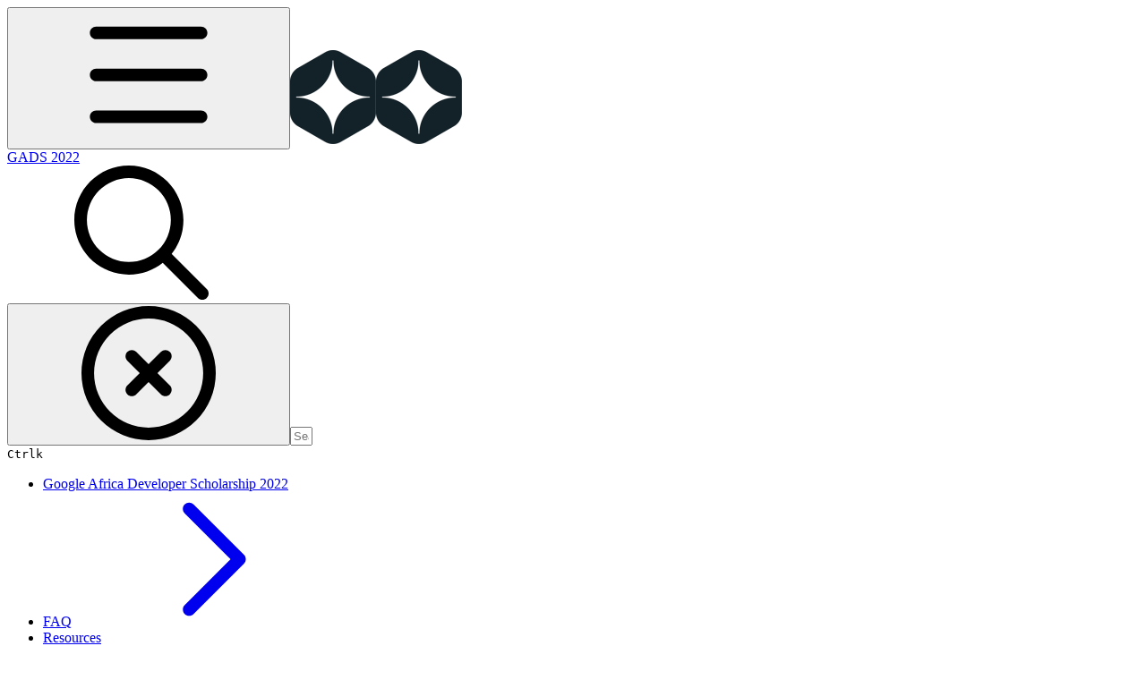

--- FILE ---
content_type: text/html; charset=utf-8
request_url: https://alcwithgoogle.gitbook.io/gads-2022/community-projects
body_size: 35163
content:
<!DOCTYPE html><html lang="en" class="rounded-corners theme-clean no-tint sidebar-default sidebar-list-default links-default depth-subtle __variable_7d5705 __variable_4d8f45 __variable_7857c7 font-Inter"><head><meta charSet="utf-8"/><link rel="preconnect" href="https://static-2c.gitbook.com" crossorigin=""/><link rel="preconnect" href="https://api.gitbook.com/cache/"/><link rel="preconnect" href="https://ka-p.fontawesome.com/releases/v6.6.0/"/><link rel="preconnect" href="https://static-2c.gitbook.com"/><meta name="viewport" content="width=device-width, initial-scale=1, maximum-scale=1"/><link rel="preload" href="https://alcwithgoogle.gitbook.io/gads-2022/~gitbook/image?url=https%3A%2F%2F1044857907-files.gitbook.io%2F%7E%2Ffiles%2Fv0%2Fb%2Fgitbook-x-prod.appspot.com%2Fo%2Fspaces%252F-MAZk41lBQk2XyXmyihV%252Ficon%252FAY2RyB86jkingyzbF42W%252FAND-Logo-Symbol-Green%2520Black-RGB.png%3Falt%3Dmedia%26token%3D17a8f182-994a-41f7-96dd-371a523fdf84&amp;width=32&amp;dpr=4&amp;quality=100&amp;sign=2083ebba&amp;sv=2" as="image" fetchPriority="high"/><link rel="stylesheet" href="https://static-2c.gitbook.com/_next/static/css/a9c918e2b3276cf2.css" data-precedence="next"/><link rel="stylesheet" href="https://static-2c.gitbook.com/_next/static/css/8ff4fe51b97ee379.css" data-precedence="next"/><link rel="stylesheet" href="https://static-2c.gitbook.com/_next/static/css/06bd1f5bc9cd60c7.css" data-precedence="next"/><link rel="stylesheet" href="https://static-2c.gitbook.com/_next/static/css/7ebb61be21b17617.css" data-precedence="next"/><link rel="stylesheet" href="https://static-2c.gitbook.com/_next/static/css/2a35d53826279992.css" data-precedence="next"/><link rel="stylesheet" href="https://static-2c.gitbook.com/_next/static/css/c36dde9599bfc781.css" data-precedence="next"/><link rel="stylesheet" href="https://static-2c.gitbook.com/_next/static/css/9c3b4442e0601ff1.css" data-precedence="next"/><link rel="stylesheet" href="https://static-2c.gitbook.com/_next/static/css/8c7837bed22017b9.css" data-precedence="next"/><link rel="preload" as="script" fetchPriority="low" href="https://static-2c.gitbook.com/_next/static/chunks/webpack-3259d190ad7012bc.js"/><script src="https://static-2c.gitbook.com/_next/static/chunks/87c73c54-3c195070c5cbb22b.js" async=""></script><script src="https://static-2c.gitbook.com/_next/static/chunks/1902-3c9af5e38470b7ba.js" async=""></script><script src="https://static-2c.gitbook.com/_next/static/chunks/main-app-a0ac55901a15e772.js" async=""></script><script src="https://static-2c.gitbook.com/_next/static/chunks/app/global-error-99197ad4868e95f4.js" async=""></script><script src="https://static-2c.gitbook.com/_next/static/chunks/9071f66d-390fafe3303b2acb.js" async=""></script><script src="https://static-2c.gitbook.com/_next/static/chunks/371-a863312ed63942f6.js" async=""></script><script src="https://static-2c.gitbook.com/_next/static/chunks/2821-18260ac545927e21.js" async=""></script><script src="https://static-2c.gitbook.com/_next/static/chunks/823-4f3a0a7d4be43e32.js" async=""></script><script src="https://static-2c.gitbook.com/_next/static/chunks/9370-9d7ebcd1111393ae.js" async=""></script><script src="https://static-2c.gitbook.com/_next/static/chunks/6094-19c4a49edcb96349.js" async=""></script><script src="https://static-2c.gitbook.com/_next/static/chunks/7458-788ad0734e3a245a.js" async=""></script><script src="https://static-2c.gitbook.com/_next/static/chunks/app/sites/static/%5Bmode%5D/%5BsiteURL%5D/%5BsiteData%5D/(content)/%5BpagePath%5D/page-b231da3f199d42eb.js" async=""></script><script src="https://static-2c.gitbook.com/_next/static/chunks/4945-430fa5cc2f8244f6.js" async=""></script><script src="https://static-2c.gitbook.com/_next/static/chunks/2088-719f62cbe0e0b951.js" async=""></script><script src="https://static-2c.gitbook.com/_next/static/chunks/1688-dd6bae62e1c44fca.js" async=""></script><script src="https://static-2c.gitbook.com/_next/static/chunks/app/sites/static/%5Bmode%5D/%5BsiteURL%5D/%5BsiteData%5D/(content)/layout-d787521ff61b0e7d.js" async=""></script><meta name="next-size-adjust" content=""/><meta name="color-scheme" content="light"/><title>Community Projects | GADS 2022</title><meta name="description" content="Welcome to the GADS Community Projects."/><meta name="generator" content="GitBook (35efc9d)"/><meta name="robots" content="index, follow"/><link rel="canonical" href="https://alcwithgoogle.gitbook.io/gads-2022/community-projects"/><link rel="alternate" type="text/markdown" href="https://alcwithgoogle.gitbook.io/gads-2022/community-projects.md"/><link rel="alternate" type="application/rss+xml" title="RSS Feed" href="https://alcwithgoogle.gitbook.io/gads-2022/community-projects/rss.xml"/><meta name="mobile-web-app-capable" content="yes"/><meta name="apple-mobile-web-app-title" content="GADS 2022"/><meta name="apple-mobile-web-app-status-bar-style" content="default"/><meta property="og:title" content="Community Projects | GADS 2022"/><meta property="og:description" content="Welcome to the GADS Community Projects."/><meta property="og:image" content="https://alcwithgoogle.gitbook.io/gads-2022/~gitbook/ogimage/-MHFszMqC_apCLojABRd"/><meta name="twitter:card" content="summary_large_image"/><meta name="twitter:title" content="Community Projects | GADS 2022"/><meta name="twitter:description" content="Welcome to the GADS Community Projects."/><meta name="twitter:image" content="https://alcwithgoogle.gitbook.io/gads-2022/~gitbook/ogimage/-MHFszMqC_apCLojABRd"/><link rel="icon" href="https://alcwithgoogle.gitbook.io/gads-2022/~gitbook/image?url=https%3A%2F%2F1044857907-files.gitbook.io%2F%7E%2Ffiles%2Fv0%2Fb%2Fgitbook-x-prod.appspot.com%2Fo%2Fspaces%252F-MAZk41lBQk2XyXmyihV%252Ficon%252FAY2RyB86jkingyzbF42W%252FAND-Logo-Symbol-Green%2520Black-RGB.png%3Falt%3Dmedia%26token%3D17a8f182-994a-41f7-96dd-371a523fdf84&amp;width=48&amp;height=48&amp;sign=2083ebba&amp;sv=2" type="image/png" media="(prefers-color-scheme: light)"/><link rel="icon" href="https://alcwithgoogle.gitbook.io/gads-2022/~gitbook/image?url=https%3A%2F%2F1044857907-files.gitbook.io%2F%7E%2Ffiles%2Fv0%2Fb%2Fgitbook-x-prod.appspot.com%2Fo%2Fspaces%252F-MAZk41lBQk2XyXmyihV%252Ficon%252FAY2RyB86jkingyzbF42W%252FAND-Logo-Symbol-Green%2520Black-RGB.png%3Falt%3Dmedia%26token%3D17a8f182-994a-41f7-96dd-371a523fdf84&amp;width=48&amp;height=48&amp;sign=2083ebba&amp;sv=2" type="image/png" media="(prefers-color-scheme: dark)"/><link rel="apple-touch-icon" href="https://alcwithgoogle.gitbook.io/gads-2022/~gitbook/image?url=https%3A%2F%2F1044857907-files.gitbook.io%2F%7E%2Ffiles%2Fv0%2Fb%2Fgitbook-x-prod.appspot.com%2Fo%2Fspaces%252F-MAZk41lBQk2XyXmyihV%252Ficon%252FAY2RyB86jkingyzbF42W%252FAND-Logo-Symbol-Green%2520Black-RGB.png%3Falt%3Dmedia%26token%3D17a8f182-994a-41f7-96dd-371a523fdf84&amp;width=180&amp;height=180&amp;sign=2083ebba&amp;sv=2" type="image/png" media="(prefers-color-scheme: light)"/><link rel="apple-touch-icon" href="https://alcwithgoogle.gitbook.io/gads-2022/~gitbook/image?url=https%3A%2F%2F1044857907-files.gitbook.io%2F%7E%2Ffiles%2Fv0%2Fb%2Fgitbook-x-prod.appspot.com%2Fo%2Fspaces%252F-MAZk41lBQk2XyXmyihV%252Ficon%252FAY2RyB86jkingyzbF42W%252FAND-Logo-Symbol-Green%2520Black-RGB.png%3Falt%3Dmedia%26token%3D17a8f182-994a-41f7-96dd-371a523fdf84&amp;width=180&amp;height=180&amp;sign=2083ebba&amp;sv=2" type="image/png" media="(prefers-color-scheme: dark)"/><style>
                    :root {
                        --primary-1: 255 255 255; --contrast-primary-1: 29 29 29;
--primary-2: 255 248 244; --contrast-primary-2: 29 29 29;
--primary-3: 255 244 236; --contrast-primary-3: 29 29 29;
--primary-4: 255 238 226; --contrast-primary-4: 29 29 29;
--primary-5: 255 231 215; --contrast-primary-5: 29 29 29;
--primary-6: 255 222 202; --contrast-primary-6: 29 29 29;
--primary-7: 247 208 184; --contrast-primary-7: 29 29 29;
--primary-8: 238 194 167; --contrast-primary-8: 29 29 29;
--primary-9: 247 125 5; --contrast-primary-9: 255 255 255;
--primary-10: 198 80 0; --contrast-primary-10: 255 255 255;
--primary-11: 143 98 70; --contrast-primary-11: 255 255 255;
--primary-12: 36 27 21; --contrast-primary-12: 255 255 255;
--primary-original: 247 125 5; --contrast-primary-original: 255 255 255;
                        --tint-1: 255 255 255; --contrast-tint-1: 29 29 29;
--tint-2: 251 250 249; --contrast-tint-2: 29 29 29;
--tint-3: 249 247 245; --contrast-tint-3: 29 29 29;
--tint-4: 245 241 239; --contrast-tint-4: 29 29 29;
--tint-5: 241 236 233; --contrast-tint-5: 29 29 29;
--tint-6: 235 228 224; --contrast-tint-6: 29 29 29;
--tint-7: 223 215 210; --contrast-tint-7: 29 29 29;
--tint-8: 212 202 197; --contrast-tint-8: 29 29 29;
--tint-9: 151 127 113; --contrast-tint-9: 255 255 255;
--tint-10: 139 116 102; --contrast-tint-10: 255 255 255;
--tint-11: 117 108 103; --contrast-tint-11: 255 255 255;
--tint-12: 30 29 27; --contrast-tint-12: 255 255 255;
--tint-original: 120 120 120; --contrast-tint-original: 255 255 255;
                        --neutral-1: 255 255 255; --contrast-neutral-1: 29 29 29;
--neutral-2: 250 250 250; --contrast-neutral-2: 29 29 29;
--neutral-3: 247 247 247; --contrast-neutral-3: 29 29 29;
--neutral-4: 242 242 242; --contrast-neutral-4: 29 29 29;
--neutral-5: 237 237 237; --contrast-neutral-5: 29 29 29;
--neutral-6: 229 229 229; --contrast-neutral-6: 29 29 29;
--neutral-7: 217 217 217; --contrast-neutral-7: 29 29 29;
--neutral-8: 204 204 204; --contrast-neutral-8: 29 29 29;
--neutral-9: 120 120 120; --contrast-neutral-9: 255 255 255;
--neutral-10: 121 121 121; --contrast-neutral-10: 255 255 255;
--neutral-11: 110 110 110; --contrast-neutral-11: 255 255 255;
--neutral-12: 29 29 29; --contrast-neutral-12: 255 255 255;
--neutral-original: 120 120 120; --contrast-neutral-original: 255 255 255;

                        --header-background: 247 125 5;
                        --header-link: 255 255 255;

                        --info-1: 255 255 255; --contrast-info-1: 29 29 29;
--info-2: 250 250 250; --contrast-info-2: 29 29 29;
--info-3: 247 247 247; --contrast-info-3: 29 29 29;
--info-4: 242 242 242; --contrast-info-4: 29 29 29;
--info-5: 237 237 237; --contrast-info-5: 29 29 29;
--info-6: 229 229 229; --contrast-info-6: 29 29 29;
--info-7: 217 217 217; --contrast-info-7: 29 29 29;
--info-8: 204 204 204; --contrast-info-8: 29 29 29;
--info-9: 120 120 120; --contrast-info-9: 255 255 255;
--info-10: 121 121 121; --contrast-info-10: 255 255 255;
--info-11: 110 110 110; --contrast-info-11: 255 255 255;
--info-12: 29 29 29; --contrast-info-12: 255 255 255;
--info-original: 120 120 120; --contrast-info-original: 255 255 255;
                        --warning-1: 255 255 255; --contrast-warning-1: 29 29 29;
--warning-2: 254 249 244; --contrast-warning-2: 29 29 29;
--warning-3: 255 245 236; --contrast-warning-3: 29 29 29;
--warning-4: 255 239 225; --contrast-warning-4: 29 29 29;
--warning-5: 254 233 214; --contrast-warning-5: 29 29 29;
--warning-6: 250 224 200; --contrast-warning-6: 29 29 29;
--warning-7: 242 211 182; --contrast-warning-7: 29 29 29;
--warning-8: 233 197 164; --contrast-warning-8: 29 29 29;
--warning-9: 254 154 0; --contrast-warning-9: 29 29 29;
--warning-10: 187 92 0; --contrast-warning-10: 255 255 255;
--warning-11: 138 102 66; --contrast-warning-11: 255 255 255;
--warning-12: 35 28 21; --contrast-warning-12: 255 255 255;
--warning-original: 254 154 0; --contrast-warning-original: 29 29 29;
                        --danger-1: 255 255 255; --contrast-danger-1: 29 29 29;
--danger-2: 255 247 246; --contrast-danger-2: 29 29 29;
--danger-3: 255 242 239; --contrast-danger-3: 29 29 29;
--danger-4: 255 234 230; --contrast-danger-4: 29 29 29;
--danger-5: 255 226 221; --contrast-danger-5: 29 29 29;
--danger-6: 255 215 210; --contrast-danger-6: 29 29 29;
--danger-7: 255 200 193; --contrast-danger-7: 29 29 29;
--danger-8: 254 184 177; --contrast-danger-8: 29 29 29;
--danger-9: 251 44 54; --contrast-danger-9: 255 255 255;
--danger-10: 228 0 33; --contrast-danger-10: 255 255 255;
--danger-11: 158 87 81; --contrast-danger-11: 255 255 255;
--danger-12: 39 25 23; --contrast-danger-12: 255 255 255;
--danger-original: 251 44 54; --contrast-danger-original: 255 255 255;
                        --success-1: 255 255 255; --contrast-success-1: 29 29 29;
--success-2: 245 252 246; --contrast-success-2: 29 29 29;
--success-3: 238 252 240; --contrast-success-3: 29 29 29;
--success-4: 229 249 231; --contrast-success-4: 29 29 29;
--success-5: 219 246 222; --contrast-success-5: 29 29 29;
--success-6: 207 240 210; --contrast-success-6: 29 29 29;
--success-7: 190 229 194; --contrast-success-7: 29 29 29;
--success-8: 172 218 177; --contrast-success-8: 29 29 29;
--success-9: 0 201 80; --contrast-success-9: 29 29 29;
--success-10: 0 152 23; --contrast-success-10: 255 255 255;
--success-11: 74 124 82; --contrast-success-11: 255 255 255;
--success-12: 22 32 23; --contrast-success-12: 255 255 255;
--success-original: 0 201 80; --contrast-success-original: 29 29 29;
                    }

                    .dark {
                        --primary-1: 29 29 29; --contrast-primary-1: 255 255 255;
--primary-2: 38 33 31; --contrast-primary-2: 255 255 255;
--primary-3: 51 42 36; --contrast-primary-3: 255 255 255;
--primary-4: 59 44 35; --contrast-primary-4: 255 255 255;
--primary-5: 68 49 36; --contrast-primary-5: 255 255 255;
--primary-6: 76 51 35; --contrast-primary-6: 255 255 255;
--primary-7: 90 59 39; --contrast-primary-7: 255 255 255;
--primary-8: 105 68 44; --contrast-primary-8: 255 255 255;
--primary-9: 247 125 5; --contrast-primary-9: 255 255 255;
--primary-10: 225 105 0; --contrast-primary-10: 255 255 255;
--primary-11: 230 180 149; --contrast-primary-11: 29 29 29;
--primary-12: 255 252 244; --contrast-primary-12: 29 29 29;
--primary-original: 247 125 5; --contrast-primary-original: 255 255 255;
                        --tint-1: 29 29 29; --contrast-tint-1: 255 255 255;
--tint-2: 35 34 34; --contrast-tint-2: 255 255 255;
--tint-3: 45 44 43; --contrast-tint-3: 255 255 255;
--tint-4: 49 47 46; --contrast-tint-4: 255 255 255;
--tint-5: 55 53 52; --contrast-tint-5: 255 255 255;
--tint-6: 59 57 55; --contrast-tint-6: 255 255 255;
--tint-7: 70 67 65; --contrast-tint-7: 255 255 255;
--tint-8: 81 77 75; --contrast-tint-8: 255 255 255;
--tint-9: 142 130 123; --contrast-tint-9: 255 255 255;
--tint-10: 154 142 134; --contrast-tint-10: 255 255 255;
--tint-11: 196 191 188; --contrast-tint-11: 29 29 29;
--tint-12: 255 255 254; --contrast-tint-12: 29 29 29;
--tint-original: 120 120 120; --contrast-tint-original: 255 255 255;
                        --neutral-1: 29 29 29; --contrast-neutral-1: 255 255 255;
--neutral-2: 34 34 34; --contrast-neutral-2: 255 255 255;
--neutral-3: 44 44 44; --contrast-neutral-3: 255 255 255;
--neutral-4: 48 48 48; --contrast-neutral-4: 255 255 255;
--neutral-5: 53 53 53; --contrast-neutral-5: 255 255 255;
--neutral-6: 57 57 57; --contrast-neutral-6: 255 255 255;
--neutral-7: 67 67 67; --contrast-neutral-7: 255 255 255;
--neutral-8: 78 78 78; --contrast-neutral-8: 255 255 255;
--neutral-9: 120 120 120; --contrast-neutral-9: 255 255 255;
--neutral-10: 144 144 144; --contrast-neutral-10: 255 255 255;
--neutral-11: 192 192 192; --contrast-neutral-11: 29 29 29;
--neutral-12: 255 255 255; --contrast-neutral-12: 29 29 29;
--neutral-original: 120 120 120; --contrast-neutral-original: 255 255 255;

                        --header-background: 247 125 5;
                        --header-link: 255 255 255;

                        --info-1: 29 29 29; --contrast-info-1: 255 255 255;
--info-2: 34 34 34; --contrast-info-2: 255 255 255;
--info-3: 44 44 44; --contrast-info-3: 255 255 255;
--info-4: 48 48 48; --contrast-info-4: 255 255 255;
--info-5: 53 53 53; --contrast-info-5: 255 255 255;
--info-6: 57 57 57; --contrast-info-6: 255 255 255;
--info-7: 67 67 67; --contrast-info-7: 255 255 255;
--info-8: 78 78 78; --contrast-info-8: 255 255 255;
--info-9: 120 120 120; --contrast-info-9: 255 255 255;
--info-10: 144 144 144; --contrast-info-10: 255 255 255;
--info-11: 192 192 192; --contrast-info-11: 29 29 29;
--info-12: 255 255 255; --contrast-info-12: 29 29 29;
--info-original: 120 120 120; --contrast-info-original: 255 255 255;
                        --warning-1: 29 29 29; --contrast-warning-1: 255 255 255;
--warning-2: 38 34 30; --contrast-warning-2: 255 255 255;
--warning-3: 50 42 35; --contrast-warning-3: 255 255 255;
--warning-4: 57 45 34; --contrast-warning-4: 255 255 255;
--warning-5: 66 50 34; --contrast-warning-5: 255 255 255;
--warning-6: 73 53 33; --contrast-warning-6: 255 255 255;
--warning-7: 87 62 37; --contrast-warning-7: 255 255 255;
--warning-8: 101 71 41; --contrast-warning-8: 255 255 255;
--warning-9: 254 154 0; --contrast-warning-9: 29 29 29;
--warning-10: 213 116 0; --contrast-warning-10: 255 255 255;
--warning-11: 224 184 145; --contrast-warning-11: 29 29 29;
--warning-12: 255 253 243; --contrast-warning-12: 29 29 29;
--warning-original: 254 154 0; --contrast-warning-original: 29 29 29;
                        --danger-1: 29 29 29; --contrast-danger-1: 255 255 255;
--danger-2: 40 32 32; --contrast-danger-2: 255 255 255;
--danger-3: 55 39 38; --contrast-danger-3: 255 255 255;
--danger-4: 64 41 38; --contrast-danger-4: 255 255 255;
--danger-5: 75 44 41; --contrast-danger-5: 255 255 255;
--danger-6: 84 45 41; --contrast-danger-6: 255 255 255;
--danger-7: 100 51 48; --contrast-danger-7: 255 255 255;
--danger-8: 117 58 54; --contrast-danger-8: 255 255 255;
--danger-9: 251 44 54; --contrast-danger-9: 255 255 255;
--danger-10: 255 52 59; --contrast-danger-10: 255 255 255;
--danger-11: 248 168 161; --contrast-danger-11: 29 29 29;
--danger-12: 255 249 247; --contrast-danger-12: 29 29 29;
--danger-original: 251 44 54; --contrast-danger-original: 255 255 255;
                        --success-1: 29 29 29; --contrast-success-1: 255 255 255;
--success-2: 31 36 32; --contrast-success-2: 255 255 255;
--success-3: 37 47 38; --contrast-success-3: 255 255 255;
--success-4: 37 52 39; --contrast-success-4: 255 255 255;
--success-5: 38 60 41; --contrast-success-5: 255 255 255;
--success-6: 38 65 41; --contrast-success-6: 255 255 255;
--success-7: 42 77 48; --contrast-success-7: 255 255 255;
--success-8: 47 89 54; --contrast-success-8: 255 255 255;
--success-9: 0 201 80; --contrast-success-9: 29 29 29;
--success-10: 0 176 54; --contrast-success-10: 255 255 255;
--success-11: 155 208 161; --contrast-success-11: 29 29 29;
--success-12: 246 255 247; --contrast-success-12: 29 29 29;
--success-original: 0 201 80; --contrast-success-original: 29 29 29;
                    }
                </style><script src="https://static-2c.gitbook.com/_next/static/chunks/polyfills-42372ed130431b0a.js" noModule=""></script></head><body class="site-background"><div hidden=""><!--$--><!--/$--></div><script>((a2, b4, c4, d3, e3, f3, g5, h4) => {
          let i4 = document.documentElement, j3 = ["light", "dark"];
          function k4(b5) {
            var c5;
            (Array.isArray(a2) ? a2 : [a2]).forEach((a3) => {
              let c6 = a3 === "class", d4 = c6 && f3 ? e3.map((a4) => f3[a4] || a4) : e3;
              c6 ? (i4.classList.remove(...d4), i4.classList.add(f3 && f3[b5] ? f3[b5] : b5)) : i4.setAttribute(a3, b5);
            }), c5 = b5, h4 && j3.includes(c5) && (i4.style.colorScheme = c5);
          }
          if (d3) k4(d3);
          else try {
            let a3 = localStorage.getItem(b4) || c4, d4 = g5 && a3 === "system" ? window.matchMedia("(prefers-color-scheme: dark)").matches ? "dark" : "light" : a3;
            k4(d4);
          } catch {
          }
        })("class","theme","system","light",["light","dark"],null,true,true)</script><header id="site-header" class="flex flex-col h-[64px] sticky top-0 z-30 w-full flex-none shadow-[0px_1px_0px] shadow-tint-12/2 bg-tint-base/9 theme-muted:bg-tint-subtle/9 [html.sidebar-filled.theme-bold.tint_&amp;]:bg-tint-subtle/9 theme-gradient:bg-gradient-primary theme-gradient-tint:bg-gradient-tint contrast-more:bg-tint-base text-sm backdrop-blur-lg"><div class="theme-bold:bg-header-background theme-bold:shadow-[0px_1px_0px] theme-bold:shadow-tint-12/2"><div class="transition-all duration-300 lg:chat-open:pr-80 xl:chat-open:pr-96"><div id="header-content" class="gap-4 lg:gap-6 flex items-center justify-between w-full py-3 min-h-16 sm:h-16 px-4 sm:px-6 md:px-8 max-w-screen-2xl mx-auto transition-[max-width] duration-300 @container/header"><div class="flex max-w-full min-w-0 shrink items-center justify-start gap-2 lg:gap-4"><button type="button" class="button group/button inline-flex items-center gap-2 rounded-xl straight-corners:rounded-none circular-corners:rounded-3xl border-tint hover:border-tint-hover disabled:border-tint depth-subtle:shadow-xs hover:depth-subtle:shadow-md focus-visible:depth-subtle:shadow-md active:depth-subtle:shadow-xs dark:shadow-tint-1 not-focus-visible:outline-0 contrast-more:border-tint-12 contrast-more:hover:outline-2 contrast-more:hover:outline-tint-12 contrast-more:hover:border-tint-12 contrast-more:focus-visible:border-tint-12 contrast-more:focus-visible:outline-tint-12 hover:depth-subtle:-translate-y-px focus-visible:depth-subtle:-translate-y-px data-[state=open]:depth-subtle:-translate-y-px active:depth-subtle:translate-y-0 transition-all grow-0 shrink-0 truncate max-w-full align-middle leading-normal disabled:cursor-not-allowed disabled:translate-y-0! disabled:shadow-none! bg-transparent border-0 contrast-more:border shadow-none! translate-y-0! hover:text-tint-strong focus-visible:bg-tint-hover focus-visible:text-tint-strong data-[state=open]:bg-tint-hover data-[state=open]:text-tint-strong contrast-more:bg-tint-subtle disabled:text-tint/8 disabled:bg-transparent p-2 -ml-2 text-tint-strong theme-bold:text-header-link hover:bg-tint-hover hover:theme-bold:bg-header-link/3 page-no-toc:hidden lg:hidden" aria-label="Open table of contents" aria-pressed="false" data-active="false" data-testid="toc-button" data-state="closed"><svg class="gb-icon button-leading-icon shrink-0 size-text-lg my-[.1875em] mx-[.1875em]"><title>bars</title><defs><mask id="_R_2ml8qiv5ubsnpfivb_" style="mask-type:alpha"><image data-testid="mask-image" href="https://ka-p.fontawesome.com/releases/v6.6.0/svgs/regular/bars.svg?v=2&amp;token=a463935e93" width="100%" height="100%" preserveAspectRatio="xMidYMid meet"></image></mask></defs><rect width="100%" height="100%" fill="currentColor" mask="url(#_R_2ml8qiv5ubsnpfivb_)"></rect></svg></button><a class="group/headerlogo min-w-0 shrink flex items-center" href="/gads-2022"><img alt="" style="aspect-ratio:1" fetchPriority="high" class="block dark:hidden object-contain size-8" src="https://alcwithgoogle.gitbook.io/gads-2022/~gitbook/image?url=https%3A%2F%2F1044857907-files.gitbook.io%2F%7E%2Ffiles%2Fv0%2Fb%2Fgitbook-x-prod.appspot.com%2Fo%2Fspaces%252F-MAZk41lBQk2XyXmyihV%252Ficon%252FAY2RyB86jkingyzbF42W%252FAND-Logo-Symbol-Green%2520Black-RGB.png%3Falt%3Dmedia%26token%3D17a8f182-994a-41f7-96dd-371a523fdf84&amp;width=32&amp;dpr=4&amp;quality=100&amp;sign=2083ebba&amp;sv=2"/><img alt="" style="aspect-ratio:1" loading="lazy" fetchPriority="high" class="hidden dark:block object-contain size-8" src="https://alcwithgoogle.gitbook.io/gads-2022/~gitbook/image?url=https%3A%2F%2F1044857907-files.gitbook.io%2F%7E%2Ffiles%2Fv0%2Fb%2Fgitbook-x-prod.appspot.com%2Fo%2Fspaces%252F-MAZk41lBQk2XyXmyihV%252Ficon%252FAY2RyB86jkingyzbF42W%252FAND-Logo-Symbol-Green%2520Black-RGB.png%3Falt%3Dmedia%26token%3D17a8f182-994a-41f7-96dd-371a523fdf84&amp;width=32&amp;dpr=4&amp;quality=100&amp;sign=2083ebba&amp;sv=2"/><div class="text-pretty line-clamp-2 tracking-tight max-w-[18ch] lg:max-w-[24ch] font-semibold ms-3 text-base/tight lg:text-lg/tight text-tint-strong theme-bold:text-header-link">GADS 2022</div></a></div><div class="flex grow-0 shrink-0 @2xl:basis-56 justify-self-end items-center gap-2 transition-[margin] duration-300 order-last"><div class="relative flex @max-2xl:size-9.5 grow"><div class="group/input relative flex min-h-min overflow-hidden border border-tint bg-tint-base align-middle shadow-tint/6 ring-primary-hover transition-all dark:shadow-tint-1 depth-subtle:focus-within:-translate-y-px depth-subtle:hover:-translate-y-px depth-subtle:shadow-xs focus-within:border-primary-hover focus-within:depth-subtle:shadow-lg focus-within:shadow-primary-subtle focus-within:ring-2 hover:cursor-text hover:border-tint-hover hover:not-focus-within:bg-tint-subtle depth-subtle:hover:not-focus-within:shadow-md focus-within:hover:border-primary-hover flex-row px-3 py-2 gap-2 circular-corners:rounded-3xl rounded-corners:rounded-xl @max-2xl:absolute inset-y-0 right-0 z-30 @max-2xl:max-w-9.5 grow theme-bold:border-header-link/4 theme-bold:bg-header-link/1 @max-2xl:px-2.5 theme-bold:text-header-link theme-bold:shadow-none! theme-bold:backdrop-blur-xl @max-2xl:focus-within:w-56 @max-2xl:focus-within:max-w-[calc(100vw-5rem)] theme-bold:focus-within:border-header-link/6 theme-bold:focus-within:ring-header-link/5 theme-bold:hover:border-header-link/5 theme-bold:hover:not-focus-within:bg-header-link/2 @max-2xl:has-[input[aria-expanded=true]]:w-56 @max-2xl:has-[input[aria-expanded=true]]:max-w-[calc(100vw-5rem)] @max-2xl:[&amp;_input]:opacity-0 theme-bold:[&amp;_input]:placeholder:text-header-link/8 @max-2xl:focus-within:[&amp;_input]:opacity-11 @max-2xl:has-[input[aria-expanded=true]]:[&amp;_input]:opacity-11"><div class="flex shrink grow gap-2 items-center"><div class="flex items-center text-tint"><svg class="gb-icon size-text-lg shrink-0 text-tint theme-bold:text-header-link/8"><title>search</title><defs><mask id="_R_5dp8qiv5ubsnpfivb_" style="mask-type:alpha"><image data-testid="mask-image" href="https://ka-p.fontawesome.com/releases/v6.6.0/svgs/regular/search.svg?v=2&amp;token=a463935e93" width="100%" height="100%" preserveAspectRatio="xMidYMid meet"></image></mask></defs><rect width="100%" height="100%" fill="currentColor" mask="url(#_R_5dp8qiv5ubsnpfivb_)"></rect></svg></div><button type="button" class="button group/button items-center gap-2 rounded-xl straight-corners:rounded-none circular-corners:rounded-3xl border-tint hover:border-tint-hover disabled:border-tint depth-subtle:shadow-xs hover:depth-subtle:shadow-md focus-visible:depth-subtle:shadow-md active:depth-subtle:shadow-xs dark:shadow-tint-1 not-focus-visible:outline-0 contrast-more:border-tint-12 contrast-more:hover:outline-2 contrast-more:hover:outline-tint-12 contrast-more:hover:border-tint-12 contrast-more:focus-visible:border-tint-12 contrast-more:focus-visible:outline-tint-12 hover:depth-subtle:-translate-y-px focus-visible:depth-subtle:-translate-y-px data-[state=open]:depth-subtle:-translate-y-px active:depth-subtle:translate-y-0 transition-all grow-0 truncate max-w-full align-middle leading-normal disabled:cursor-not-allowed disabled:translate-y-0! disabled:shadow-none! bg-transparent border-0 contrast-more:border shadow-none! translate-y-0! hover:bg-tint-hover hover:text-tint-strong focus-visible:bg-tint-hover focus-visible:text-tint-strong data-[state=open]:bg-tint-hover data-[state=open]:text-tint-strong contrast-more:bg-tint-subtle disabled:text-tint/8 disabled:bg-transparent hidden shrink-0 animate-fade-in text-tint theme-bold:text-header-link theme-bold:hover:bg-header-link/3 -ml-2.25 -my-1.5 -mr-2 p-1.5" aria-label="Clear" data-state="closed"><svg class="gb-icon button-leading-icon shrink-0 size-text-lg my-[.1875em] mx-[.1875em]"><title>circle-xmark</title><defs><mask id="_R_1b9dp8qiv5ubsnpfivb_" style="mask-type:alpha"><image data-testid="mask-image" href="https://ka-p.fontawesome.com/releases/v6.6.0/svgs/regular/circle-xmark.svg?v=2&amp;token=a463935e93" width="100%" height="100%" preserveAspectRatio="xMidYMid meet"></image></mask></defs><rect width="100%" height="100%" fill="currentColor" mask="url(#_R_1b9dp8qiv5ubsnpfivb_)"></rect></svg></button><input class="peer max-h-64 grow shrink resize-none leading-normal text-left outline-none placeholder:text-tint/8 placeholder-shown:text-ellipsis aria-busy:cursor-progress -m-2 p-2" aria-label="Search" placeholder="Search…" maxLength="512" type="text" size="1" data-testid="search-input" autoComplete="off" aria-autocomplete="list" aria-haspopup="dialog" aria-expanded="false" aria-controls="search-results-_R_98qiv5ubsnpfivb_" data-state="closed" name="search-input" value=""/><div class=""><div aria-busy="true" class="shortcut hidden justify-end gap-0.5 whitespace-nowrap text-tint text-xs [font-feature-settings:&quot;calt&quot;,&quot;case&quot;] contrast-more:text-tint-strong md:flex opacity-0"><kbd class="flex h-5 min-w-5 items-center justify-center rounded-md border border-tint-subtle px-1 text-xs theme-bold:border-header-link/4 theme-bold:bg-header-background theme-bold:text-header-link">Ctrl</kbd><kbd class="flex h-5 min-w-5 items-center justify-center rounded-md border border-tint-subtle px-1 uppercase theme-bold:border-header-link/4 theme-bold:bg-header-background theme-bold:text-header-link">k</kbd></div></div></div><div class="flex items-center gap-2 empty:hidden -my-1 -mr-1.5"></div></div></div></div></div></div></div></header><div class="pointer-events-none fixed inset-x-0 top-0 z-50 h-0.5 overflow-hidden hidden animate-fade-out-slow"><div class="h-full w-full origin-left animate-crawl bg-primary-solid theme-bold:bg-header-link"></div></div><div class="motion-safe:transition-all motion-safe:duration-300 lg:chat-open:mr-80 xl:chat-open:mr-96"><div class="flex flex-col lg:flex-row lg:justify-center px-4 sm:px-6 md:px-8 max-w-screen-2xl mx-auto site-width-wide:max-w-screen-4xl hydrated:transition-[max-width] duration-300"><aside data-testid="table-of-contents" id="table-of-contents" class="group text-sm grow-0 shrink-0 basis-full lg:basis-72 lg:page-no-toc:basis-56 relative z-1 lg:sticky lg:mr-12 lg:top-0 lg:h-screen lg:announcement:h-[calc(100vh-4.25rem)] lg:site-header:top-16 lg:site-header:h-[calc(100vh-4rem)] lg:announcement:site-header:h-[calc(100vh-4rem-4.25rem)] lg:site-header-sections:top-27 lg:site-header-sections:h-[calc(100vh-6.75rem)] lg:site-header-sections:announcement:h-[calc(100vh-6.75rem-4.25rem)] lg:[html[style*=&quot;--toc-top-offset&quot;]_&amp;]:top-(--toc-top-offset)! lg:[html[style*=&quot;--toc-height&quot;]_&amp;]:h-(--toc-height)! lg:page-no-toc:[html[style*=&quot;--outline-top-offset&quot;]_&amp;]:top-(--outline-top-offset)! lg:page-no-toc:[html[style*=&quot;--outline-height&quot;]_&amp;]:top-(--outline-height)! pt-4 pb-4 lg:sidebar-filled:pr-6 lg:page-no-toc:pr-0 hidden navigation-open:flex! lg:flex lg:page-no-toc:hidden xl:page-no-toc:flex lg:site-header-none:page-no-toc:flex flex-col gap-4 navigation-open:border-b border-tint-subtle"><div class="lg:-ms-5 relative flex grow flex-col overflow-hidden border-tint-subtle sidebar-filled:bg-tint-subtle theme-muted:bg-tint-subtle [html.sidebar-filled.theme-muted_&amp;]:bg-tint-base [html.sidebar-filled.theme-bold.tint_&amp;]:bg-tint-base [html.sidebar-filled.theme-gradient_&amp;]:border page-no-toc:bg-transparent! page-no-toc:border-none! sidebar-filled:rounded-xl straight-corners:rounded-none page-has-toc:[html.sidebar-filled.circular-corners_&amp;]:rounded-3xl"><div class="my-4 flex flex-col space-y-4 px-5 empty:hidden"></div><div data-testid="toc-scroll-container" class="flex grow flex-col p-2 pt-4 lg:pb-20 hide-scrollbar overflow-y-auto"><ul class="flex flex-col gap-y-0.5 page-no-toc:hidden border-tint-subtle sidebar-list-line:border-l"><li class="flex flex-col"><a class="group/toclink toclink relative transition-colors flex flex-row justify-between circular-corners:rounded-2xl rounded-md straight-corners:rounded-none p-1.5 pl-3 text-balance font-normal text-sm text-tint-strong/7 hover:bg-tint-hover hover:text-tint-strong contrast-more:text-tint-strong contrast-more:hover:text-tint-strong contrast-more:hover:ring-1 contrast-more:hover:ring-tint-12 before:contents[] before:-left-px before:absolute before:inset-y-0 sidebar-list-line:rounded-l-none! sidebar-list-line:before:w-px [&amp;+div_a]:sidebar-list-default:rounded-l-none [&amp;+div_a]:pl-5 [&amp;+div_a]:sidebar-list-default:before:w-px" href="/gads-2022">Google Africa Developer Scholarship 2022</a></li><li class="flex flex-col"><a class="group/toclink toclink relative transition-colors flex flex-row justify-between circular-corners:rounded-2xl rounded-md straight-corners:rounded-none p-1.5 pl-3 text-balance font-normal text-sm text-tint-strong/7 hover:bg-tint-hover hover:text-tint-strong contrast-more:text-tint-strong contrast-more:hover:text-tint-strong contrast-more:hover:ring-1 contrast-more:hover:ring-tint-12 before:contents[] before:-left-px before:absolute before:inset-y-0 sidebar-list-line:rounded-l-none! sidebar-list-line:before:w-px [&amp;+div_a]:sidebar-list-default:rounded-l-none [&amp;+div_a]:pl-5 [&amp;+div_a]:sidebar-list-default:before:w-px" href="/gads-2022/faq">FAQ<span class="group relative rounded-full straight-corners:rounded-xs w-5 h-5 after:grid-area-1-1 after:absolute after:-top-1 after:grid after:-left-1 after:w-7 after:h-7 hover:bg-tint-active hover:text-current"><svg class="gb-icon m-1 grid size-3 shrink-0 text-current opacity-6 transition group-hover:opacity-11 contrast-more:opacity-11 rotate-0"><title>chevron-right</title><defs><mask id="_R_2ad5kqiv5ubsnpfivb_" style="mask-type:alpha"><image data-testid="mask-image" href="https://ka-p.fontawesome.com/releases/v6.6.0/svgs/regular/chevron-right.svg?v=2&amp;token=a463935e93" width="100%" height="100%" preserveAspectRatio="xMidYMid meet"></image></mask></defs><rect width="100%" height="100%" fill="currentColor" mask="url(#_R_2ad5kqiv5ubsnpfivb_)"></rect></svg></span></a></li><li class="flex flex-col"><a class="group/toclink toclink relative transition-colors flex flex-row justify-between circular-corners:rounded-2xl rounded-md straight-corners:rounded-none p-1.5 pl-3 text-balance font-normal text-sm text-tint-strong/7 hover:bg-tint-hover hover:text-tint-strong contrast-more:text-tint-strong contrast-more:hover:text-tint-strong contrast-more:hover:ring-1 contrast-more:hover:ring-tint-12 before:contents[] before:-left-px before:absolute before:inset-y-0 sidebar-list-line:rounded-l-none! sidebar-list-line:before:w-px [&amp;+div_a]:sidebar-list-default:rounded-l-none [&amp;+div_a]:pl-5 [&amp;+div_a]:sidebar-list-default:before:w-px" href="/gads-2022/resources">Resources</a></li><li class="flex flex-col"><a class="group/toclink toclink relative transition-colors flex flex-row justify-between circular-corners:rounded-2xl rounded-md straight-corners:rounded-none p-1.5 pl-3 text-balance text-sm contrast-more:hover:ring-1 before:contents[] before:-left-px before:absolute before:inset-y-0 sidebar-list-line:rounded-l-none! [&amp;+div_a]:sidebar-list-default:rounded-l-none [&amp;+div_a]:pl-5 [&amp;+div_a]:sidebar-list-default:before:w-px font-semibold sidebar-list-line:before:w-0.5 before:bg-primary-solid text-primary-subtle sidebar-list-pill:bg-primary [html.sidebar-list-pill.theme-muted_&amp;]:bg-primary-hover [html.sidebar-list-pill.theme-bold.tint_&amp;]:bg-primary-hover [html.sidebar-filled.sidebar-list-pill.theme-muted_&amp;]:bg-primary [html.sidebar-filled.sidebar-list-pill.theme-bold.tint_&amp;]:bg-primary hover:bg-primary-hover hover:text-primary hover:before:bg-primary-solid-hover hover:sidebar-list-pill:bg-primary-hover contrast-more:text-primary contrast-more:hover:text-primary-strong contrast-more:bg-primary contrast-more:ring-1 contrast-more:ring-primary contrast-more:hover:ring-primary-hover" aria-current="page" href="/gads-2022/community-projects">Community Projects<span class="group relative rounded-full straight-corners:rounded-xs w-5 h-5 after:grid-area-1-1 after:absolute after:-top-1 after:grid after:-left-1 after:w-7 after:h-7 hover:text-current hover:bg-tint-hover"><svg class="gb-icon m-1 grid size-3 shrink-0 text-current opacity-6 transition group-hover:opacity-11 contrast-more:opacity-11 rotate-90"><title>chevron-right</title><defs><mask id="_R_2cd5kqiv5ubsnpfivb_" style="mask-type:alpha"><image data-testid="mask-image" href="https://ka-p.fontawesome.com/releases/v6.6.0/svgs/regular/chevron-right.svg?v=2&amp;token=a463935e93" width="100%" height="100%" preserveAspectRatio="xMidYMid meet"></image></mask></defs><rect width="100%" height="100%" fill="currentColor" mask="url(#_R_2cd5kqiv5ubsnpfivb_)"></rect></svg></span></a><div class="flex flex-col overflow-hidden" style="opacity:0;height:0px"><ul class="flex flex-col gap-y-0.5 ml-5 my-2 border-tint-subtle sidebar-list-default:border-l sidebar-list-line:border-l"><li class="flex flex-col"><a class="group/toclink toclink relative transition-colors flex flex-row justify-between circular-corners:rounded-2xl rounded-md straight-corners:rounded-none p-1.5 pl-3 text-balance font-normal text-sm text-tint-strong/7 hover:bg-tint-hover hover:text-tint-strong contrast-more:text-tint-strong contrast-more:hover:text-tint-strong contrast-more:hover:ring-1 contrast-more:hover:ring-tint-12 before:contents[] before:-left-px before:absolute before:inset-y-0 sidebar-list-line:rounded-l-none! sidebar-list-line:before:w-px [&amp;+div_a]:sidebar-list-default:rounded-l-none [&amp;+div_a]:pl-5 [&amp;+div_a]:sidebar-list-default:before:w-px" href="/gads-2022/community-projects/top-community-projects">GADS Top Community Projects<span class="group relative rounded-full straight-corners:rounded-xs w-5 h-5 after:grid-area-1-1 after:absolute after:-top-1 after:grid after:-left-1 after:w-7 after:h-7 hover:bg-tint-active hover:text-current"><svg class="gb-icon m-1 grid size-3 shrink-0 text-current opacity-6 transition group-hover:opacity-11 contrast-more:opacity-11 rotate-0"><title>chevron-right</title><defs><mask id="_R_irkd5kqiv5ubsnpfivb_" style="mask-type:alpha"><image data-testid="mask-image" href="https://ka-p.fontawesome.com/releases/v6.6.0/svgs/regular/chevron-right.svg?v=2&amp;token=a463935e93" width="100%" height="100%" preserveAspectRatio="xMidYMid meet"></image></mask></defs><rect width="100%" height="100%" fill="currentColor" mask="url(#_R_irkd5kqiv5ubsnpfivb_)"></rect></svg></span></a></li><li class="flex flex-col"><a class="group/toclink toclink relative transition-colors flex flex-row justify-between circular-corners:rounded-2xl rounded-md straight-corners:rounded-none p-1.5 pl-3 text-balance font-normal text-sm text-tint-strong/7 hover:bg-tint-hover hover:text-tint-strong contrast-more:text-tint-strong contrast-more:hover:text-tint-strong contrast-more:hover:ring-1 contrast-more:hover:ring-tint-12 before:contents[] before:-left-px before:absolute before:inset-y-0 sidebar-list-line:rounded-l-none! sidebar-list-line:before:w-px [&amp;+div_a]:sidebar-list-default:rounded-l-none [&amp;+div_a]:pl-5 [&amp;+div_a]:sidebar-list-default:before:w-px" href="/gads-2022/community-projects/success-stories">Success Stories</a></li><li class="flex flex-col"><a class="group/toclink toclink relative transition-colors flex flex-row justify-between circular-corners:rounded-2xl rounded-md straight-corners:rounded-none p-1.5 pl-3 text-balance font-normal text-sm text-tint-strong/7 hover:bg-tint-hover hover:text-tint-strong contrast-more:text-tint-strong contrast-more:hover:text-tint-strong contrast-more:hover:ring-1 contrast-more:hover:ring-tint-12 before:contents[] before:-left-px before:absolute before:inset-y-0 sidebar-list-line:rounded-l-none! sidebar-list-line:before:w-px [&amp;+div_a]:sidebar-list-default:rounded-l-none [&amp;+div_a]:pl-5 [&amp;+div_a]:sidebar-list-default:before:w-px" href="/gads-2022/community-projects/participation-guide">Participation Guide</a></li></ul></div></li><li class="flex flex-col"><a class="group/toclink toclink relative transition-colors flex flex-row justify-between circular-corners:rounded-2xl rounded-md straight-corners:rounded-none p-1.5 pl-3 text-balance font-normal text-sm text-tint-strong/7 hover:bg-tint-hover hover:text-tint-strong contrast-more:text-tint-strong contrast-more:hover:text-tint-strong contrast-more:hover:ring-1 contrast-more:hover:ring-tint-12 before:contents[] before:-left-px before:absolute before:inset-y-0 sidebar-list-line:rounded-l-none! sidebar-list-line:before:w-px [&amp;+div_a]:sidebar-list-default:rounded-l-none [&amp;+div_a]:pl-5 [&amp;+div_a]:sidebar-list-default:before:w-px" href="/gads-2022/code-of-conduct">Andela Learning Community Code of Conduct</a></li></ul><div class="relative z-2 lg:absolute left-0 right-2 bottom-0 pointer-events-none sidebar-filled:pl-2 sidebar-filled:pb-2 sidebar-filled:page-no-toc:p-0 bg-tint-base sidebar-filled:bg-tint-subtle theme-muted:bg-tint-subtle [html.sidebar-filled.theme-muted_&amp;]:bg-tint-base [html.sidebar-filled.theme-bold.tint_&amp;]:bg-tint-base rounded-lg straight-corners:rounded-none circular-corners:rounded-2xl before:hidden lg:before:block before:content-[&quot;&quot;] before:absolute before:inset-x-0 before:bottom-full before:h-8 before:bg-linear-to-b before:from-transparent before:to-tint-base sidebar-filled:before:to-tint-subtle theme-muted:before:to-tint-subtle [html.sidebar-filled.theme-muted_&amp;]:before:to-tint-base [html.sidebar-filled.theme-bold.tint_&amp;]:before:to-tint-base page-no-toc:before:to-transparent!"><a class="text-sm font-semibold text-tint flex flex-row items-center px-5 py-4 sidebar-filled:px-3 lg:sidebar-filled:page-no-toc:px-5 hover:bg-tint hover:text-tint-strong ring-2 lg:ring-1 ring-inset ring-tint-subtle transition-colors pointer-events-auto circular-corners:rounded-2xl rounded-lg straight-corners:rounded-none" target="_blank" href="https://www.gitbook.com/?utm_source=content&amp;utm_medium=trademark&amp;utm_campaign=-MAZk41lBQk2XyXmyihV" rel="noopener noreferrer"><svg class="gb-icon size-5 shrink-0"><title>gitbook</title><defs><mask id="_R_1l5kqiv5ubsnpfivb_" style="mask-type:alpha"><image data-testid="mask-image" href="https://static-2c.gitbook.com/~gitbook/static/icons/svgs/custom-icons/gitbook.svg?v=2" width="100%" height="100%" preserveAspectRatio="xMidYMid meet"></image></mask></defs><rect width="100%" height="100%" fill="currentColor" mask="url(#_R_1l5kqiv5ubsnpfivb_)"></rect></svg><span class="ml-3">Powered by GitBook</span></a></div></div></div></aside><div class="contents"><div class="contents [--content-scroll-margin:calc(var(--spacing)*16)]"><aside class="group/aside order-last hidden max-w-0 pt-8 pb-4 opacity-0 xl:flex overflow-hidden xl:max-w-56 xl:opacity-11 xl:ml-12 xl:max-3xl:chat-open:hidden xl:max-3xl:chat-open:max-w-0 xl:max-3xl:chat-open:opacity-0 xl:max-3xl:chat-open:ml-0 hydrated:starting:ml-0 hydrated:starting:max-w-0 hydrated:starting:opacity-0 transition-[margin,max-width,opacity,display] duration-300 transition-discrete basis-56 grow-0 shrink-0 break-anywhere text-tint contrast-more:text-tint-strong sticky lg:top-0 lg:max-h-screen lg:site-header:top-16 lg:site-header:max-h-[calc(100vh-4rem)] lg:site-header-sections:top-27 lg:site-header-sections:max-h-[calc(100vh-6.75rem)] lg:[html[style*=&quot;--outline-top-offset&quot;]_&amp;]:top-(--outline-top-offset)! lg:[html[style*=&quot;--outline-height&quot;]_&amp;]:max-h-(--outline-height)! xl:max-2xl:page-api-block:z-10 xl:max-2xl:page-api-block:fixed xl:max-2xl:page-api-block:right-8 xl:max-2xl:page-api-block:w-60 xl:max-2xl:page-api-block:max-w-60 xl:max-2xl:page-api-block:pb-8 xl:max-2xl:page-api-block:pt-10 xl:max-2xl:[body:has(.openapi-block):has(.page-has-ancestors)_&amp;]:pt-6.5"><div class="flex flex-col min-w-56 shrink-0 overflow-hidden w-full xl:max-2xl:rounded-corners:page-api-block:rounded-md xl:max-2xl:circular-corners:page-api-block:rounded-xl xl:max-2xl:page-api-block:border xl:max-2xl:page-api-block:border-tint xl:max-2xl:page-api-block:bg-tint/9 xl:max-2xl:page-api-block:backdrop-blur-lg xl:max-2xl:contrast-more:page-api-block:bg-tint xl:max-2xl:page-api-block:hover:shadow-lg xl:max-2xl:page-api-block:hover:shadow-tint-12/1 xl:max-2xl:dark:page-api-block:hover:shadow-tint-1/1 xl:max-2xl:page-api-block:not-hover:*:hidden"><div class="hidden xl:max-2xl:page-api-block:flex! text-xs tracking-wide font-semibold uppercase px-2 py-1.5 flex-row items-center gap-2"><svg class="gb-icon size-3"><title>block-quote</title><defs><mask id="_R_2mav5ukqiv5ubsnpfivb_" style="mask-type:alpha"><image data-testid="mask-image" href="https://ka-p.fontawesome.com/releases/v6.6.0/svgs/regular/block-quote.svg?v=2&amp;token=a463935e93" width="100%" height="100%" preserveAspectRatio="xMidYMid meet"></image></mask></defs><rect width="100%" height="100%" fill="currentColor" mask="url(#_R_2mav5ukqiv5ubsnpfivb_)"></rect></svg>On this page<svg class="gb-icon size-3 opacity-6 ml-auto"><title>chevron-down</title><defs><mask id="_R_6mav5ukqiv5ubsnpfivb_" style="mask-type:alpha"><image data-testid="mask-image" href="https://ka-p.fontawesome.com/releases/v6.6.0/svgs/regular/chevron-down.svg?v=2&amp;token=a463935e93" width="100%" height="100%" preserveAspectRatio="xMidYMid meet"></image></mask></defs><rect width="100%" height="100%" fill="currentColor" mask="url(#_R_6mav5ukqiv5ubsnpfivb_)"></rect></svg></div><div class="flex shrink flex-col overflow-hidden"><!--$?--><template id="B:0"></template><!--/$--><div class="flex flex-col gap-3 border-tint-subtle border-t first:border-none sidebar-list-default:px-3 pt-5 first:pt-0 xl:max-2xl:page-api-block:p-5 empty:hidden"></div></div></div></aside><main class="relative min-w-0 flex-1 max-w-screen-2xl py-8 break-anywhere @container page-width-default site-width-default page-has-toc"><header class="max-w-3xl page-width-wide:max-w-screen-2xl mx-auto mb-6 space-y-3 page-api-block:ml-0 page-api-block:max-w-full page-no-ancestors"><div class="flex h-fit items-stretch justify-start overflow-hidden *:translate-y-0! *:shadow-none! [&amp;&gt;*:not(:first-child)]:border-l-0 [&amp;&gt;*:not(:first-child,:last-child)]:rounded-none! [&amp;&gt;*:not(:only-child):first-child]:rounded-r-none [&amp;&gt;*:not(:only-child):last-child]:rounded-l-none float-right ml-4 xl:max-2xl:page-api-block:mr-62 -mt-3 xs:mt-2"><button type="button" class="button group/button inline-flex items-center gap-2 rounded-xl straight-corners:rounded-none circular-corners:rounded-3xl border border-tint hover:border-tint-hover disabled:border-tint depth-subtle:shadow-xs hover:depth-subtle:shadow-md focus-visible:depth-subtle:shadow-md active:depth-subtle:shadow-xs shadow-tint/6 dark:shadow-tint-1 not-focus-visible:outline-0 contrast-more:border-tint-12 contrast-more:hover:outline-2 contrast-more:hover:outline-tint-12 contrast-more:hover:border-tint-12 contrast-more:focus-visible:border-tint-12 contrast-more:focus-visible:outline-tint-12 hover:depth-subtle:-translate-y-px focus-visible:depth-subtle:-translate-y-px data-[state=open]:depth-subtle:-translate-y-px active:depth-subtle:translate-y-0 transition-all grow-0 shrink-0 truncate max-w-full align-middle disabled:cursor-not-allowed disabled:translate-y-0! disabled:shadow-none! depth-flat:bg-transparent text-tint hover:bg-tint-hover hover:depth-flat:bg-tint-hover hover:text-tint contrast-more:bg-tint-subtle disabled:bg-transparent disabled:text-tint/8 p-1 text-sm/tight rounded-corners:rounded-lg px-2 bg-tint-base" aria-label="Copy page" data-state="closed"><svg class="gb-icon button-leading-icon shrink-0 my-text-1/8 size-text-base"><title>copy</title><defs><mask id="_R_lkmqav5ukqiv5ubsnpfivb_" style="mask-type:alpha"><image data-testid="mask-image" href="https://ka-p.fontawesome.com/releases/v6.6.0/svgs/regular/copy.svg?v=2&amp;token=a463935e93" width="100%" height="100%" preserveAspectRatio="xMidYMid meet"></image></mask></defs><rect width="100%" height="100%" fill="currentColor" mask="url(#_R_lkmqav5ukqiv5ubsnpfivb_)"></rect></svg><span class="button-content truncate">Copy</span></button><button type="button" class="button group/button inline-flex items-center gap-2 rounded-xl straight-corners:rounded-none circular-corners:rounded-3xl border border-tint hover:border-tint-hover disabled:border-tint depth-subtle:shadow-xs hover:depth-subtle:shadow-md focus-visible:depth-subtle:shadow-md active:depth-subtle:shadow-xs shadow-tint/6 dark:shadow-tint-1 not-focus-visible:outline-0 contrast-more:border-tint-12 contrast-more:hover:outline-2 contrast-more:hover:outline-tint-12 contrast-more:hover:border-tint-12 contrast-more:focus-visible:border-tint-12 contrast-more:focus-visible:outline-tint-12 hover:depth-subtle:-translate-y-px focus-visible:depth-subtle:-translate-y-px data-[state=open]:depth-subtle:-translate-y-px active:depth-subtle:translate-y-0 transition-all grow-0 shrink-0 truncate max-w-full align-middle disabled:cursor-not-allowed disabled:translate-y-0! disabled:shadow-none! depth-flat:bg-transparent text-tint hover:bg-tint-hover hover:depth-flat:bg-tint-hover hover:text-tint contrast-more:bg-tint-subtle disabled:bg-transparent disabled:text-tint/8 p-1 text-sm/tight rounded-corners:rounded-lg group/dropdown bg-tint-base" aria-label="More" id="radix-_R_8mqav5ukqiv5ubsnpfivb_" aria-haspopup="menu" aria-expanded="false" data-state="closed"><svg class="gb-icon button-leading-icon shrink-0 my-text-1/8 size-text-base mx-text-1/8 size-text-sm transition-transform group-data-[state=open]/button:rotate-180"><title>chevron-down</title><defs><mask id="_R_5domqav5ukqiv5ubsnpfivb_" style="mask-type:alpha"><image data-testid="mask-image" href="https://ka-p.fontawesome.com/releases/v6.6.0/svgs/regular/chevron-down.svg?v=2&amp;token=a463935e93" width="100%" height="100%" preserveAspectRatio="xMidYMid meet"></image></mask></defs><rect width="100%" height="100%" fill="currentColor" mask="url(#_R_5domqav5ukqiv5ubsnpfivb_)"></rect></svg></button></div><h1 class="text-2xl @xs:text-3xl @lg:text-4xl leading-tight font-bold flex items-center gap-[.5em] grow text-pretty clear-right xs:clear-none">Community Projects</h1><p class="text-lg text-tint clear-both">Welcome to the GADS Community Projects.</p></header><div class="flex flex-col [&amp;&gt;*+*]:mt-5 whitespace-pre-wrap"><div class="mx-auto page-width-wide:mx-0 decoration-primary/6 max-w-3xl print:break-inside-avoid page-width-wide:max-w-full page-api-block:ml-0 flex w-full justify-center"><div class="flex flex-row gap-3"><div class="relative overflow-hidden"><picture class="relative"><div class="relative overflow-hidden after:block after:absolute after:-inset-0 after:pointer-events-none w-fit mx-auto"><img data-testid="zoom-image" alt="" style="max-width:100%;height:auto" loading="eager" class="block" src="https://alcwithgoogle.gitbook.io/gads-2022/~gitbook/image?url=https%3A%2F%2F1044857907-files.gitbook.io%2F%7E%2Ffiles%2Fv0%2Fb%2Fgitbook-x-prod.appspot.com%2Fo%2Fspaces%252F-MAZk41lBQk2XyXmyihV%252Fuploads%252FrDw8uYcPIkHmUscKhfWG%252FTwitter.png%3Falt%3Dmedia%26token%3D0e4341de-5c70-427d-8286-a12e2959661a&amp;width=768&amp;dpr=4&amp;quality=100&amp;sign=8402ff5&amp;sv=2" srcSet="https://alcwithgoogle.gitbook.io/gads-2022/~gitbook/image?url=https%3A%2F%2F1044857907-files.gitbook.io%2F%7E%2Ffiles%2Fv0%2Fb%2Fgitbook-x-prod.appspot.com%2Fo%2Fspaces%252F-MAZk41lBQk2XyXmyihV%252Fuploads%252FrDw8uYcPIkHmUscKhfWG%252FTwitter.png%3Falt%3Dmedia%26token%3D0e4341de-5c70-427d-8286-a12e2959661a&amp;width=400&amp;dpr=1&amp;quality=100&amp;sign=8402ff5&amp;sv=2 400w, https://alcwithgoogle.gitbook.io/gads-2022/~gitbook/image?url=https%3A%2F%2F1044857907-files.gitbook.io%2F%7E%2Ffiles%2Fv0%2Fb%2Fgitbook-x-prod.appspot.com%2Fo%2Fspaces%252F-MAZk41lBQk2XyXmyihV%252Fuploads%252FrDw8uYcPIkHmUscKhfWG%252FTwitter.png%3Falt%3Dmedia%26token%3D0e4341de-5c70-427d-8286-a12e2959661a&amp;width=400&amp;dpr=2&amp;quality=100&amp;sign=8402ff5&amp;sv=2 800w, https://alcwithgoogle.gitbook.io/gads-2022/~gitbook/image?url=https%3A%2F%2F1044857907-files.gitbook.io%2F%7E%2Ffiles%2Fv0%2Fb%2Fgitbook-x-prod.appspot.com%2Fo%2Fspaces%252F-MAZk41lBQk2XyXmyihV%252Fuploads%252FrDw8uYcPIkHmUscKhfWG%252FTwitter.png%3Falt%3Dmedia%26token%3D0e4341de-5c70-427d-8286-a12e2959661a&amp;width=400&amp;dpr=3&amp;quality=100&amp;sign=8402ff5&amp;sv=2 1200w, https://alcwithgoogle.gitbook.io/gads-2022/~gitbook/image?url=https%3A%2F%2F1044857907-files.gitbook.io%2F%7E%2Ffiles%2Fv0%2Fb%2Fgitbook-x-prod.appspot.com%2Fo%2Fspaces%252F-MAZk41lBQk2XyXmyihV%252Fuploads%252FrDw8uYcPIkHmUscKhfWG%252FTwitter.png%3Falt%3Dmedia%26token%3D0e4341de-5c70-427d-8286-a12e2959661a&amp;width=400&amp;dpr=4&amp;quality=100&amp;sign=8402ff5&amp;sv=2 1600w, https://alcwithgoogle.gitbook.io/gads-2022/~gitbook/image?url=https%3A%2F%2F1044857907-files.gitbook.io%2F%7E%2Ffiles%2Fv0%2Fb%2Fgitbook-x-prod.appspot.com%2Fo%2Fspaces%252F-MAZk41lBQk2XyXmyihV%252Fuploads%252FrDw8uYcPIkHmUscKhfWG%252FTwitter.png%3Falt%3Dmedia%26token%3D0e4341de-5c70-427d-8286-a12e2959661a&amp;width=768&amp;dpr=1&amp;quality=100&amp;sign=8402ff5&amp;sv=2 768w, https://alcwithgoogle.gitbook.io/gads-2022/~gitbook/image?url=https%3A%2F%2F1044857907-files.gitbook.io%2F%7E%2Ffiles%2Fv0%2Fb%2Fgitbook-x-prod.appspot.com%2Fo%2Fspaces%252F-MAZk41lBQk2XyXmyihV%252Fuploads%252FrDw8uYcPIkHmUscKhfWG%252FTwitter.png%3Falt%3Dmedia%26token%3D0e4341de-5c70-427d-8286-a12e2959661a&amp;width=768&amp;dpr=2&amp;quality=100&amp;sign=8402ff5&amp;sv=2 1536w, https://alcwithgoogle.gitbook.io/gads-2022/~gitbook/image?url=https%3A%2F%2F1044857907-files.gitbook.io%2F%7E%2Ffiles%2Fv0%2Fb%2Fgitbook-x-prod.appspot.com%2Fo%2Fspaces%252F-MAZk41lBQk2XyXmyihV%252Fuploads%252FrDw8uYcPIkHmUscKhfWG%252FTwitter.png%3Falt%3Dmedia%26token%3D0e4341de-5c70-427d-8286-a12e2959661a&amp;width=768&amp;dpr=3&amp;quality=100&amp;sign=8402ff5&amp;sv=2 2304w, https://alcwithgoogle.gitbook.io/gads-2022/~gitbook/image?url=https%3A%2F%2F1044857907-files.gitbook.io%2F%7E%2Ffiles%2Fv0%2Fb%2Fgitbook-x-prod.appspot.com%2Fo%2Fspaces%252F-MAZk41lBQk2XyXmyihV%252Fuploads%252FrDw8uYcPIkHmUscKhfWG%252FTwitter.png%3Falt%3Dmedia%26token%3D0e4341de-5c70-427d-8286-a12e2959661a&amp;width=768&amp;dpr=4&amp;quality=100&amp;sign=8402ff5&amp;sv=2 3072w" sizes="(max-width: 640px) 400px, 768px" width="1024" height="512"/></div><figcaption class="text-xs text-center text-tint mt-2">Community Projects</figcaption></picture></div></div></div><p class="mx-auto page-width-wide:mx-0 w-full decoration-primary/6 max-w-3xl print:break-inside-avoid page-api-block:ml-0 text-start self-start"></p><h2 id="overview" class="text-xl @xs:text-2xl @lg:text-3xl font-semibold heading flex items-baseline scroll-mt-(--content-scroll-margin) text-start self-start relative group/hash mx-auto page-width-wide:mx-0 w-full decoration-primary/6 max-w-3xl print:break-inside-avoid page-api-block:ml-0 column-first-of-type:pt-0 pt-[1em]"><div class="relative hash grid grid-area-1-1 h-[1em] border-0 opacity-0 site-background rounded group-hover/hash:opacity-[0] group-focus/hash:opacity-[0] md:group-hover/hash:opacity-[1] md:group-focus/hash:opacity-[1] -ml-6 pr-2 [.flip-heading-hash_&amp;]:order-last [.flip-heading-hash_&amp;]:ml-1 [.flip-heading-hash_&amp;]:pl-2"><a class="inline-flex h-full items-start leading-tight" aria-label="Direct link to heading" href="#overview"><svg class="gb-icon self-center transition-colors text-transparent group-hover/hash:text-tint-subtle contrast-more:group-hover/hash:text-tint-strong size-4"><title>hashtag</title><defs><mask id="_R_478qav5ukqiv5ubsnpfivb_" style="mask-type:alpha"><image data-testid="mask-image" href="https://ka-p.fontawesome.com/releases/v6.6.0/svgs/regular/hashtag.svg?v=2&amp;token=a463935e93" width="100%" height="100%" preserveAspectRatio="xMidYMid meet"></image></mask></defs><rect width="100%" height="100%" fill="currentColor" mask="url(#_R_478qav5ukqiv5ubsnpfivb_)"></rect></svg></a></div><div class="flex-1 z-1 justify-self-start max-w-full break-words text-start self-start leading-tight">OVERVIEW</div></h2><p class="mx-auto page-width-wide:mx-0 w-full decoration-primary/6 max-w-3xl print:break-inside-avoid page-api-block:ml-0 text-start self-start">The world at large is changing and changing for the better in the tech ecosystem. The <strong class="font-bold">#COVID19</strong> pandemic has changed how we approach our day to day activities giving technologists an opportunity to innovate.</p><p class="mx-auto page-width-wide:mx-0 w-full decoration-primary/6 max-w-3xl print:break-inside-avoid page-api-block:ml-0 text-start self-start"></p><h2 id="expectations" class="text-xl @xs:text-2xl @lg:text-3xl font-semibold heading flex items-baseline scroll-mt-(--content-scroll-margin) text-start self-start relative group/hash mx-auto page-width-wide:mx-0 w-full decoration-primary/6 max-w-3xl print:break-inside-avoid page-api-block:ml-0 column-first-of-type:pt-0 pt-[1em]"><div class="relative hash grid grid-area-1-1 h-[1em] border-0 opacity-0 site-background rounded group-hover/hash:opacity-[0] group-focus/hash:opacity-[0] md:group-hover/hash:opacity-[1] md:group-focus/hash:opacity-[1] -ml-6 pr-2 [.flip-heading-hash_&amp;]:order-last [.flip-heading-hash_&amp;]:ml-1 [.flip-heading-hash_&amp;]:pl-2"><a class="inline-flex h-full items-start leading-tight" aria-label="Direct link to heading" href="#expectations"><svg class="gb-icon self-center transition-colors text-transparent group-hover/hash:text-tint-subtle contrast-more:group-hover/hash:text-tint-strong size-4"><title>hashtag</title><defs><mask id="_R_4d8qav5ukqiv5ubsnpfivb_" style="mask-type:alpha"><image data-testid="mask-image" href="https://ka-p.fontawesome.com/releases/v6.6.0/svgs/regular/hashtag.svg?v=2&amp;token=a463935e93" width="100%" height="100%" preserveAspectRatio="xMidYMid meet"></image></mask></defs><rect width="100%" height="100%" fill="currentColor" mask="url(#_R_4d8qav5ukqiv5ubsnpfivb_)"></rect></svg></a></div><div class="flex-1 z-1 justify-self-start max-w-full break-words text-start self-start leading-tight">EXPECTATIONS</div></h2><p class="mx-auto page-width-wide:mx-0 w-full decoration-primary/6 max-w-3xl print:break-inside-avoid page-api-block:ml-0 text-start self-start">Learners will be expected to come up with innovative solutions to solve for the current challenges that contribute to the future of day to day activities. The solutions will be around solving fo challenges in the following sectors:</p><ul class="min-w-0 space-y-2 mx-auto page-width-wide:mx-0 w-full decoration-primary/6 max-w-3xl page-api-block:ml-0"><li class="leading-normal flex items-start"><div class="text-base leading-normal mr-1 flex min-h-lh min-w-6 items-center justify-center text-tint"><button type="button" role="checkbox" aria-checked="false" data-state="unchecked" data-disabled="" disabled="" value="on" class="peer shrink-0 rounded-xs straight-corners:rounded-none ring-1 ring-tint-12/4 ring-inset flex items-center justify-center data-[state=checked]:bg-primary-original data-[state=checked]:text-contrast-primary-original contrast-more:ring-tint-12 size-4 relative" id="416c3364eeac47aba86909cc836c838e"></button><input type="checkbox" aria-hidden="true" disabled="" style="transform:translateX(-100%);position:absolute;pointer-events:none;opacity:0;margin:0" tabindex="-1" value="on"/></div><label for="416c3364eeac47aba86909cc836c838e" class="flex-1"><div class="flex min-w-0 flex-1 flex-col space-y-2"><p class="page-width-wide:mx-0 w-full decoration-primary/6 max-w-3xl print:break-inside-avoid min-h-lh [h2]:pt-0 [h3]:pt-0 [h4]:pt-0 mx-0 text-start self-start"><strong class="font-bold">EDUCATION</strong></p></div></label></li><li class="leading-normal flex items-start"><div class="text-base leading-normal mr-1 flex min-h-lh min-w-6 items-center justify-center text-tint"><button type="button" role="checkbox" aria-checked="false" data-state="unchecked" data-disabled="" disabled="" value="on" class="peer shrink-0 rounded-xs straight-corners:rounded-none ring-1 ring-tint-12/4 ring-inset flex items-center justify-center data-[state=checked]:bg-primary-original data-[state=checked]:text-contrast-primary-original contrast-more:ring-tint-12 size-4 relative" id="e6987ab112c947e090326c4d1381ba4b"></button><input type="checkbox" aria-hidden="true" disabled="" style="transform:translateX(-100%);position:absolute;pointer-events:none;opacity:0;margin:0" tabindex="-1" value="on"/></div><label for="e6987ab112c947e090326c4d1381ba4b" class="flex-1"><div class="flex min-w-0 flex-1 flex-col space-y-2"><p class="page-width-wide:mx-0 w-full decoration-primary/6 max-w-3xl print:break-inside-avoid min-h-lh [h2]:pt-0 [h3]:pt-0 [h4]:pt-0 mx-0 text-start self-start"><strong class="font-bold">HEALTH</strong></p></div></label></li><li class="leading-normal flex items-start"><div class="text-base leading-normal mr-1 flex min-h-lh min-w-6 items-center justify-center text-tint"><button type="button" role="checkbox" aria-checked="false" data-state="unchecked" data-disabled="" disabled="" value="on" class="peer shrink-0 rounded-xs straight-corners:rounded-none ring-1 ring-tint-12/4 ring-inset flex items-center justify-center data-[state=checked]:bg-primary-original data-[state=checked]:text-contrast-primary-original contrast-more:ring-tint-12 size-4 relative" id="58495ddb90644e2e88589813c88ed11f"></button><input type="checkbox" aria-hidden="true" disabled="" style="transform:translateX(-100%);position:absolute;pointer-events:none;opacity:0;margin:0" tabindex="-1" value="on"/></div><label for="58495ddb90644e2e88589813c88ed11f" class="flex-1"><div class="flex min-w-0 flex-1 flex-col space-y-2"><p class="page-width-wide:mx-0 w-full decoration-primary/6 max-w-3xl print:break-inside-avoid min-h-lh [h2]:pt-0 [h3]:pt-0 [h4]:pt-0 mx-0 text-start self-start"><strong class="font-bold">E-COMMERCE</strong></p></div></label></li><li class="leading-normal flex items-start"><div class="text-base leading-normal mr-1 flex min-h-lh min-w-6 items-center justify-center text-tint"><button type="button" role="checkbox" aria-checked="false" data-state="unchecked" data-disabled="" disabled="" value="on" class="peer shrink-0 rounded-xs straight-corners:rounded-none ring-1 ring-tint-12/4 ring-inset flex items-center justify-center data-[state=checked]:bg-primary-original data-[state=checked]:text-contrast-primary-original contrast-more:ring-tint-12 size-4 relative" id="caafecfe1ddb4e06aa5b3f1b7809252c"></button><input type="checkbox" aria-hidden="true" disabled="" style="transform:translateX(-100%);position:absolute;pointer-events:none;opacity:0;margin:0" tabindex="-1" value="on"/></div><label for="caafecfe1ddb4e06aa5b3f1b7809252c" class="flex-1"><div class="flex min-w-0 flex-1 flex-col space-y-2"><p class="page-width-wide:mx-0 w-full decoration-primary/6 max-w-3xl print:break-inside-avoid min-h-lh [h2]:pt-0 [h3]:pt-0 [h4]:pt-0 mx-0 text-start self-start"><strong class="font-bold">FINTECH</strong></p></div></label></li><li class="leading-normal flex items-start"><div class="text-base leading-normal mr-1 flex min-h-lh min-w-6 items-center justify-center text-tint"><button type="button" role="checkbox" aria-checked="false" data-state="unchecked" data-disabled="" disabled="" value="on" class="peer shrink-0 rounded-xs straight-corners:rounded-none ring-1 ring-tint-12/4 ring-inset flex items-center justify-center data-[state=checked]:bg-primary-original data-[state=checked]:text-contrast-primary-original contrast-more:ring-tint-12 size-4 relative" id="96c023b93b6e4e37aa9cb179e24af316"></button><input type="checkbox" aria-hidden="true" disabled="" style="transform:translateX(-100%);position:absolute;pointer-events:none;opacity:0;margin:0" tabindex="-1" value="on"/></div><label for="96c023b93b6e4e37aa9cb179e24af316" class="flex-1"><div class="flex min-w-0 flex-1 flex-col space-y-2"><p class="page-width-wide:mx-0 w-full decoration-primary/6 max-w-3xl print:break-inside-avoid min-h-lh [h2]:pt-0 [h3]:pt-0 [h4]:pt-0 mx-0 text-start self-start"><strong class="font-bold">REMOTE WORK</strong></p></div></label></li></ul><p class="mx-auto page-width-wide:mx-0 w-full decoration-primary/6 max-w-3xl print:break-inside-avoid page-api-block:ml-0 text-start self-start">Participating in the Community Projects will be a great opportunity for you to:</p><ol class="min-w-0 space-y-2 mx-auto page-width-wide:mx-0 w-full decoration-primary/6 max-w-3xl page-api-block:ml-0"><li class="leading-normal flex items-start"><div class="text-base leading-normal mr-1 flex min-h-lh min-w-6 items-center justify-center text-tint"><div class="before:font-var before:content-(--pseudoBefore--content)" style="--pseudoBefore--content:&#x27;1.&#x27;;--font-family:inherit;font-size:min(1em, 24px)"></div></div><div class="flex min-w-0 flex-1 flex-col space-y-2"><p class="page-width-wide:mx-0 w-full decoration-primary/6 max-w-3xl print:break-inside-avoid min-h-lh [h2]:pt-0 [h3]:pt-0 [h4]:pt-0 mx-0 text-start self-start">Build innovative solutions.</p></div></li><li class="leading-normal flex items-start"><div class="text-base leading-normal mr-1 flex min-h-lh min-w-6 items-center justify-center text-tint"><div class="before:font-var before:content-(--pseudoBefore--content)" style="--pseudoBefore--content:&#x27;2.&#x27;;--font-family:inherit;font-size:min(1em, 24px)"></div></div><div class="flex min-w-0 flex-1 flex-col space-y-2"><p class="page-width-wide:mx-0 w-full decoration-primary/6 max-w-3xl print:break-inside-avoid min-h-lh [h2]:pt-0 [h3]:pt-0 [h4]:pt-0 mx-0 text-start self-start">Get an opportunity to put the skills you acquired over the past 3 months into practice.</p></div></li><li class="leading-normal flex items-start"><div class="text-base leading-normal mr-1 flex min-h-lh min-w-6 items-center justify-center text-tint"><div class="before:font-var before:content-(--pseudoBefore--content)" style="--pseudoBefore--content:&#x27;3.&#x27;;--font-family:inherit;font-size:min(1em, 24px)"></div></div><div class="flex min-w-0 flex-1 flex-col space-y-2"><p class="page-width-wide:mx-0 w-full decoration-primary/6 max-w-3xl print:break-inside-avoid min-h-lh [h2]:pt-0 [h3]:pt-0 [h4]:pt-0 mx-0 text-start self-start">Build your project(s) portfolio.</p></div></li></ol><h2 id="challenge-prompts" class="text-xl @xs:text-2xl @lg:text-3xl font-semibold heading flex items-baseline scroll-mt-(--content-scroll-margin) text-start self-start relative group/hash mx-auto page-width-wide:mx-0 w-full decoration-primary/6 max-w-3xl print:break-inside-avoid page-api-block:ml-0 column-first-of-type:pt-0 pt-[1em]"><div class="relative hash grid grid-area-1-1 h-[1em] border-0 opacity-0 site-background rounded group-hover/hash:opacity-[0] group-focus/hash:opacity-[0] md:group-hover/hash:opacity-[1] md:group-focus/hash:opacity-[1] -ml-6 pr-2 [.flip-heading-hash_&amp;]:order-last [.flip-heading-hash_&amp;]:ml-1 [.flip-heading-hash_&amp;]:pl-2"><a class="inline-flex h-full items-start leading-tight" aria-label="Direct link to heading" href="#challenge-prompts"><svg class="gb-icon self-center transition-colors text-transparent group-hover/hash:text-tint-subtle contrast-more:group-hover/hash:text-tint-strong size-4"><title>hashtag</title><defs><mask id="_R_4n8qav5ukqiv5ubsnpfivb_" style="mask-type:alpha"><image data-testid="mask-image" href="https://ka-p.fontawesome.com/releases/v6.6.0/svgs/regular/hashtag.svg?v=2&amp;token=a463935e93" width="100%" height="100%" preserveAspectRatio="xMidYMid meet"></image></mask></defs><rect width="100%" height="100%" fill="currentColor" mask="url(#_R_4n8qav5ukqiv5ubsnpfivb_)"></rect></svg></a></div><div class="flex-1 z-1 justify-self-start max-w-full break-words text-start self-start leading-tight">CHALLENGE PROMPTS</div></h2><ol class="min-w-0 space-y-2 mx-auto page-width-wide:mx-0 w-full decoration-primary/6 max-w-3xl page-api-block:ml-0"><li class="leading-normal flex items-start"><div class="text-base leading-normal mr-1 flex min-h-lh min-w-6 items-center justify-center text-tint"><div class="before:font-var before:content-(--pseudoBefore--content)" style="--pseudoBefore--content:&#x27;1.&#x27;;--font-family:inherit;font-size:min(1em, 24px)"></div></div><div class="flex min-w-0 flex-1 flex-col space-y-2"><p class="page-width-wide:mx-0 w-full decoration-primary/6 max-w-3xl print:break-inside-avoid min-h-lh [h2]:pt-0 [h3]:pt-0 [h4]:pt-0 mx-0 text-start self-start">Implementation of effective and practical solutions to ensure the delivery of quality education.</p></div></li><li class="leading-normal flex items-start"><div class="text-base leading-normal mr-1 flex min-h-lh min-w-6 items-center justify-center text-tint"><div class="before:font-var before:content-(--pseudoBefore--content)" style="--pseudoBefore--content:&#x27;2.&#x27;;--font-family:inherit;font-size:min(1em, 24px)"></div></div><div class="flex min-w-0 flex-1 flex-col space-y-2"><p class="page-width-wide:mx-0 w-full decoration-primary/6 max-w-3xl print:break-inside-avoid min-h-lh [h2]:pt-0 [h3]:pt-0 [h4]:pt-0 mx-0 text-start self-start">Strengthen the healthcare system and improve the lives of #COVID19 or non #COVID19 patients.</p></div></li><li class="leading-normal flex items-start"><div class="text-base leading-normal mr-1 flex min-h-lh min-w-6 items-center justify-center text-tint"><div class="before:font-var before:content-(--pseudoBefore--content)" style="--pseudoBefore--content:&#x27;3.&#x27;;--font-family:inherit;font-size:min(1em, 24px)"></div></div><div class="flex min-w-0 flex-1 flex-col space-y-2"><p class="page-width-wide:mx-0 w-full decoration-primary/6 max-w-3xl print:break-inside-avoid min-h-lh [h2]:pt-0 [h3]:pt-0 [h4]:pt-0 mx-0 text-start self-start">Develop solutions to promote e-commerce platforms and transition physical markets closer to the customers online.</p></div></li><li class="leading-normal flex items-start"><div class="text-base leading-normal mr-1 flex min-h-lh min-w-6 items-center justify-center text-tint"><div class="before:font-var before:content-(--pseudoBefore--content)" style="--pseudoBefore--content:&#x27;4.&#x27;;--font-family:inherit;font-size:min(1em, 24px)"></div></div><div class="flex min-w-0 flex-1 flex-col space-y-2"><p class="page-width-wide:mx-0 w-full decoration-primary/6 max-w-3xl print:break-inside-avoid min-h-lh [h2]:pt-0 [h3]:pt-0 [h4]:pt-0 mx-0 text-start self-start">Build solutions that address scalable digital payments to support cashless banking, cash transfers to support payment-related activities.</p></div></li><li class="leading-normal flex items-start"><div class="text-base leading-normal mr-1 flex min-h-lh min-w-6 items-center justify-center text-tint"><div class="before:font-var before:content-(--pseudoBefore--content)" style="--pseudoBefore--content:&#x27;5.&#x27;;--font-family:inherit;font-size:min(1em, 24px)"></div></div><div class="flex min-w-0 flex-1 flex-col space-y-2"><p class="page-width-wide:mx-0 w-full decoration-primary/6 max-w-3xl print:break-inside-avoid min-h-lh [h2]:pt-0 [h3]:pt-0 [h4]:pt-0 mx-0 text-start self-start">Ensuring the productivity of remote employees.</p></div></li></ol><h2 id="how-will-it-work" class="text-xl @xs:text-2xl @lg:text-3xl font-semibold heading flex items-baseline scroll-mt-(--content-scroll-margin) text-start self-start relative group/hash mx-auto page-width-wide:mx-0 w-full decoration-primary/6 max-w-3xl print:break-inside-avoid page-api-block:ml-0 column-first-of-type:pt-0 pt-[1em]"><div class="relative hash grid grid-area-1-1 h-[1em] border-0 opacity-0 site-background rounded group-hover/hash:opacity-[0] group-focus/hash:opacity-[0] md:group-hover/hash:opacity-[1] md:group-focus/hash:opacity-[1] -ml-6 pr-2 [.flip-heading-hash_&amp;]:order-last [.flip-heading-hash_&amp;]:ml-1 [.flip-heading-hash_&amp;]:pl-2"><a class="inline-flex h-full items-start leading-tight" aria-label="Direct link to heading" href="#how-will-it-work"><svg class="gb-icon self-center transition-colors text-transparent group-hover/hash:text-tint-subtle contrast-more:group-hover/hash:text-tint-strong size-4"><title>hashtag</title><defs><mask id="_R_4r8qav5ukqiv5ubsnpfivb_" style="mask-type:alpha"><image data-testid="mask-image" href="https://ka-p.fontawesome.com/releases/v6.6.0/svgs/regular/hashtag.svg?v=2&amp;token=a463935e93" width="100%" height="100%" preserveAspectRatio="xMidYMid meet"></image></mask></defs><rect width="100%" height="100%" fill="currentColor" mask="url(#_R_4r8qav5ukqiv5ubsnpfivb_)"></rect></svg></a></div><div class="flex-1 z-1 justify-self-start max-w-full break-words text-start self-start leading-tight">HOW WILL IT WORK</div></h2><p class="mx-auto page-width-wide:mx-0 w-full decoration-primary/6 max-w-3xl print:break-inside-avoid page-api-block:ml-0 text-start self-start">1. Learners Opt-in to participate in the Community Projects
<strong class="font-bold">          Opt in to participate in the Community Projects</strong>
2. Select how they would like to participate.
         Team Project: I would like to be assigned a team
          Individual Project: I would like to work on a project alone
3. Select a project category.
         <strong class="font-bold">EDUCATION :
         HEALTH
         FINTECH
         E-COMMERCE
         REMOTE WORK
         OPEN CATEGORY: Your Moonshot Idea</strong>
4. Dive in and work on your community project</p><div class="mx-auto page-width-wide:mx-0 decoration-primary/6 max-w-3xl print:break-inside-avoid page-width-wide:max-w-full page-api-block:ml-0 flex w-full justify-center"><div class="flex flex-row gap-3"><div class="relative overflow-hidden"><picture class="relative"><div class="relative overflow-hidden after:block after:absolute after:-inset-0 after:pointer-events-none w-fit mx-auto"><img data-testid="zoom-image" alt="" style="max-width:100%;height:auto" loading="lazy" class="block" src="https://alcwithgoogle.gitbook.io/gads-2022/~gitbook/image?url=https%3A%2F%2F1044857907-files.gitbook.io%2F%7E%2Ffiles%2Fv0%2Fb%2Fgitbook-legacy-files%2Fo%2Fassets%252F-MAZk41lBQk2XyXmyihV%252F-MHG_GUFiuSJzORVTy2w%252F-MHGwe3_NRYhFiv2xE1P%252FScreenshot%25202020-09-15%2520at%252016.03.01.png%3Falt%3Dmedia%26token%3D24e09700-a638-4d36-abdf-c97410dc668d&amp;width=768&amp;dpr=4&amp;quality=100&amp;sign=2cd7479d&amp;sv=2"/></div><figcaption class="text-xs text-center text-tint mt-2">Timeline</figcaption></picture></div></div></div><h2 id="cloud-learners" class="text-xl @xs:text-2xl @lg:text-3xl font-semibold heading flex items-baseline scroll-mt-(--content-scroll-margin) text-start self-start relative group/hash mx-auto page-width-wide:mx-0 w-full decoration-primary/6 max-w-3xl print:break-inside-avoid page-api-block:ml-0 column-first-of-type:pt-0 pt-[1em]"><div class="relative hash grid grid-area-1-1 h-[1em] border-0 opacity-0 site-background rounded group-hover/hash:opacity-[0] group-focus/hash:opacity-[0] md:group-hover/hash:opacity-[1] md:group-focus/hash:opacity-[1] -ml-6 pr-2 [.flip-heading-hash_&amp;]:order-last [.flip-heading-hash_&amp;]:ml-1 [.flip-heading-hash_&amp;]:pl-2"><a class="inline-flex h-full items-start leading-tight" aria-label="Direct link to heading" href="#cloud-learners"><svg class="gb-icon self-center transition-colors text-transparent group-hover/hash:text-tint-subtle contrast-more:group-hover/hash:text-tint-strong size-4"><title>hashtag</title><defs><mask id="_R_518qav5ukqiv5ubsnpfivb_" style="mask-type:alpha"><image data-testid="mask-image" href="https://ka-p.fontawesome.com/releases/v6.6.0/svgs/regular/hashtag.svg?v=2&amp;token=a463935e93" width="100%" height="100%" preserveAspectRatio="xMidYMid meet"></image></mask></defs><rect width="100%" height="100%" fill="currentColor" mask="url(#_R_518qav5ukqiv5ubsnpfivb_)"></rect></svg></a></div><div class="flex-1 z-1 justify-self-start max-w-full break-words text-start self-start leading-tight">Cloud Learners</div></h2><p class="mx-auto page-width-wide:mx-0 w-full decoration-primary/6 max-w-3xl print:break-inside-avoid page-api-block:ml-0 text-start self-start">We advise Cloud Learners to Opt-in for either Android or MWS projects, we have data on all cloud learners and we should be able to match you accordingly.</p><p class="mx-auto page-width-wide:mx-0 w-full decoration-primary/6 max-w-3xl print:break-inside-avoid page-api-block:ml-0 text-start self-start">As a Cloud engineer, you can help the team do the following:</p><ul class="min-w-0 space-y-2 mx-auto page-width-wide:mx-0 w-full decoration-primary/6 max-w-3xl page-api-block:ml-0"><li class="leading-normal flex items-start"><div class="text-base leading-normal mr-1 flex min-h-lh min-w-6 items-center justify-center text-tint"><div class="before:font-var before:content-(--pseudoBefore--content)" style="--pseudoBefore--content:&#x27;•&#x27;;--font-family:Arial;font-size:min(1.5em, 24px);line-height:1"></div></div><div class="flex min-w-0 flex-1 flex-col space-y-2"><p class="page-width-wide:mx-0 w-full decoration-primary/6 max-w-3xl print:break-inside-avoid min-h-lh [h2]:pt-0 [h3]:pt-0 [h4]:pt-0 mx-0 text-start self-start">Designing and deploying dynamically scalable, available, fault-tolerant, and reliable applications on the Cloud.</p></div></li><li class="leading-normal flex items-start"><div class="text-base leading-normal mr-1 flex min-h-lh min-w-6 items-center justify-center text-tint"><div class="before:font-var before:content-(--pseudoBefore--content)" style="--pseudoBefore--content:&#x27;•&#x27;;--font-family:Arial;font-size:min(1.5em, 24px);line-height:1"></div></div><div class="flex min-w-0 flex-1 flex-col space-y-2"><p class="page-width-wide:mx-0 w-full decoration-primary/6 max-w-3xl print:break-inside-avoid min-h-lh [h2]:pt-0 [h3]:pt-0 [h4]:pt-0 mx-0 text-start self-start">Selecting appropriate Cloud services to design and deploy an application based on given requirements.</p></div></li><li class="leading-normal flex items-start"><div class="text-base leading-normal mr-1 flex min-h-lh min-w-6 items-center justify-center text-tint"><div class="before:font-var before:content-(--pseudoBefore--content)" style="--pseudoBefore--content:&#x27;•&#x27;;--font-family:Arial;font-size:min(1.5em, 24px);line-height:1"></div></div><div class="flex min-w-0 flex-1 flex-col space-y-2"><p class="page-width-wide:mx-0 w-full decoration-primary/6 max-w-3xl print:break-inside-avoid min-h-lh [h2]:pt-0 [h3]:pt-0 [h4]:pt-0 mx-0 text-start self-start">Migrating complex, multi-tier applications on Cloud Platforms.</p></div></li><li class="leading-normal flex items-start"><div class="text-base leading-normal mr-1 flex min-h-lh min-w-6 items-center justify-center text-tint"><div class="before:font-var before:content-(--pseudoBefore--content)" style="--pseudoBefore--content:&#x27;•&#x27;;--font-family:Arial;font-size:min(1.5em, 24px);line-height:1"></div></div><div class="flex min-w-0 flex-1 flex-col space-y-2"><p class="page-width-wide:mx-0 w-full decoration-primary/6 max-w-3xl print:break-inside-avoid min-h-lh [h2]:pt-0 [h3]:pt-0 [h4]:pt-0 mx-0 text-start self-start">Designing and deploying enterprise-wide scalable operations on Cloud Platforms.</p></div></li><li class="leading-normal flex items-start"><div class="text-base leading-normal mr-1 flex min-h-lh min-w-6 items-center justify-center text-tint"><div class="before:font-var before:content-(--pseudoBefore--content)" style="--pseudoBefore--content:&#x27;•&#x27;;--font-family:Arial;font-size:min(1.5em, 24px);line-height:1"></div></div><div class="flex min-w-0 flex-1 flex-col space-y-2"><p class="page-width-wide:mx-0 w-full decoration-primary/6 max-w-3xl print:break-inside-avoid min-h-lh [h2]:pt-0 [h3]:pt-0 [h4]:pt-0 mx-0 text-start self-start">Ability to use continuous integration and distribution pipelines to deploy applications.</p></div></li><li class="leading-normal flex items-start"><div class="text-base leading-normal mr-1 flex min-h-lh min-w-6 items-center justify-center text-tint"><div class="before:font-var before:content-(--pseudoBefore--content)" style="--pseudoBefore--content:&#x27;•&#x27;;--font-family:Arial;font-size:min(1.5em, 24px);line-height:1"></div></div><div class="flex min-w-0 flex-1 flex-col space-y-2"><p class="page-width-wide:mx-0 w-full decoration-primary/6 max-w-3xl print:break-inside-avoid min-h-lh [h2]:pt-0 [h3]:pt-0 [h4]:pt-0 mx-0 text-start self-start">Ability to code to implement essential security measures.</p></div></li><li class="leading-normal flex items-start"><div class="text-base leading-normal mr-1 flex min-h-lh min-w-6 items-center justify-center text-tint"><div class="before:font-var before:content-(--pseudoBefore--content)" style="--pseudoBefore--content:&#x27;•&#x27;;--font-family:Arial;font-size:min(1.5em, 24px);line-height:1"></div></div><div class="flex min-w-0 flex-1 flex-col space-y-2"><p class="page-width-wide:mx-0 w-full decoration-primary/6 max-w-3xl print:break-inside-avoid min-h-lh [h2]:pt-0 [h3]:pt-0 [h4]:pt-0 mx-0 text-start self-start">Skills in writing, correcting and debugging code modules.</p></div></li><li class="leading-normal flex items-start"><div class="text-base leading-normal mr-1 flex min-h-lh min-w-6 items-center justify-center text-tint"><div class="before:font-var before:content-(--pseudoBefore--content)" style="--pseudoBefore--content:&#x27;•&#x27;;--font-family:Arial;font-size:min(1.5em, 24px);line-height:1"></div></div><div class="flex min-w-0 flex-1 flex-col space-y-2"><p class="page-width-wide:mx-0 w-full decoration-primary/6 max-w-3xl print:break-inside-avoid min-h-lh [h2]:pt-0 [h3]:pt-0 [h4]:pt-0 mx-0 text-start self-start">Code writing skills for serverless applications.</p></div></li><li class="leading-normal flex items-start"><div class="text-base leading-normal mr-1 flex min-h-lh min-w-6 items-center justify-center text-tint"><div class="before:font-var before:content-(--pseudoBefore--content)" style="--pseudoBefore--content:&#x27;•&#x27;;--font-family:Arial;font-size:min(1.5em, 24px);line-height:1"></div></div><div class="flex min-w-0 flex-1 flex-col space-y-2"><p class="page-width-wide:mx-0 w-full decoration-primary/6 max-w-3xl print:break-inside-avoid min-h-lh [h2]:pt-0 [h3]:pt-0 [h4]:pt-0 mx-0 text-start self-start">Understanding the use of containers in development processes.</p></div></li><li class="leading-normal flex items-start"><div class="text-base leading-normal mr-1 flex min-h-lh min-w-6 items-center justify-center text-tint"><div class="before:font-var before:content-(--pseudoBefore--content)" style="--pseudoBefore--content:&#x27;•&#x27;;--font-family:Arial;font-size:min(1.5em, 24px);line-height:1"></div></div><div class="flex min-w-0 flex-1 flex-col space-y-2"><p class="page-width-wide:mx-0 w-full decoration-primary/6 max-w-3xl print:break-inside-avoid min-h-lh [h2]:pt-0 [h3]:pt-0 [h4]:pt-0 mx-0 text-start self-start">Ability to work with virtualization technology.</p></div></li><li class="leading-normal flex items-start"><div class="text-base leading-normal mr-1 flex min-h-lh min-w-6 items-center justify-center text-tint"><div class="before:font-var before:content-(--pseudoBefore--content)" style="--pseudoBefore--content:&#x27;•&#x27;;--font-family:Arial;font-size:min(1.5em, 24px);line-height:1"></div></div><div class="flex min-w-0 flex-1 flex-col space-y-2"><p class="page-width-wide:mx-0 w-full decoration-primary/6 max-w-3xl print:break-inside-avoid min-h-lh [h2]:pt-0 [h3]:pt-0 [h4]:pt-0 mx-0 text-start self-start">Experience in monitoring and auditing systems.</p></div></li><li class="leading-normal flex items-start"><div class="text-base leading-normal mr-1 flex min-h-lh min-w-6 items-center justify-center text-tint"><div class="before:font-var before:content-(--pseudoBefore--content)" style="--pseudoBefore--content:&#x27;•&#x27;;--font-family:Arial;font-size:min(1.5em, 24px);line-height:1"></div></div><div class="flex min-w-0 flex-1 flex-col space-y-2"><p class="page-width-wide:mx-0 w-full decoration-primary/6 max-w-3xl print:break-inside-avoid min-h-lh [h2]:pt-0 [h3]:pt-0 [h4]:pt-0 mx-0 text-start self-start">Knowledge of networking concepts (e.g., DNS, TCP/IP, and firewalls).</p></div></li><li class="leading-normal flex items-start"><div class="text-base leading-normal mr-1 flex min-h-lh min-w-6 items-center justify-center text-tint"><div class="before:font-var before:content-(--pseudoBefore--content)" style="--pseudoBefore--content:&#x27;•&#x27;;--font-family:Arial;font-size:min(1.5em, 24px);line-height:1"></div></div><div class="flex min-w-0 flex-1 flex-col space-y-2"><p class="page-width-wide:mx-0 w-full decoration-primary/6 max-w-3xl print:break-inside-avoid min-h-lh [h2]:pt-0 [h3]:pt-0 [h4]:pt-0 mx-0 text-start self-start">Ability to translate architectural requirements.</p></div></li><li class="leading-normal flex items-start"><div class="text-base leading-normal mr-1 flex min-h-lh min-w-6 items-center justify-center text-tint"><div class="before:font-var before:content-(--pseudoBefore--content)" style="--pseudoBefore--content:&#x27;•&#x27;;--font-family:Arial;font-size:min(1.5em, 24px);line-height:1"></div></div><div class="flex min-w-0 flex-1 flex-col space-y-2"><p class="page-width-wide:mx-0 w-full decoration-primary/6 max-w-3xl print:break-inside-avoid min-h-lh [h2]:pt-0 [h3]:pt-0 [h4]:pt-0 mx-0 text-start self-start">Know how to implement and control the flow of data, to and from a service provider.</p></div></li><li class="leading-normal flex items-start"><div class="text-base leading-normal mr-1 flex min-h-lh min-w-6 items-center justify-center text-tint"><div class="before:font-var before:content-(--pseudoBefore--content)" style="--pseudoBefore--content:&#x27;•&#x27;;--font-family:Arial;font-size:min(1.5em, 24px);line-height:1"></div></div><div class="flex min-w-0 flex-1 flex-col space-y-2"><p class="page-width-wide:mx-0 w-full decoration-primary/6 max-w-3xl print:break-inside-avoid min-h-lh [h2]:pt-0 [h3]:pt-0 [h4]:pt-0 mx-0 text-start self-start">Capability to select the appropriate services based on compute, data, or security requirements.</p></div></li><li class="leading-normal flex items-start"><div class="text-base leading-normal mr-1 flex min-h-lh min-w-6 items-center justify-center text-tint"><div class="before:font-var before:content-(--pseudoBefore--content)" style="--pseudoBefore--content:&#x27;•&#x27;;--font-family:Arial;font-size:min(1.5em, 24px);line-height:1"></div></div><div class="flex min-w-0 flex-1 flex-col space-y-2"><p class="page-width-wide:mx-0 w-full decoration-primary/6 max-w-3xl print:break-inside-avoid min-h-lh [h2]:pt-0 [h3]:pt-0 [h4]:pt-0 mx-0 text-start self-start">Ability to estimate usage costs and identify operational cost control mechanisms.</p></div></li><li class="leading-normal flex items-start"><div class="text-base leading-normal mr-1 flex min-h-lh min-w-6 items-center justify-center text-tint"><div class="before:font-var before:content-(--pseudoBefore--content)" style="--pseudoBefore--content:&#x27;•&#x27;;--font-family:Arial;font-size:min(1.5em, 24px);line-height:1"></div></div><div class="flex min-w-0 flex-1 flex-col space-y-2"><p class="page-width-wide:mx-0 w-full decoration-primary/6 max-w-3xl print:break-inside-avoid min-h-lh [h2]:pt-0 [h3]:pt-0 [h4]:pt-0 mx-0 text-start self-start">Capability to migrate the on-premises workload to service providers.</p></div></li></ul><h2 id="participation-dynamics" class="text-xl @xs:text-2xl @lg:text-3xl font-semibold heading flex items-baseline scroll-mt-(--content-scroll-margin) text-start self-start relative group/hash mx-auto page-width-wide:mx-0 w-full decoration-primary/6 max-w-3xl print:break-inside-avoid page-api-block:ml-0 column-first-of-type:pt-0 pt-[1em]"><div class="relative hash grid grid-area-1-1 h-[1em] border-0 opacity-0 site-background rounded group-hover/hash:opacity-[0] group-focus/hash:opacity-[0] md:group-hover/hash:opacity-[1] md:group-focus/hash:opacity-[1] -ml-6 pr-2 [.flip-heading-hash_&amp;]:order-last [.flip-heading-hash_&amp;]:ml-1 [.flip-heading-hash_&amp;]:pl-2"><a class="inline-flex h-full items-start leading-tight" aria-label="Direct link to heading" href="#participation-dynamics"><svg class="gb-icon self-center transition-colors text-transparent group-hover/hash:text-tint-subtle contrast-more:group-hover/hash:text-tint-strong size-4"><title>hashtag</title><defs><mask id="_R_598qav5ukqiv5ubsnpfivb_" style="mask-type:alpha"><image data-testid="mask-image" href="https://ka-p.fontawesome.com/releases/v6.6.0/svgs/regular/hashtag.svg?v=2&amp;token=a463935e93" width="100%" height="100%" preserveAspectRatio="xMidYMid meet"></image></mask></defs><rect width="100%" height="100%" fill="currentColor" mask="url(#_R_598qav5ukqiv5ubsnpfivb_)"></rect></svg></a></div><div class="flex-1 z-1 justify-self-start max-w-full break-words text-start self-start leading-tight">PARTICIPATION DYNAMICS</div></h2><div class="mx-auto page-width-wide:mx-0 decoration-primary/6 max-w-3xl print:break-inside-avoid page-width-wide:max-w-full page-api-block:ml-0 flex w-full justify-center"><div class="flex flex-row gap-3"><div class="relative overflow-hidden"><picture class="relative"><div class="relative overflow-hidden after:block after:absolute after:-inset-0 after:pointer-events-none w-fit mx-auto"><img data-testid="zoom-image" alt="" style="max-width:100%;height:auto" loading="lazy" class="block" src="https://alcwithgoogle.gitbook.io/gads-2022/~gitbook/image?url=https%3A%2F%2F1044857907-files.gitbook.io%2F%7E%2Ffiles%2Fv0%2Fb%2Fgitbook-legacy-files%2Fo%2Fassets%252F-MAZk41lBQk2XyXmyihV%252F-MHG_GUFiuSJzORVTy2w%252F-MHGwZ_M1rBYCOE6Z_IF%252FGADS%2520Community%2520Projects%2520%284%29.png%3Falt%3Dmedia%26token%3Dff100e68-5fc3-48a1-89f8-ef5d5155e200&amp;width=768&amp;dpr=4&amp;quality=100&amp;sign=f2abbd02&amp;sv=2"/></div><figcaption class="text-xs text-center text-tint mt-2">Partcipation Dynamics</figcaption></picture></div></div></div><h2 id="problem-statements" class="text-xl @xs:text-2xl @lg:text-3xl font-semibold heading flex items-baseline scroll-mt-(--content-scroll-margin) text-start self-start relative group/hash mx-auto page-width-wide:mx-0 w-full decoration-primary/6 max-w-3xl print:break-inside-avoid page-api-block:ml-0 column-first-of-type:pt-0 pt-[1em]"><div class="relative hash grid grid-area-1-1 h-[1em] border-0 opacity-0 site-background rounded group-hover/hash:opacity-[0] group-focus/hash:opacity-[0] md:group-hover/hash:opacity-[1] md:group-focus/hash:opacity-[1] -ml-6 pr-2 [.flip-heading-hash_&amp;]:order-last [.flip-heading-hash_&amp;]:ml-1 [.flip-heading-hash_&amp;]:pl-2"><a class="inline-flex h-full items-start leading-tight" aria-label="Direct link to heading" href="#problem-statements"><svg class="gb-icon self-center transition-colors text-transparent group-hover/hash:text-tint-subtle contrast-more:group-hover/hash:text-tint-strong size-4"><title>hashtag</title><defs><mask id="_R_5d8qav5ukqiv5ubsnpfivb_" style="mask-type:alpha"><image data-testid="mask-image" href="https://ka-p.fontawesome.com/releases/v6.6.0/svgs/regular/hashtag.svg?v=2&amp;token=a463935e93" width="100%" height="100%" preserveAspectRatio="xMidYMid meet"></image></mask></defs><rect width="100%" height="100%" fill="currentColor" mask="url(#_R_5d8qav5ukqiv5ubsnpfivb_)"></rect></svg></a></div><div class="flex-1 z-1 justify-self-start max-w-full break-words text-start self-start leading-tight"><strong class="font-bold">PROBLEM STATEMENTS </strong></div></h2><h3 id="education-implementation-of-effective-and-practical-solutions-to-ensure-the-delivery-of-quality-educ" class="text-lg @xs:text-xl @lg:text-2xl font-semibold heading flex items-baseline scroll-mt-(--content-scroll-margin) text-start self-start relative group/hash mx-auto page-width-wide:mx-0 w-full decoration-primary/6 max-w-3xl print:break-inside-avoid page-api-block:ml-0 column-first-of-type:pt-0 pt-[0.75em]"><div class="relative hash grid grid-area-1-1 h-[1em] border-0 opacity-0 site-background rounded group-hover/hash:opacity-[0] group-focus/hash:opacity-[0] md:group-hover/hash:opacity-[1] md:group-focus/hash:opacity-[1] -ml-6 pr-2 [.flip-heading-hash_&amp;]:order-last [.flip-heading-hash_&amp;]:ml-1 [.flip-heading-hash_&amp;]:pl-2"><a class="inline-flex h-full items-start leading-snug" aria-label="Direct link to heading" href="#education-implementation-of-effective-and-practical-solutions-to-ensure-the-delivery-of-quality-educ"><svg class="gb-icon self-center transition-colors text-transparent group-hover/hash:text-tint-subtle contrast-more:group-hover/hash:text-tint-strong size-4"><title>hashtag</title><defs><mask id="_R_5f8qav5ukqiv5ubsnpfivb_" style="mask-type:alpha"><image data-testid="mask-image" href="https://ka-p.fontawesome.com/releases/v6.6.0/svgs/regular/hashtag.svg?v=2&amp;token=a463935e93" width="100%" height="100%" preserveAspectRatio="xMidYMid meet"></image></mask></defs><rect width="100%" height="100%" fill="currentColor" mask="url(#_R_5f8qav5ukqiv5ubsnpfivb_)"></rect></svg></a></div><div class="flex-1 z-1 justify-self-start max-w-full break-words text-start self-start leading-snug"><strong class="font-bold"></strong><span class="font-emoji">*️</span><strong class="font-bold"> EDUCATION - </strong>Implementation of effective and practical solutions to ensure the delivery of quality education.</div></h3><h4 id="id-1.-ability-to-teach-students-remotely" class="text-base @xs:text-lg @lg:text-xl font-semibold heading flex items-baseline scroll-mt-(--content-scroll-margin) text-start self-start relative group/hash mx-auto page-width-wide:mx-0 w-full decoration-primary/6 max-w-3xl print:break-inside-avoid page-api-block:ml-0 column-first-of-type:pt-0 pt-[0.5em]"><div class="relative hash grid grid-area-1-1 h-[1em] border-0 opacity-0 site-background rounded group-hover/hash:opacity-[0] group-focus/hash:opacity-[0] md:group-hover/hash:opacity-[1] md:group-focus/hash:opacity-[1] -ml-6 pr-2 [.flip-heading-hash_&amp;]:order-last [.flip-heading-hash_&amp;]:ml-1 [.flip-heading-hash_&amp;]:pl-2"><a class="inline-flex h-full items-start leading-snug" aria-label="Direct link to heading" href="#id-1.-ability-to-teach-students-remotely"><svg class="gb-icon self-center transition-colors text-transparent group-hover/hash:text-tint-subtle contrast-more:group-hover/hash:text-tint-strong size-4"><title>hashtag</title><defs><mask id="_R_5h8qav5ukqiv5ubsnpfivb_" style="mask-type:alpha"><image data-testid="mask-image" href="https://ka-p.fontawesome.com/releases/v6.6.0/svgs/regular/hashtag.svg?v=2&amp;token=a463935e93" width="100%" height="100%" preserveAspectRatio="xMidYMid meet"></image></mask></defs><rect width="100%" height="100%" fill="currentColor" mask="url(#_R_5h8qav5ukqiv5ubsnpfivb_)"></rect></svg></a></div><div class="flex-1 z-1 justify-self-start max-w-full break-words text-start self-start leading-snug">1. ABILITY TO TEACH STUDENTS REMOTELY</div></h4><ul class="min-w-0 space-y-2 mx-auto page-width-wide:mx-0 w-full decoration-primary/6 max-w-3xl page-api-block:ml-0"><li class="leading-normal flex items-start"><div class="text-base leading-normal mr-1 flex min-h-lh min-w-6 items-center justify-center text-tint"><div class="before:font-var before:content-(--pseudoBefore--content)" style="--pseudoBefore--content:&#x27;•&#x27;;--font-family:Arial;font-size:min(1.5em, 24px);line-height:1"></div></div><div class="flex min-w-0 flex-1 flex-col space-y-2"><p class="page-width-wide:mx-0 w-full decoration-primary/6 max-w-3xl print:break-inside-avoid min-h-lh [h2]:pt-0 [h3]:pt-0 [h4]:pt-0 mx-0 text-start self-start">Most schools have remained closed due to #COVID19 pandemic for the most part of 2020, As opposed to the traditional physical classroom norm, build a solution that allows teachers to teach students remotely. Can this solution be used by students from disadvantaged socioeconomic backgrounds? Is it easy to be used by teachers who have no or limited technology background</p></div></li></ul><h4 id="id-2.-providing-quality-education" class="text-base @xs:text-lg @lg:text-xl font-semibold heading flex items-baseline scroll-mt-(--content-scroll-margin) text-start self-start relative group/hash mx-auto page-width-wide:mx-0 w-full decoration-primary/6 max-w-3xl print:break-inside-avoid page-api-block:ml-0 column-first-of-type:pt-0 pt-[0.5em]"><div class="relative hash grid grid-area-1-1 h-[1em] border-0 opacity-0 site-background rounded group-hover/hash:opacity-[0] group-focus/hash:opacity-[0] md:group-hover/hash:opacity-[1] md:group-focus/hash:opacity-[1] -ml-6 pr-2 [.flip-heading-hash_&amp;]:order-last [.flip-heading-hash_&amp;]:ml-1 [.flip-heading-hash_&amp;]:pl-2"><a class="inline-flex h-full items-start leading-snug" aria-label="Direct link to heading" href="#id-2.-providing-quality-education"><svg class="gb-icon self-center transition-colors text-transparent group-hover/hash:text-tint-subtle contrast-more:group-hover/hash:text-tint-strong size-4"><title>hashtag</title><defs><mask id="_R_5l8qav5ukqiv5ubsnpfivb_" style="mask-type:alpha"><image data-testid="mask-image" href="https://ka-p.fontawesome.com/releases/v6.6.0/svgs/regular/hashtag.svg?v=2&amp;token=a463935e93" width="100%" height="100%" preserveAspectRatio="xMidYMid meet"></image></mask></defs><rect width="100%" height="100%" fill="currentColor" mask="url(#_R_5l8qav5ukqiv5ubsnpfivb_)"></rect></svg></a></div><div class="flex-1 z-1 justify-self-start max-w-full break-words text-start self-start leading-snug">2. PROVIDING QUALITY EDUCATION</div></h4><ul class="min-w-0 space-y-2 mx-auto page-width-wide:mx-0 w-full decoration-primary/6 max-w-3xl page-api-block:ml-0"><li class="leading-normal flex items-start"><div class="text-base leading-normal mr-1 flex min-h-lh min-w-6 items-center justify-center text-tint"><div class="before:font-var before:content-(--pseudoBefore--content)" style="--pseudoBefore--content:&#x27;•&#x27;;--font-family:Arial;font-size:min(1.5em, 24px);line-height:1"></div></div><div class="flex min-w-0 flex-1 flex-col space-y-2"><p class="page-width-wide:mx-0 w-full decoration-primary/6 max-w-3xl print:break-inside-avoid min-h-lh [h2]:pt-0 [h3]:pt-0 [h4]:pt-0 mx-0 text-start self-start">Quality education depends on several intrinsic factors like curriculum, teaching -earning, evaluation, infrastructure facilities, learning resources, managerial and organizational efficiencies and an innovative approach to cope with the emerging challenges. How do we ensure quality education is offered in schools? Develop a solution that ensures quality education is delivered remotely.</p></div></li></ul><h3 id="health-strengthen-the-healthcare-system-and-improve-the-lives-of-covid19-or-non-covid19-patients" class="text-lg @xs:text-xl @lg:text-2xl font-semibold heading flex items-baseline scroll-mt-(--content-scroll-margin) text-start self-start relative group/hash mx-auto page-width-wide:mx-0 w-full decoration-primary/6 max-w-3xl print:break-inside-avoid page-api-block:ml-0 column-first-of-type:pt-0 pt-[0.75em]"><div class="relative hash grid grid-area-1-1 h-[1em] border-0 opacity-0 site-background rounded group-hover/hash:opacity-[0] group-focus/hash:opacity-[0] md:group-hover/hash:opacity-[1] md:group-focus/hash:opacity-[1] -ml-6 pr-2 [.flip-heading-hash_&amp;]:order-last [.flip-heading-hash_&amp;]:ml-1 [.flip-heading-hash_&amp;]:pl-2"><a class="inline-flex h-full items-start leading-snug" aria-label="Direct link to heading" href="#health-strengthen-the-healthcare-system-and-improve-the-lives-of-covid19-or-non-covid19-patients"><svg class="gb-icon self-center transition-colors text-transparent group-hover/hash:text-tint-subtle contrast-more:group-hover/hash:text-tint-strong size-4"><title>hashtag</title><defs><mask id="_R_5p8qav5ukqiv5ubsnpfivb_" style="mask-type:alpha"><image data-testid="mask-image" href="https://ka-p.fontawesome.com/releases/v6.6.0/svgs/regular/hashtag.svg?v=2&amp;token=a463935e93" width="100%" height="100%" preserveAspectRatio="xMidYMid meet"></image></mask></defs><rect width="100%" height="100%" fill="currentColor" mask="url(#_R_5p8qav5ukqiv5ubsnpfivb_)"></rect></svg></a></div><div class="flex-1 z-1 justify-self-start max-w-full break-words text-start self-start leading-snug"><span class="font-emoji">*️</span> HEALTH - Strengthen the healthcare system and improve the lives of #COVID19 or non #COVID19 patients.</div></h3><h4 id="id-1.-developing-new-ways-to-deliver-care-in-a-covid-19-and-post-covid-19-world" class="text-base @xs:text-lg @lg:text-xl font-semibold heading flex items-baseline scroll-mt-(--content-scroll-margin) text-start self-start relative group/hash mx-auto page-width-wide:mx-0 w-full decoration-primary/6 max-w-3xl print:break-inside-avoid page-api-block:ml-0 column-first-of-type:pt-0 pt-[0.5em]"><div class="relative hash grid grid-area-1-1 h-[1em] border-0 opacity-0 site-background rounded group-hover/hash:opacity-[0] group-focus/hash:opacity-[0] md:group-hover/hash:opacity-[1] md:group-focus/hash:opacity-[1] -ml-6 pr-2 [.flip-heading-hash_&amp;]:order-last [.flip-heading-hash_&amp;]:ml-1 [.flip-heading-hash_&amp;]:pl-2"><a class="inline-flex h-full items-start leading-snug" aria-label="Direct link to heading" href="#id-1.-developing-new-ways-to-deliver-care-in-a-covid-19-and-post-covid-19-world"><svg class="gb-icon self-center transition-colors text-transparent group-hover/hash:text-tint-subtle contrast-more:group-hover/hash:text-tint-strong size-4"><title>hashtag</title><defs><mask id="_R_5r8qav5ukqiv5ubsnpfivb_" style="mask-type:alpha"><image data-testid="mask-image" href="https://ka-p.fontawesome.com/releases/v6.6.0/svgs/regular/hashtag.svg?v=2&amp;token=a463935e93" width="100%" height="100%" preserveAspectRatio="xMidYMid meet"></image></mask></defs><rect width="100%" height="100%" fill="currentColor" mask="url(#_R_5r8qav5ukqiv5ubsnpfivb_)"></rect></svg></a></div><div class="flex-1 z-1 justify-self-start max-w-full break-words text-start self-start leading-snug">1. DEVELOPING NEW WAYS TO DELIVER CARE IN A COVID-19 AND POST COVID-19 WORLD</div></h4><ul class="min-w-0 space-y-2 mx-auto page-width-wide:mx-0 w-full decoration-primary/6 max-w-3xl page-api-block:ml-0"><li class="leading-normal flex items-start"><div class="text-base leading-normal mr-1 flex min-h-lh min-w-6 items-center justify-center text-tint"><div class="before:font-var before:content-(--pseudoBefore--content)" style="--pseudoBefore--content:&#x27;•&#x27;;--font-family:Arial;font-size:min(1.5em, 24px);line-height:1"></div></div><div class="flex min-w-0 flex-1 flex-col space-y-2"><p class="page-width-wide:mx-0 w-full decoration-primary/6 max-w-3xl print:break-inside-avoid min-h-lh [h2]:pt-0 [h3]:pt-0 [h4]:pt-0 mx-0 text-start self-start">The pandemic has caused undue stress on the healthcare sector. It has hampered the operational and tactical aspects of healthcare delivery and made it difficult for those affected by the pandemic to seek prompt medical attention or ancillary support services to effectively combat COVID-19 and other critical illnesses.</p></div></li><li class="leading-normal flex items-start"><div class="text-base leading-normal mr-1 flex min-h-lh min-w-6 items-center justify-center text-tint"><div class="before:font-var before:content-(--pseudoBefore--content)" style="--pseudoBefore--content:&#x27;•&#x27;;--font-family:Arial;font-size:min(1.5em, 24px);line-height:1"></div></div><div class="flex min-w-0 flex-1 flex-col space-y-2"><p class="page-width-wide:mx-0 w-full decoration-primary/6 max-w-3xl print:break-inside-avoid min-h-lh [h2]:pt-0 [h3]:pt-0 [h4]:pt-0 mx-0 text-start self-start">How can we enhance existing primary healthcare centers to deliver care for non-COVID-19 patients (maternal/fetal health care, non-surgical emergencies, chronic disease care etc.)?</p></div></li><li class="leading-normal flex items-start"><div class="text-base leading-normal mr-1 flex min-h-lh min-w-6 items-center justify-center text-tint"><div class="before:font-var before:content-(--pseudoBefore--content)" style="--pseudoBefore--content:&#x27;•&#x27;;--font-family:Arial;font-size:min(1.5em, 24px);line-height:1"></div></div><div class="flex min-w-0 flex-1 flex-col space-y-2"><p class="page-width-wide:mx-0 w-full decoration-primary/6 max-w-3xl print:break-inside-avoid min-h-lh [h2]:pt-0 [h3]:pt-0 [h4]:pt-0 mx-0 text-start self-start">What are some ways by which we can work towards incorporating technology and telehealthcare services into existing healthcare systems?</p></div></li><li class="leading-normal flex items-start"><div class="text-base leading-normal mr-1 flex min-h-lh min-w-6 items-center justify-center text-tint"><div class="before:font-var before:content-(--pseudoBefore--content)" style="--pseudoBefore--content:&#x27;•&#x27;;--font-family:Arial;font-size:min(1.5em, 24px);line-height:1"></div></div><div class="flex min-w-0 flex-1 flex-col space-y-2"><p class="page-width-wide:mx-0 w-full decoration-primary/6 max-w-3xl print:break-inside-avoid min-h-lh [h2]:pt-0 [h3]:pt-0 [h4]:pt-0 mx-0 text-start self-start">How can we improve the coordination of information between testing centers, blood-banks and treatment facilities for the use of convalescent plasma or other scientifically proven methods of treatment?</p></div></li></ul><h4 id="id-2.-mental-health" class="text-base @xs:text-lg @lg:text-xl font-semibold heading flex items-baseline scroll-mt-(--content-scroll-margin) text-start self-start relative group/hash mx-auto page-width-wide:mx-0 w-full decoration-primary/6 max-w-3xl print:break-inside-avoid page-api-block:ml-0 column-first-of-type:pt-0 pt-[0.5em]"><div class="relative hash grid grid-area-1-1 h-[1em] border-0 opacity-0 site-background rounded group-hover/hash:opacity-[0] group-focus/hash:opacity-[0] md:group-hover/hash:opacity-[1] md:group-focus/hash:opacity-[1] -ml-6 pr-2 [.flip-heading-hash_&amp;]:order-last [.flip-heading-hash_&amp;]:ml-1 [.flip-heading-hash_&amp;]:pl-2"><a class="inline-flex h-full items-start leading-snug" aria-label="Direct link to heading" href="#id-2.-mental-health"><svg class="gb-icon self-center transition-colors text-transparent group-hover/hash:text-tint-subtle contrast-more:group-hover/hash:text-tint-strong size-4"><title>hashtag</title><defs><mask id="_R_5v8qav5ukqiv5ubsnpfivb_" style="mask-type:alpha"><image data-testid="mask-image" href="https://ka-p.fontawesome.com/releases/v6.6.0/svgs/regular/hashtag.svg?v=2&amp;token=a463935e93" width="100%" height="100%" preserveAspectRatio="xMidYMid meet"></image></mask></defs><rect width="100%" height="100%" fill="currentColor" mask="url(#_R_5v8qav5ukqiv5ubsnpfivb_)"></rect></svg></a></div><div class="flex-1 z-1 justify-self-start max-w-full break-words text-start self-start leading-snug">2. MENTAL HEALTH</div></h4><ul class="min-w-0 space-y-2 mx-auto page-width-wide:mx-0 w-full decoration-primary/6 max-w-3xl page-api-block:ml-0"><li class="leading-normal flex items-start"><div class="text-base leading-normal mr-1 flex min-h-lh min-w-6 items-center justify-center text-tint"><div class="before:font-var before:content-(--pseudoBefore--content)" style="--pseudoBefore--content:&#x27;•&#x27;;--font-family:Arial;font-size:min(1.5em, 24px);line-height:1"></div></div><div class="flex min-w-0 flex-1 flex-col space-y-2"><p class="page-width-wide:mx-0 w-full decoration-primary/6 max-w-3xl print:break-inside-avoid min-h-lh [h2]:pt-0 [h3]:pt-0 [h4]:pt-0 mx-0 text-start self-start">In recent years, there has been a rise in mental health issues but very few tech innovations exist to support people going through such illnesses. Build a solution that addresses a need in mental health such as access to affordable care, finding support group,  behavior tracking among others.</p></div></li></ul><h3 id="e-commerce-develop-solutions-to-promote-e-commerce-platforms-and-transition-physical-markets-closer" class="text-lg @xs:text-xl @lg:text-2xl font-semibold heading flex items-baseline scroll-mt-(--content-scroll-margin) text-start self-start relative group/hash mx-auto page-width-wide:mx-0 w-full decoration-primary/6 max-w-3xl print:break-inside-avoid page-api-block:ml-0 column-first-of-type:pt-0 pt-[0.75em]"><div class="relative hash grid grid-area-1-1 h-[1em] border-0 opacity-0 site-background rounded group-hover/hash:opacity-[0] group-focus/hash:opacity-[0] md:group-hover/hash:opacity-[1] md:group-focus/hash:opacity-[1] -ml-6 pr-2 [.flip-heading-hash_&amp;]:order-last [.flip-heading-hash_&amp;]:ml-1 [.flip-heading-hash_&amp;]:pl-2"><a class="inline-flex h-full items-start leading-snug" aria-label="Direct link to heading" href="#e-commerce-develop-solutions-to-promote-e-commerce-platforms-and-transition-physical-markets-closer"><svg class="gb-icon self-center transition-colors text-transparent group-hover/hash:text-tint-subtle contrast-more:group-hover/hash:text-tint-strong size-4"><title>hashtag</title><defs><mask id="_R_638qav5ukqiv5ubsnpfivb_" style="mask-type:alpha"><image data-testid="mask-image" href="https://ka-p.fontawesome.com/releases/v6.6.0/svgs/regular/hashtag.svg?v=2&amp;token=a463935e93" width="100%" height="100%" preserveAspectRatio="xMidYMid meet"></image></mask></defs><rect width="100%" height="100%" fill="currentColor" mask="url(#_R_638qav5ukqiv5ubsnpfivb_)"></rect></svg></a></div><div class="flex-1 z-1 justify-self-start max-w-full break-words text-start self-start leading-snug"><span class="font-emoji">*️</span> E-COMMERCE - Develop solutions to promote e-commerce platforms and transition physical markets closer to the customers online.</div></h3><h4 id="id-1.-online-markets" class="text-base @xs:text-lg @lg:text-xl font-semibold heading flex items-baseline scroll-mt-(--content-scroll-margin) text-start self-start relative group/hash mx-auto page-width-wide:mx-0 w-full decoration-primary/6 max-w-3xl print:break-inside-avoid page-api-block:ml-0 column-first-of-type:pt-0 pt-[0.5em]"><div class="relative hash grid grid-area-1-1 h-[1em] border-0 opacity-0 site-background rounded group-hover/hash:opacity-[0] group-focus/hash:opacity-[0] md:group-hover/hash:opacity-[1] md:group-focus/hash:opacity-[1] -ml-6 pr-2 [.flip-heading-hash_&amp;]:order-last [.flip-heading-hash_&amp;]:ml-1 [.flip-heading-hash_&amp;]:pl-2"><a class="inline-flex h-full items-start leading-snug" aria-label="Direct link to heading" href="#id-1.-online-markets"><svg class="gb-icon self-center transition-colors text-transparent group-hover/hash:text-tint-subtle contrast-more:group-hover/hash:text-tint-strong size-4"><title>hashtag</title><defs><mask id="_R_658qav5ukqiv5ubsnpfivb_" style="mask-type:alpha"><image data-testid="mask-image" href="https://ka-p.fontawesome.com/releases/v6.6.0/svgs/regular/hashtag.svg?v=2&amp;token=a463935e93" width="100%" height="100%" preserveAspectRatio="xMidYMid meet"></image></mask></defs><rect width="100%" height="100%" fill="currentColor" mask="url(#_R_658qav5ukqiv5ubsnpfivb_)"></rect></svg></a></div><div class="flex-1 z-1 justify-self-start max-w-full break-words text-start self-start leading-snug">1. ONLINE MARKETS</div></h4><ul class="min-w-0 space-y-2 mx-auto page-width-wide:mx-0 w-full decoration-primary/6 max-w-3xl page-api-block:ml-0"><li class="leading-normal flex items-start"><div class="text-base leading-normal mr-1 flex min-h-lh min-w-6 items-center justify-center text-tint"><div class="before:font-var before:content-(--pseudoBefore--content)" style="--pseudoBefore--content:&#x27;•&#x27;;--font-family:Arial;font-size:min(1.5em, 24px);line-height:1"></div></div><div class="flex min-w-0 flex-1 flex-col space-y-2"><p class="page-width-wide:mx-0 w-full decoration-primary/6 max-w-3xl print:break-inside-avoid min-h-lh [h2]:pt-0 [h3]:pt-0 [h4]:pt-0 mx-0 text-start self-start">From food delivery to delivery of medical supplies, online marketplaces have evolved fast to help businesses and individuals cope with the movement restrictions brought about by Covid-19. Are there more businesses or services that can benefit from e-commerce? Identify and build a solution that enables product or service delivery via e-commerce.</p></div></li></ul><h3 id="fintech-build-solutions-that-address-scalable-digital-payments-to-support-cashless-banking-cash-tran" class="text-lg @xs:text-xl @lg:text-2xl font-semibold heading flex items-baseline scroll-mt-(--content-scroll-margin) text-start self-start relative group/hash mx-auto page-width-wide:mx-0 w-full decoration-primary/6 max-w-3xl print:break-inside-avoid page-api-block:ml-0 column-first-of-type:pt-0 pt-[0.75em]"><div class="relative hash grid grid-area-1-1 h-[1em] border-0 opacity-0 site-background rounded group-hover/hash:opacity-[0] group-focus/hash:opacity-[0] md:group-hover/hash:opacity-[1] md:group-focus/hash:opacity-[1] -ml-6 pr-2 [.flip-heading-hash_&amp;]:order-last [.flip-heading-hash_&amp;]:ml-1 [.flip-heading-hash_&amp;]:pl-2"><a class="inline-flex h-full items-start leading-snug" aria-label="Direct link to heading" href="#fintech-build-solutions-that-address-scalable-digital-payments-to-support-cashless-banking-cash-tran"><svg class="gb-icon self-center transition-colors text-transparent group-hover/hash:text-tint-subtle contrast-more:group-hover/hash:text-tint-strong size-4"><title>hashtag</title><defs><mask id="_R_698qav5ukqiv5ubsnpfivb_" style="mask-type:alpha"><image data-testid="mask-image" href="https://ka-p.fontawesome.com/releases/v6.6.0/svgs/regular/hashtag.svg?v=2&amp;token=a463935e93" width="100%" height="100%" preserveAspectRatio="xMidYMid meet"></image></mask></defs><rect width="100%" height="100%" fill="currentColor" mask="url(#_R_698qav5ukqiv5ubsnpfivb_)"></rect></svg></a></div><div class="flex-1 z-1 justify-self-start max-w-full break-words text-start self-start leading-snug"><span class="font-emoji">*️</span> FINTECH - Build solutions that address scalable digital payments to support cashless banking, cash transfers to support the vulnerable and other payment-related activities.</div></h3><h4 id="id-1.-financial-solutions" class="text-base @xs:text-lg @lg:text-xl font-semibold heading flex items-baseline scroll-mt-(--content-scroll-margin) text-start self-start relative group/hash mx-auto page-width-wide:mx-0 w-full decoration-primary/6 max-w-3xl print:break-inside-avoid page-api-block:ml-0 column-first-of-type:pt-0 pt-[0.5em]"><div class="relative hash grid grid-area-1-1 h-[1em] border-0 opacity-0 site-background rounded group-hover/hash:opacity-[0] group-focus/hash:opacity-[0] md:group-hover/hash:opacity-[1] md:group-focus/hash:opacity-[1] -ml-6 pr-2 [.flip-heading-hash_&amp;]:order-last [.flip-heading-hash_&amp;]:ml-1 [.flip-heading-hash_&amp;]:pl-2"><a class="inline-flex h-full items-start leading-snug" aria-label="Direct link to heading" href="#id-1.-financial-solutions"><svg class="gb-icon self-center transition-colors text-transparent group-hover/hash:text-tint-subtle contrast-more:group-hover/hash:text-tint-strong size-4"><title>hashtag</title><defs><mask id="_R_6b8qav5ukqiv5ubsnpfivb_" style="mask-type:alpha"><image data-testid="mask-image" href="https://ka-p.fontawesome.com/releases/v6.6.0/svgs/regular/hashtag.svg?v=2&amp;token=a463935e93" width="100%" height="100%" preserveAspectRatio="xMidYMid meet"></image></mask></defs><rect width="100%" height="100%" fill="currentColor" mask="url(#_R_6b8qav5ukqiv5ubsnpfivb_)"></rect></svg></a></div><div class="flex-1 z-1 justify-self-start max-w-full break-words text-start self-start leading-snug">1. FINANCIAL SOLUTIONS</div></h4><ul class="min-w-0 space-y-2 mx-auto page-width-wide:mx-0 w-full decoration-primary/6 max-w-3xl page-api-block:ml-0"><li class="leading-normal flex items-start"><div class="text-base leading-normal mr-1 flex min-h-lh min-w-6 items-center justify-center text-tint"><div class="before:font-var before:content-(--pseudoBefore--content)" style="--pseudoBefore--content:&#x27;•&#x27;;--font-family:Arial;font-size:min(1.5em, 24px);line-height:1"></div></div><div class="flex min-w-0 flex-1 flex-col space-y-2"><p class="page-width-wide:mx-0 w-full decoration-primary/6 max-w-3xl print:break-inside-avoid min-h-lh [h2]:pt-0 [h3]:pt-0 [h4]:pt-0 mx-0 text-start self-start">Technology is changing the landscape of the financial sector, increasing access to financial services in profound ways. During the COVID-19 pandemic, technology has created new opportunities for digital financial services to accelerate and enhance financial inclusion, amid social distancing and containment measures. At the same time, the risks emerging prior to COVID-19, as digital financial services developed, are becoming even more relevant. What are some ways in which we can provide financial solutions for the different markets as both long term and short-term solutions?</p></div></li></ul><h4 id="id-2.-e-payment" class="text-base @xs:text-lg @lg:text-xl font-semibold heading flex items-baseline scroll-mt-(--content-scroll-margin) text-start self-start relative group/hash mx-auto page-width-wide:mx-0 w-full decoration-primary/6 max-w-3xl print:break-inside-avoid page-api-block:ml-0 column-first-of-type:pt-0 pt-[0.5em]"><div class="relative hash grid grid-area-1-1 h-[1em] border-0 opacity-0 site-background rounded group-hover/hash:opacity-[0] group-focus/hash:opacity-[0] md:group-hover/hash:opacity-[1] md:group-focus/hash:opacity-[1] -ml-6 pr-2 [.flip-heading-hash_&amp;]:order-last [.flip-heading-hash_&amp;]:ml-1 [.flip-heading-hash_&amp;]:pl-2"><a class="inline-flex h-full items-start leading-snug" aria-label="Direct link to heading" href="#id-2.-e-payment"><svg class="gb-icon self-center transition-colors text-transparent group-hover/hash:text-tint-subtle contrast-more:group-hover/hash:text-tint-strong size-4"><title>hashtag</title><defs><mask id="_R_6f8qav5ukqiv5ubsnpfivb_" style="mask-type:alpha"><image data-testid="mask-image" href="https://ka-p.fontawesome.com/releases/v6.6.0/svgs/regular/hashtag.svg?v=2&amp;token=a463935e93" width="100%" height="100%" preserveAspectRatio="xMidYMid meet"></image></mask></defs><rect width="100%" height="100%" fill="currentColor" mask="url(#_R_6f8qav5ukqiv5ubsnpfivb_)"></rect></svg></a></div><div class="flex-1 z-1 justify-self-start max-w-full break-words text-start self-start leading-snug">2. E-PAYMENT</div></h4><ul class="min-w-0 space-y-2 mx-auto page-width-wide:mx-0 w-full decoration-primary/6 max-w-3xl page-api-block:ml-0"><li class="leading-normal flex items-start"><div class="text-base leading-normal mr-1 flex min-h-lh min-w-6 items-center justify-center text-tint"><div class="before:font-var before:content-(--pseudoBefore--content)" style="--pseudoBefore--content:&#x27;•&#x27;;--font-family:Arial;font-size:min(1.5em, 24px);line-height:1"></div></div><div class="flex min-w-0 flex-1 flex-col space-y-2"><p class="page-width-wide:mx-0 w-full decoration-primary/6 max-w-3xl print:break-inside-avoid min-h-lh [h2]:pt-0 [h3]:pt-0 [h4]:pt-0 mx-0 text-start self-start">Public transit fares in Africa heavily rely on cash payments and fewer e-money payments. Develop a solution to allow travellers to pay tolls and fares using technology to ease payment.</p></div></li></ul><h3 id="remote-work-ensuring-the-productivity-of-remote-employees" class="text-lg @xs:text-xl @lg:text-2xl font-semibold heading flex items-baseline scroll-mt-(--content-scroll-margin) text-start self-start relative group/hash mx-auto page-width-wide:mx-0 w-full decoration-primary/6 max-w-3xl print:break-inside-avoid page-api-block:ml-0 column-first-of-type:pt-0 pt-[0.75em]"><div class="relative hash grid grid-area-1-1 h-[1em] border-0 opacity-0 site-background rounded group-hover/hash:opacity-[0] group-focus/hash:opacity-[0] md:group-hover/hash:opacity-[1] md:group-focus/hash:opacity-[1] -ml-6 pr-2 [.flip-heading-hash_&amp;]:order-last [.flip-heading-hash_&amp;]:ml-1 [.flip-heading-hash_&amp;]:pl-2"><a class="inline-flex h-full items-start leading-snug" aria-label="Direct link to heading" href="#remote-work-ensuring-the-productivity-of-remote-employees"><svg class="gb-icon self-center transition-colors text-transparent group-hover/hash:text-tint-subtle contrast-more:group-hover/hash:text-tint-strong size-4"><title>hashtag</title><defs><mask id="_R_6j8qav5ukqiv5ubsnpfivb_" style="mask-type:alpha"><image data-testid="mask-image" href="https://ka-p.fontawesome.com/releases/v6.6.0/svgs/regular/hashtag.svg?v=2&amp;token=a463935e93" width="100%" height="100%" preserveAspectRatio="xMidYMid meet"></image></mask></defs><rect width="100%" height="100%" fill="currentColor" mask="url(#_R_6j8qav5ukqiv5ubsnpfivb_)"></rect></svg></a></div><div class="flex-1 z-1 justify-self-start max-w-full break-words text-start self-start leading-snug"><span class="font-emoji">*️</span> REMOTE WORK - Ensuring the productivity of remote employees.</div></h3><h4 id="id-1.-remote-work-for-traditional-workspaces" class="text-base @xs:text-lg @lg:text-xl font-semibold heading flex items-baseline scroll-mt-(--content-scroll-margin) text-start self-start relative group/hash mx-auto page-width-wide:mx-0 w-full decoration-primary/6 max-w-3xl print:break-inside-avoid page-api-block:ml-0 column-first-of-type:pt-0 pt-[0.5em]"><div class="relative hash grid grid-area-1-1 h-[1em] border-0 opacity-0 site-background rounded group-hover/hash:opacity-[0] group-focus/hash:opacity-[0] md:group-hover/hash:opacity-[1] md:group-focus/hash:opacity-[1] -ml-6 pr-2 [.flip-heading-hash_&amp;]:order-last [.flip-heading-hash_&amp;]:ml-1 [.flip-heading-hash_&amp;]:pl-2"><a class="inline-flex h-full items-start leading-snug" aria-label="Direct link to heading" href="#id-1.-remote-work-for-traditional-workspaces"><svg class="gb-icon self-center transition-colors text-transparent group-hover/hash:text-tint-subtle contrast-more:group-hover/hash:text-tint-strong size-4"><title>hashtag</title><defs><mask id="_R_6l8qav5ukqiv5ubsnpfivb_" style="mask-type:alpha"><image data-testid="mask-image" href="https://ka-p.fontawesome.com/releases/v6.6.0/svgs/regular/hashtag.svg?v=2&amp;token=a463935e93" width="100%" height="100%" preserveAspectRatio="xMidYMid meet"></image></mask></defs><rect width="100%" height="100%" fill="currentColor" mask="url(#_R_6l8qav5ukqiv5ubsnpfivb_)"></rect></svg></a></div><div class="flex-1 z-1 justify-self-start max-w-full break-words text-start self-start leading-snug">1. REMOTE WORK FOR TRADITIONAL WORKSPACES</div></h4><ul class="min-w-0 space-y-2 mx-auto page-width-wide:mx-0 w-full decoration-primary/6 max-w-3xl page-api-block:ml-0"><li class="leading-normal flex items-start"><div class="text-base leading-normal mr-1 flex min-h-lh min-w-6 items-center justify-center text-tint"><div class="before:font-var before:content-(--pseudoBefore--content)" style="--pseudoBefore--content:&#x27;•&#x27;;--font-family:Arial;font-size:min(1.5em, 24px);line-height:1"></div></div><div class="flex min-w-0 flex-1 flex-col space-y-2"><p class="page-width-wide:mx-0 w-full decoration-primary/6 max-w-3xl print:break-inside-avoid min-h-lh [h2]:pt-0 [h3]:pt-0 [h4]:pt-0 mx-0 text-start self-start">Transition to remote work hasn’t been easy on companies and employees with traditional workspaces. They are forced to reduce the office attendance ratio hence work for a certain number of = days at the office in a week. This definitely reduces the employee and company’s productivity as a whole, Can you build a solution that helps a traditional workspace company in your community transition to partially or fully remote?</p></div></li></ul><h4 id="id-2.-the-management-with-remote-work" class="text-base @xs:text-lg @lg:text-xl font-semibold heading flex items-baseline scroll-mt-(--content-scroll-margin) text-start self-start relative group/hash mx-auto page-width-wide:mx-0 w-full decoration-primary/6 max-w-3xl print:break-inside-avoid page-api-block:ml-0 column-first-of-type:pt-0 pt-[0.5em]"><div class="relative hash grid grid-area-1-1 h-[1em] border-0 opacity-0 site-background rounded group-hover/hash:opacity-[0] group-focus/hash:opacity-[0] md:group-hover/hash:opacity-[1] md:group-focus/hash:opacity-[1] -ml-6 pr-2 [.flip-heading-hash_&amp;]:order-last [.flip-heading-hash_&amp;]:ml-1 [.flip-heading-hash_&amp;]:pl-2"><a class="inline-flex h-full items-start leading-snug" aria-label="Direct link to heading" href="#id-2.-the-management-with-remote-work"><svg class="gb-icon self-center transition-colors text-transparent group-hover/hash:text-tint-subtle contrast-more:group-hover/hash:text-tint-strong size-4"><title>hashtag</title><defs><mask id="_R_6p8qav5ukqiv5ubsnpfivb_" style="mask-type:alpha"><image data-testid="mask-image" href="https://ka-p.fontawesome.com/releases/v6.6.0/svgs/regular/hashtag.svg?v=2&amp;token=a463935e93" width="100%" height="100%" preserveAspectRatio="xMidYMid meet"></image></mask></defs><rect width="100%" height="100%" fill="currentColor" mask="url(#_R_6p8qav5ukqiv5ubsnpfivb_)"></rect></svg></a></div><div class="flex-1 z-1 justify-self-start max-w-full break-words text-start self-start leading-snug">2. THE MANAGEMENT WITH REMOTE WORK</div></h4><ul class="min-w-0 space-y-2 mx-auto page-width-wide:mx-0 w-full decoration-primary/6 max-w-3xl page-api-block:ml-0"><li class="leading-normal flex items-start"><div class="text-base leading-normal mr-1 flex min-h-lh min-w-6 items-center justify-center text-tint"><div class="before:font-var before:content-(--pseudoBefore--content)" style="--pseudoBefore--content:&#x27;•&#x27;;--font-family:Arial;font-size:min(1.5em, 24px);line-height:1"></div></div><div class="flex min-w-0 flex-1 flex-col space-y-2"><p class="page-width-wide:mx-0 w-full decoration-primary/6 max-w-3xl print:break-inside-avoid min-h-lh [h2]:pt-0 [h3]:pt-0 [h4]:pt-0 mx-0 text-start self-start">While remote employees are more inclined to rate their company highly and therefore invest extra time into its success, the reality of burnout or fatigue looks a lot likelier in a remote working set up. In a recent report by Global Web Index working overtime or late is noticeably more common among remote workers: 59% work overtime at least once a week, and 55% report working late within the same time frame. Can you develop a solution that can help employees working remotely manage their time and be productive within work hours?</p></div></li></ul></div><div class="flex flex-col md:flex-row mt-6 gap-2 max-w-3xl page-width-wide:max-w-screen-2xl mx-auto text-tint"><a class="group text-sm p-2.5 flex gap-4 flex-1 flex-row-reverse items-center pl-4 border border-tint-subtle rounded-sm circular-corners:rounded-2xl straight-corners:rounded-none hover:border-primary text-pretty md:p-4 md:text-base" href="/gads-2022/resources"><span class="flex flex-col flex-1 text-right"><span class="text-xs">Previous</span><span class="text-tint-strong group-hover:text-primary line-clamp-2">Resources</span></span><svg class="gb-icon hidden size-4 text-tint-subtle contrast-more:text-tint-strong group-hover:text-primary md:block"><title>chevron-left</title><defs><mask id="_R_4qqav5ukqiv5ubsnpfivb_" style="mask-type:alpha"><image data-testid="mask-image" href="https://ka-p.fontawesome.com/releases/v6.6.0/svgs/regular/chevron-left.svg?v=2&amp;token=a463935e93" width="100%" height="100%" preserveAspectRatio="xMidYMid meet"></image></mask></defs><rect width="100%" height="100%" fill="currentColor" mask="url(#_R_4qqav5ukqiv5ubsnpfivb_)"></rect></svg></a><a class="group text-sm p-2.5 flex gap-4 flex-1 flex-row items-center pr-4 border border-tint-subtle rounded-sm circular-corners:rounded-2xl straight-corners:rounded-none hover:border-primary text-pretty md:p-4 md:text-base" href="/gads-2022/community-projects/top-community-projects"><span class="flex flex-col flex-1"><span class="text-xs">Next</span><span class="text-tint-strong group-hover:text-primary line-clamp-2">GADS Top Community Projects</span></span><svg class="gb-icon hidden size-4 text-tint-subtle contrast-more:text-tint-strong group-hover:text-primary md:block"><title>chevron-right</title><defs><mask id="_R_5aqav5ukqiv5ubsnpfivb_" style="mask-type:alpha"><image data-testid="mask-image" href="https://ka-p.fontawesome.com/releases/v6.6.0/svgs/regular/chevron-right.svg?v=2&amp;token=a463935e93" width="100%" height="100%" preserveAspectRatio="xMidYMid meet"></image></mask></defs><rect width="100%" height="100%" fill="currentColor" mask="url(#_R_5aqav5ukqiv5ubsnpfivb_)"></rect></svg></a></div><div class="mx-auto mt-6 page-api-block:ml-0 flex max-w-3xl page-full-width:max-w-screen-2xl flex-row flex-wrap items-center gap-4 text-tint contrast-more:text-tint-strong"><p class="mr-auto text-sm ">Last updated <time data-visual-test="transparent" dateTime="2022-05-04T03:13:00.540Z" data-state="closed">3 years ago</time></p></div></main></div></div><!--$--><!--/$--></div></div><script data-cfasync="false">
        document.addEventListener("DOMContentLoaded", () => {
          if (Array.from(document.scripts).find(script => script.src.includes('rocket-loader.min.js'))) {
            const alert = document.createElement('div');
            alert.className = 'p-4 mb-4 text-sm text-red-800 rounded-lg bg-red-50 mt-8 mx-8';
            alert.innerHTML = `
              <strong>Error in site configuration:</strong>
                It looks like ${window.location.hostname} has been incorrectly configured in Cloudflare. This may lead to unexpected behavior or issues with the page loading. If you are the owner of this site, please refer to <a href="https://gitbook.com/docs/published-documentation/custom-domain/configure-dns#are-you-using-cloudflare" class="underline">GitBook's documentation</a> for steps to fix the problem.
              `;

            document.body.prepend(alert);
          }
        });</script><script>requestAnimationFrame(function(){$RT=performance.now()});</script><script src="https://static-2c.gitbook.com/_next/static/chunks/webpack-3259d190ad7012bc.js" id="_R_" async=""></script><div hidden id="S:0"><div class="overflow-y-auto"><ul class="relative flex flex-col border-tint-subtle sidebar-list-line:border-l pb-5 xl:max-2xl:page-api-block:mt-0 xl:max-2xl:page-api-block:p-2"><li class="flex flex-row relative h-fit mt-2 first:mt-0 mb-0.5"><a href="#overview" class="relative z-10 text-sm w-full py-1 px-3 transition-all duration-200 rounded-md straight-corners:rounded-none circular-corners:rounded-2xl sidebar-list-line:rounded-l-none! contrast-more:hover:ring-1 contrast-more:hover:ring-inset contrast-more:hover:ring-current sidebar-list-line:border-l-2 border-transparent sidebar-list-line:-left-px text-primary-subtle hover:text-primary contrast-more:text-primary contrast-more:hover:text-primary-strong hover:bg-primary-hover theme-muted:hover:bg-primary-active [html.sidebar-filled.theme-bold.tint_&amp;]:hover:bg-primary-active theme-gradient:hover:bg-primary-active tint:font-semibold contrast-more:font-semibold sidebar-list-line:border-primary-9 sidebar-list-default:border-tint sidebar-list-pill:bg-primary [html.theme-muted.sidebar-list-pill_&amp;]:bg-primary-hover [html.theme-gradient.sidebar-list-pill_&amp;]:bg-primary-active"><span class="">OVERVIEW</span></a></li><li class="flex flex-row relative h-fit mt-2 first:mt-0 mb-0.5"><a href="#expectations" class="relative z-10 text-sm w-full py-1 px-3 transition-all duration-200 rounded-md straight-corners:rounded-none circular-corners:rounded-2xl sidebar-list-line:rounded-l-none! hover:bg-tint-hover theme-gradient:hover:bg-tint-12/1 hover:text-tint-strong contrast-more:hover:ring-1 contrast-more:hover:ring-inset contrast-more:hover:ring-current sidebar-list-line:border-l-2 border-transparent sidebar-list-line:-left-px"><span class="">EXPECTATIONS</span></a></li><li class="flex flex-row relative h-fit mt-2 first:mt-0 mb-0.5"><a href="#challenge-prompts" class="relative z-10 text-sm w-full py-1 px-3 transition-all duration-200 rounded-md straight-corners:rounded-none circular-corners:rounded-2xl sidebar-list-line:rounded-l-none! hover:bg-tint-hover theme-gradient:hover:bg-tint-12/1 hover:text-tint-strong contrast-more:hover:ring-1 contrast-more:hover:ring-inset contrast-more:hover:ring-current sidebar-list-line:border-l-2 border-transparent sidebar-list-line:-left-px"><span class="">CHALLENGE PROMPTS</span></a></li><li class="flex flex-row relative h-fit mt-2 first:mt-0 mb-0.5"><a href="#how-will-it-work" class="relative z-10 text-sm w-full py-1 px-3 transition-all duration-200 rounded-md straight-corners:rounded-none circular-corners:rounded-2xl sidebar-list-line:rounded-l-none! hover:bg-tint-hover theme-gradient:hover:bg-tint-12/1 hover:text-tint-strong contrast-more:hover:ring-1 contrast-more:hover:ring-inset contrast-more:hover:ring-current sidebar-list-line:border-l-2 border-transparent sidebar-list-line:-left-px"><span class="">HOW WILL IT WORK</span></a></li><li class="flex flex-row relative h-fit mt-2 first:mt-0 mb-0.5"><a href="#cloud-learners" class="relative z-10 text-sm w-full py-1 px-3 transition-all duration-200 rounded-md straight-corners:rounded-none circular-corners:rounded-2xl sidebar-list-line:rounded-l-none! hover:bg-tint-hover theme-gradient:hover:bg-tint-12/1 hover:text-tint-strong contrast-more:hover:ring-1 contrast-more:hover:ring-inset contrast-more:hover:ring-current sidebar-list-line:border-l-2 border-transparent sidebar-list-line:-left-px"><span class="">Cloud Learners</span></a></li><li class="flex flex-row relative h-fit mt-2 first:mt-0 mb-0.5"><a href="#participation-dynamics" class="relative z-10 text-sm w-full py-1 px-3 transition-all duration-200 rounded-md straight-corners:rounded-none circular-corners:rounded-2xl sidebar-list-line:rounded-l-none! hover:bg-tint-hover theme-gradient:hover:bg-tint-12/1 hover:text-tint-strong contrast-more:hover:ring-1 contrast-more:hover:ring-inset contrast-more:hover:ring-current sidebar-list-line:border-l-2 border-transparent sidebar-list-line:-left-px"><span class="">PARTICIPATION DYNAMICS</span></a></li><li class="flex flex-row relative h-fit mt-2 first:mt-0 mb-0.5"><a href="#problem-statements" class="relative z-10 text-sm w-full py-1 px-3 transition-all duration-200 rounded-md straight-corners:rounded-none circular-corners:rounded-2xl sidebar-list-line:rounded-l-none! hover:bg-tint-hover theme-gradient:hover:bg-tint-12/1 hover:text-tint-strong contrast-more:hover:ring-1 contrast-more:hover:ring-inset contrast-more:hover:ring-current sidebar-list-line:border-l-2 border-transparent sidebar-list-line:-left-px"><span class="">PROBLEM STATEMENTS </span></a></li><li class="flex flex-row relative h-fit first:mt-0 ml-3 my-0 sidebar-list-line:ml-0"><a href="#education-implementation-of-effective-and-practical-solutions-to-ensure-the-delivery-of-quality-educ" class="relative z-10 text-sm w-full py-1 px-3 transition-all duration-200 rounded-md straight-corners:rounded-none circular-corners:rounded-2xl sidebar-list-line:rounded-l-none! hover:bg-tint-hover theme-gradient:hover:bg-tint-12/1 hover:text-tint-strong contrast-more:hover:ring-1 contrast-more:hover:ring-inset contrast-more:hover:ring-current sidebar-list-line:border-l-2 border-transparent sidebar-list-line:-left-px subitem sidebar-list-line:pl-6 opacity-8 contrast-more:opacity-11 sidebar-list-default:rounded-l-none! sidebar-list-default:border-l sidebar-list-default:border-tint"><span class=""><span class="font-emoji">*️</span> EDUCATION - Implementation of effective and practical solutions to ensure the delivery of quality education.</span></a></li><li class="flex flex-row relative h-fit first:mt-0 ml-3 my-0 sidebar-list-line:ml-0"><a href="#health-strengthen-the-healthcare-system-and-improve-the-lives-of-covid19-or-non-covid19-patients" class="relative z-10 text-sm w-full py-1 px-3 transition-all duration-200 rounded-md straight-corners:rounded-none circular-corners:rounded-2xl sidebar-list-line:rounded-l-none! hover:bg-tint-hover theme-gradient:hover:bg-tint-12/1 hover:text-tint-strong contrast-more:hover:ring-1 contrast-more:hover:ring-inset contrast-more:hover:ring-current sidebar-list-line:border-l-2 border-transparent sidebar-list-line:-left-px subitem sidebar-list-line:pl-6 opacity-8 contrast-more:opacity-11 sidebar-list-default:rounded-l-none! sidebar-list-default:border-l sidebar-list-default:border-tint"><span class=""><span class="font-emoji">*️</span> HEALTH - Strengthen the healthcare system and improve the lives of #COVID19 or non #COVID19 patients.</span></a></li><li class="flex flex-row relative h-fit first:mt-0 ml-3 my-0 sidebar-list-line:ml-0"><a href="#e-commerce-develop-solutions-to-promote-e-commerce-platforms-and-transition-physical-markets-closer" class="relative z-10 text-sm w-full py-1 px-3 transition-all duration-200 rounded-md straight-corners:rounded-none circular-corners:rounded-2xl sidebar-list-line:rounded-l-none! hover:bg-tint-hover theme-gradient:hover:bg-tint-12/1 hover:text-tint-strong contrast-more:hover:ring-1 contrast-more:hover:ring-inset contrast-more:hover:ring-current sidebar-list-line:border-l-2 border-transparent sidebar-list-line:-left-px subitem sidebar-list-line:pl-6 opacity-8 contrast-more:opacity-11 sidebar-list-default:rounded-l-none! sidebar-list-default:border-l sidebar-list-default:border-tint"><span class=""><span class="font-emoji">*️</span> E-COMMERCE - Develop solutions to promote e-commerce platforms and transition physical markets closer to the customers online.</span></a></li><li class="flex flex-row relative h-fit first:mt-0 ml-3 my-0 sidebar-list-line:ml-0"><a href="#fintech-build-solutions-that-address-scalable-digital-payments-to-support-cashless-banking-cash-tran" class="relative z-10 text-sm w-full py-1 px-3 transition-all duration-200 rounded-md straight-corners:rounded-none circular-corners:rounded-2xl sidebar-list-line:rounded-l-none! hover:bg-tint-hover theme-gradient:hover:bg-tint-12/1 hover:text-tint-strong contrast-more:hover:ring-1 contrast-more:hover:ring-inset contrast-more:hover:ring-current sidebar-list-line:border-l-2 border-transparent sidebar-list-line:-left-px subitem sidebar-list-line:pl-6 opacity-8 contrast-more:opacity-11 sidebar-list-default:rounded-l-none! sidebar-list-default:border-l sidebar-list-default:border-tint"><span class=""><span class="font-emoji">*️</span> FINTECH - Build solutions that address scalable digital payments to support cashless banking, cash transfers to support the vulnerable and other payment-related activities.</span></a></li><li class="flex flex-row relative h-fit first:mt-0 ml-3 my-0 sidebar-list-line:ml-0"><a href="#remote-work-ensuring-the-productivity-of-remote-employees" class="relative z-10 text-sm w-full py-1 px-3 transition-all duration-200 rounded-md straight-corners:rounded-none circular-corners:rounded-2xl sidebar-list-line:rounded-l-none! hover:bg-tint-hover theme-gradient:hover:bg-tint-12/1 hover:text-tint-strong contrast-more:hover:ring-1 contrast-more:hover:ring-inset contrast-more:hover:ring-current sidebar-list-line:border-l-2 border-transparent sidebar-list-line:-left-px subitem sidebar-list-line:pl-6 opacity-8 contrast-more:opacity-11 sidebar-list-default:rounded-l-none! sidebar-list-default:border-l sidebar-list-default:border-tint"><span class=""><span class="font-emoji">*️</span> REMOTE WORK - Ensuring the productivity of remote employees.</span></a></li></ul></div></div><script>$RB=[];$RV=function(b){$RT=performance.now();for(var a=0;a<b.length;a+=2){var c=b[a],e=b[a+1];null!==e.parentNode&&e.parentNode.removeChild(e);var f=c.parentNode;if(f){var g=c.previousSibling,h=0;do{if(c&&8===c.nodeType){var d=c.data;if("/$"===d||"/&"===d)if(0===h)break;else h--;else"$"!==d&&"$?"!==d&&"$~"!==d&&"$!"!==d&&"&"!==d||h++}d=c.nextSibling;f.removeChild(c);c=d}while(c);for(;e.firstChild;)f.insertBefore(e.firstChild,c);g.data="$";g._reactRetry&&g._reactRetry()}}b.length=0};
$RC=function(b,a){if(a=document.getElementById(a))(b=document.getElementById(b))?(b.previousSibling.data="$~",$RB.push(b,a),2===$RB.length&&(b="number"!==typeof $RT?0:$RT,a=performance.now(),setTimeout($RV.bind(null,$RB),2300>a&&2E3<a?2300-a:b+300-a))):a.parentNode.removeChild(a)};$RC("B:0","S:0")</script><script>(self.__next_f=self.__next_f||[]).push([0])</script><script>self.__next_f.push([1,"1:\"$Sreact.fragment\"\n2:I[47132,[],\"\"]\n3:I[75082,[],\"\"]\ne:I[87563,[\"4219\",\"static/chunks/app/global-error-99197ad4868e95f4.js\"],\"default\"]\n:HC[\"https://static-2c.gitbook.com\",\"\"]\n:HL[\"https://static-2c.gitbook.com/_next/static/css/a9c918e2b3276cf2.css\",\"style\"]\n:HL[\"https://static-2c.gitbook.com/_next/static/css/8ff4fe51b97ee379.css\",\"style\"]\n:HL[\"https://static-2c.gitbook.com/_next/static/css/06bd1f5bc9cd60c7.css\",\"style\"]\n:HL[\"https://static-2c.gitbook.com/_next/static/css/7ebb61be21b17617.css\",\"style\"]\n:HL[\"https://static-2c.gitbook.com/_next/static/css/2a35d53826279992.css\",\"style\"]\n:HL[\"https://static-2c.gitbook.com/_next/static/css/c36dde9599bfc781.css\",\"style\"]\n:HL[\"https://static-2c.gitbook.com/_next/static/css/9c3b4442e0601ff1.css\",\"style\"]\n:HL[\"https://static-2c.gitbook.com/_next/static/css/8c7837bed22017b9.css\",\"style\"]\n"])</script><script>self.__next_f.push([1,"0:{\"P\":null,\"b\":\"QAqKLVdsIhXWDwFbZNjxC\",\"p\":\"https://static-2c.gitbook.com\",\"c\":[\"\",\"sites\",\"static\",\"url-host\",\"alcwithgoogle.gitbook.io%2Fgads-2022%2F\",\"(apiToken:eyJhbGciOiJIUzI1NiIsInR5cCI6IkpXVCJ9.[base64].W5goOksCHLSnmpl0hjFCJgShq8gKjq5kyKDAE-Ft68o,basePath:%2Fgads-2022%2F,imagesContextId:alcwithgoogle.gitbook.io,organization:zdmhQ8CCPkzaeCOucQlX,site:site_xonZ6,siteBasePath:%2Fgads-2022%2F,siteSpace:sitesp_QPU2x,space:%27-MAZk41lBQk2XyXmyihV%27)\",\"community-projects\"],\"i\":false,\"f\":[[[\"\",{\"children\":[\"sites\",{\"children\":[\"static\",{\"children\":[[\"mode\",\"url-host\",\"d\"],{\"children\":[[\"siteURL\",\"alcwithgoogle.gitbook.io%2Fgads-2022%2F\",\"d\"],{\"children\":[[\"siteData\",\"(apiToken%3AeyJhbGciOiJIUzI1NiIsInR5cCI6IkpXVCJ9.[base64].W5goOksCHLSnmpl0hjFCJgShq8gKjq5kyKDAE-Ft68o%2CbasePath%3A%2Fgads-2022%2F%2CimagesContextId%3Aalcwithgoogle.gitbook.io%2Corganization%3AzdmhQ8CCPkzaeCOucQlX%2Csite%3Asite_xonZ6%2CsiteBasePath%3A%2Fgads-2022%2F%2CsiteSpace%3Asitesp_QPU2x%2Cspace%3A'-MAZk41lBQk2XyXmyihV')\",\"d\"],{\"children\":[\"(content)\",{\"children\":[[\"pagePath\",\"community-projects\",\"d\"],{\"children\":[\"__PAGE__\",{}]}]},\"$undefined\",\"$undefined\",true]}]}]}]}]}]}],[\"\",[\"$\",\"$1\",\"c\",{\"children\":[null,[\"$\",\"$L2\",null,{\"parallelRouterKey\":\"children\",\"error\":\"$undefined\",\"errorStyles\":\"$undefined\",\"errorScripts\":\"$undefined\",\"template\":[\"$\",\"$L3\",null,{}],\"templateStyles\":\"$undefined\",\"templateScripts\":\"$undefined\",\"notFound\":[[[\"$\",\"title\",null,{\"children\":\"404: This page could not be found.\"}],[\"$\",\"div\",null,{\"style\":{\"fontFamily\":\"system-ui,\\\"Segoe UI\\\",Roboto,Helvetica,Arial,sans-serif,\\\"Apple Color Emoji\\\",\\\"Segoe UI Emoji\\\"\",\"height\":\"100vh\",\"textAlign\":\"center\",\"display\":\"flex\",\"flexDirection\":\"column\",\"alignItems\":\"center\",\"justifyContent\":\"center\"},\"children\":[\"$\",\"div\",null,{\"children\":[[\"$\",\"style\",null,{\"dangerouslySetInnerHTML\":{\"__html\":\"body{color:#000;background:#fff;margin:0}.next-error-h1{border-right:1px solid rgba(0,0,0,.3)}@media (prefers-color-scheme:dark){body{color:#fff;background:#000}.next-error-h1{border-right:1px solid rgba(255,255,255,.3)}}\"}}],[\"$\",\"h1\",null,{\"className\":\"next-error-h1\",\"style\":{\"display\":\"inline-block\",\"margin\":\"0 20px 0 0\",\"padding\":\"0 23px 0 0\",\"fontSize\":24,\"fontWeight\":500,\"verticalAlign\":\"top\",\"lineHeight\":\"49px\"},\"children\":404}],[\"$\",\"div\",null,{\"style\":{\"display\":\"inline-block\"},\"children\":[\"$\",\"h2\",null,{\"style\":{\"fontSize\":14,\"fontWeight\":400,\"lineHeight\":\"49px\",\"margin\":0},\"children\":\"This page could not be found.\"}]}]]}]}]],[]],\"forbidden\":[[[\"$\",\"title\",null,{\"children\":\"403: This page could not be accessed.\"}],[\"$\",\"div\",null,{\"style\":\"$0:f:0:1:1:props:children:1:props:notFound:0:1:props:style\",\"children\":[\"$\",\"div\",null,{\"children\":[[\"$\",\"style\",null,{\"dangerouslySetInnerHTML\":{\"__html\":\"body{color:#000;background:#fff;margin:0}.next-error-h1{border-right:1px solid rgba(0,0,0,.3)}@media (prefers-color-scheme:dark){body{color:#fff;background:#000}.next-error-h1{border-right:1px solid rgba(255,255,255,.3)}}\"}}],[\"$\",\"h1\",null,{\"className\":\"next-error-h1\",\"style\":\"$0:f:0:1:1:props:children:1:props:notFound:0:1:props:children:props:children:1:props:style\",\"children\":403}],[\"$\",\"div\",null,{\"style\":\"$0:f:0:1:1:props:children:1:props:notFound:0:1:props:children:props:children:2:props:style\",\"children\":[\"$\","])</script><script>self.__next_f.push([1,"\"h2\",null,{\"style\":\"$0:f:0:1:1:props:children:1:props:notFound:0:1:props:children:props:children:2:props:children:props:style\",\"children\":\"This page could not be accessed.\"}]}]]}]}]],[]],\"unauthorized\":\"$L4\"}]]}],{\"children\":[\"sites\",\"$L5\",{\"children\":[\"static\",\"$L6\",{\"children\":[[\"mode\",\"url-host\",\"d\"],\"$L7\",{\"children\":[[\"siteURL\",\"alcwithgoogle.gitbook.io%2Fgads-2022%2F\",\"d\"],\"$L8\",{\"children\":[[\"siteData\",\"(apiToken%3AeyJhbGciOiJIUzI1NiIsInR5cCI6IkpXVCJ9.[base64].W5goOksCHLSnmpl0hjFCJgShq8gKjq5kyKDAE-Ft68o%2CbasePath%3A%2Fgads-2022%2F%2CimagesContextId%3Aalcwithgoogle.gitbook.io%2Corganization%3AzdmhQ8CCPkzaeCOucQlX%2Csite%3Asite_xonZ6%2CsiteBasePath%3A%2Fgads-2022%2F%2CsiteSpace%3Asitesp_QPU2x%2Cspace%3A'-MAZk41lBQk2XyXmyihV')\",\"d\"],\"$L9\",{\"children\":[\"(content)\",\"$La\",{\"children\":[[\"pagePath\",\"community-projects\",\"d\"],\"$Lb\",{\"children\":[\"__PAGE__\",\"$Lc\",{},null,false]},null,false]},null,false]},null,false]},null,false]},null,false]},null,false]},null,false]},null,false],\"$Ld\",false]],\"m\":\"$undefined\",\"G\":[\"$e\",[]],\"s\":false,\"S\":true}\n12:I[50700,[],\"OutletBoundary\"]\n14:I[87748,[],\"AsyncMetadataOutlet\"]\n16:I[50700,[],\"ViewportBoundary\"]\n18:I[50700,[],\"MetadataBoundary\"]\n19:\"$Sreact.suspense\"\n4:[[[\"$\",\"title\",null,{\"children\":\"401: You're not authorized to access this page.\"}],[\"$\",\"div\",null,{\"style\":\"$0:f:0:1:1:props:children:1:props:notFound:0:1:props:style\",\"children\":[\"$\",\"div\",null,{\"children\":[[\"$\",\"style\",null,{\"dangerouslySetInnerHTML\":{\"__html\":\"body{color:#000;background:#fff;margin:0}.next-error-h1{border-right:1px solid rgba(0,0,0,.3)}@media (prefers-color-scheme:dark){body{color:#fff;background:#000}.next-error-h1{border-right:1px solid rgba(255,255,255,.3)}}\"}}],[\"$\",\"h1\",null,{\"className\":\"next-error-h1\",\"style\":\"$0:f:0:1:1:props:children:1:props:notFound:0:1:props:children:props:children:1:props:style\",\"children\":401}],[\"$\",\"div\",null,{\"style\":\"$0:f:0:1:1:props:children:1:props:notFound:0:1:props:children:props:children:2:props:style\",\"children\":[\"$\",\"h2\",null,{\"style\":\"$0:f:0:1:1:props:children:1:props:notFound:0:1:props:children:props:children:2:props:children:props:style\",\"children\":\"You're not authorized to access this page.\"}]}]]}]}]],[]]\n5:[\"$\",\"$1\",\"c\",{\"children\":[null,[\"$\",\"$L2\",null,{\"parallelRouterKey\":\"children\",\"error\":\"$undefined\",\"errorStyles\":\"$undefined\",\"errorScripts\":\"$undefined\",\"template\":[\"$\",\"$L3\",null,{}],\"templateStyles\":\"$undefined\",\"templateScripts\":\"$undefined\",\"notFound\":\"$undefined\",\"forbidden\":\"$undefined\",\"unauthorized\":\"$undefined\"}]]}]\n6:[\"$\",\"$1\",\"c\",{\"children\":[null,[\"$\",\"$L2\",null,{\"parallelRouterKey\":\"children\",\"error\":\"$undefined\",\"errorStyles\":\"$undefined\",\"errorScripts\":\"$undefined\",\"template\":[\"$\",\"$L3\",null,{}],\"templateStyles\":\"$undefined\",\"templateScripts\":\"$undefined\",\"notFound\":\"$undefined\",\"forbidden\":\"$undefined\",\"unauthorized\":\"$undefined\"}]]}]\n7:[\"$\",\"$1\",\"c\",{\"children\":[null,[\"$\",\"$L2\",null,{\"parallelRouterKey\":\"children\",\"error\":\"$undefined\",\"errorStyles\":\"$undefined\",\"errorScripts\":\"$undefined\",\"template\":[\"$\",\"$L3\",null,{}],\"templateStyles\":\"$undefined\",\"templateScripts\":\"$undefined\",\"notFound\":\"$undefined\",\"forbidden\":\"$undefined\",\"unauthorized\":\"$undefined\"}]]}]\n8:[\"$\",\"$1\",\"c\",{\"children\":[null,[\"$\",\"$L2\",null,{\"parallelRouterKey\":\"children\",\"error\":\"$undefined\",\"errorStyles\":\"$undefined\",\"errorScripts\":\"$undefined\",\"template\":[\"$\",\"$L3\",null,{}],\"templateStyles\":\"$undefined\",\"templateScripts\":\"$undefined\",\"notFound\":\"$undefined\",\"forbidden\":\"$undefined\",\"unauthorized\":\"$undefined\"}]]}]\n9:[\"$\",\"$1\",\"c\",{\"children\":[null,[\"$\",\"$L2\",null,{\"parallelRouterKey\":\"children\",\"error\":\"$undefined\",\"errorStyles\":\"$undefined\",\"errorScripts\":\"$undefined\",\"template"])</script><script>self.__next_f.push([1,"\":[\"$\",\"$L3\",null,{}],\"templateStyles\":\"$undefined\",\"templateScripts\":\"$undefined\",\"notFound\":\"$undefined\",\"forbidden\":\"$undefined\",\"unauthorized\":\"$undefined\"}]]}]\na:[\"$\",\"$1\",\"c\",{\"children\":[[[\"$\",\"link\",\"0\",{\"rel\":\"stylesheet\",\"href\":\"https://static-2c.gitbook.com/_next/static/css/a9c918e2b3276cf2.css\",\"precedence\":\"next\",\"crossOrigin\":\"$undefined\",\"nonce\":\"$undefined\"}],[\"$\",\"link\",\"1\",{\"rel\":\"stylesheet\",\"href\":\"https://static-2c.gitbook.com/_next/static/css/8ff4fe51b97ee379.css\",\"precedence\":\"next\",\"crossOrigin\":\"$undefined\",\"nonce\":\"$undefined\"}],[\"$\",\"link\",\"2\",{\"rel\":\"stylesheet\",\"href\":\"https://static-2c.gitbook.com/_next/static/css/06bd1f5bc9cd60c7.css\",\"precedence\":\"next\",\"crossOrigin\":\"$undefined\",\"nonce\":\"$undefined\"}],[\"$\",\"link\",\"3\",{\"rel\":\"stylesheet\",\"href\":\"https://static-2c.gitbook.com/_next/static/css/7ebb61be21b17617.css\",\"precedence\":\"next\",\"crossOrigin\":\"$undefined\",\"nonce\":\"$undefined\"}],[\"$\",\"link\",\"4\",{\"rel\":\"stylesheet\",\"href\":\"https://static-2c.gitbook.com/_next/static/css/2a35d53826279992.css\",\"precedence\":\"next\",\"crossOrigin\":\"$undefined\",\"nonce\":\"$undefined\"}]],\"$Lf\"]}]\nb:[\"$\",\"$1\",\"c\",{\"children\":[null,[\"$\",\"$L2\",null,{\"parallelRouterKey\":\"children\",\"error\":\"$undefined\",\"errorStyles\":\"$undefined\",\"errorScripts\":\"$undefined\",\"template\":[\"$\",\"$L3\",null,{}],\"templateStyles\":\"$undefined\",\"templateScripts\":\"$undefined\",\"notFound\":[\"$L10\",[[\"$\",\"link\",\"0\",{\"rel\":\"stylesheet\",\"href\":\"https://static-2c.gitbook.com/_next/static/css/c36dde9599bfc781.css\",\"precedence\":\"next\",\"crossOrigin\":\"$undefined\",\"nonce\":\"$undefined\"}],[\"$\",\"link\",\"1\",{\"rel\":\"stylesheet\",\"href\":\"https://static-2c.gitbook.com/_next/static/css/9c3b4442e0601ff1.css\",\"precedence\":\"next\",\"crossOrigin\":\"$undefined\",\"nonce\":\"$undefined\"}],[\"$\",\"link\",\"2\",{\"rel\":\"stylesheet\",\"href\":\"https://static-2c.gitbook.com/_next/static/css/8c7837bed22017b9.css\",\"precedence\":\"next\",\"crossOrigin\":\"$undefined\",\"nonce\":\"$undefined\"}]]],\"forbidden\":\"$undefined\",\"unauthorized\":\"$undefined\"}]]}]\nc:[\"$\",\"$1\",\"c\",{\"children\":[\"$L11\",[[\"$\",\"link\",\"0\",{\"rel\":\"stylesheet\",\"href\":\"https://static-2c.gitbook.com/_next/static/css/c36dde9599bfc781.css\",\"precedence\":\"next\",\"crossOrigin\":\"$undefined\",\"nonce\":\"$undefined\"}],[\"$\",\"link\",\"1\",{\"rel\":\"stylesheet\",\"href\":\"https://static-2c.gitbook.com/_next/static/css/9c3b4442e0601ff1.css\",\"precedence\":\"next\",\"crossOrigin\":\"$undefined\",\"nonce\":\"$undefined\"}],[\"$\",\"link\",\"2\",{\"rel\":\"stylesheet\",\"href\":\"https://static-2c.gitbook.com/_next/static/css/8c7837bed22017b9.css\",\"precedence\":\"next\",\"crossOrigin\":\"$undefined\",\"nonce\":\"$undefined\"}]],[\"$\",\"$L12\",null,{\"children\":[\"$L13\",[\"$\",\"$L14\",null,{\"promise\":\"$@15\"}]]}]]}]\nd:[\"$\",\"$1\",\"h\",{\"children\":[null,[[\"$\",\"$L16\",null,{\"children\":\"$L17\"}],[\"$\",\"meta\",null,{\"name\":\"next-size-adjust\",\"content\":\"\"}]],[\"$\",\"$L18\",null,{\"children\":[\"$\",\"div\",null,{\"hidden\":true,\"children\":[\"$\",\"$19\",null,{\"fallback\":null,\"children\":\"$L1a\"}]}]}]]}]\n1b:I[32292,[\"2122\",\"static/chunks/9071f66d-390fafe3303b2acb.js\",\"371\",\"static/chunks/371-a863312ed63942f6.js\",\"2821\",\"static/chunks/2821-18260ac545927e21.js\",\"823\",\"static/chunks/823-4f3a0a7d4be43e32.js\",\"9370\",\"static/chunks/9370-9d7ebcd1111393ae.js\",\"6094\",\"static/chunks/6094-19c4a49edcb96349.js\",\"7458\",\"static/chunks/7458-788ad0734e3a245a.js\",\"8617\",\"static/chunks/app/sites/static/%5Bmode%5D/%5BsiteURL%5D/%5BsiteData%5D/(content)/%5BpagePath%5D/page-b231da3f199d42eb.js\"],\"SitePageNotFound\"]\n10:[\"$\",\"$L1b\",null,{}]\n"])</script><script>self.__next_f.push([1,"17:[[\"$\",\"meta\",\"0\",{\"charSet\":\"utf-8\"}],[\"$\",\"meta\",\"1\",{\"name\":\"viewport\",\"content\":\"width=device-width, initial-scale=1, maximum-scale=1\"}],[\"$\",\"meta\",\"2\",{\"name\":\"color-scheme\",\"content\":\"light\"}]]\n13:null\n"])</script><script>self.__next_f.push([1,"1c:T2bc9,"])</script><script>self.__next_f.push([1,"\n                    :root {\n                        --primary-1: 255 255 255; --contrast-primary-1: 29 29 29;\n--primary-2: 255 248 244; --contrast-primary-2: 29 29 29;\n--primary-3: 255 244 236; --contrast-primary-3: 29 29 29;\n--primary-4: 255 238 226; --contrast-primary-4: 29 29 29;\n--primary-5: 255 231 215; --contrast-primary-5: 29 29 29;\n--primary-6: 255 222 202; --contrast-primary-6: 29 29 29;\n--primary-7: 247 208 184; --contrast-primary-7: 29 29 29;\n--primary-8: 238 194 167; --contrast-primary-8: 29 29 29;\n--primary-9: 247 125 5; --contrast-primary-9: 255 255 255;\n--primary-10: 198 80 0; --contrast-primary-10: 255 255 255;\n--primary-11: 143 98 70; --contrast-primary-11: 255 255 255;\n--primary-12: 36 27 21; --contrast-primary-12: 255 255 255;\n--primary-original: 247 125 5; --contrast-primary-original: 255 255 255;\n                        --tint-1: 255 255 255; --contrast-tint-1: 29 29 29;\n--tint-2: 251 250 249; --contrast-tint-2: 29 29 29;\n--tint-3: 249 247 245; --contrast-tint-3: 29 29 29;\n--tint-4: 245 241 239; --contrast-tint-4: 29 29 29;\n--tint-5: 241 236 233; --contrast-tint-5: 29 29 29;\n--tint-6: 235 228 224; --contrast-tint-6: 29 29 29;\n--tint-7: 223 215 210; --contrast-tint-7: 29 29 29;\n--tint-8: 212 202 197; --contrast-tint-8: 29 29 29;\n--tint-9: 151 127 113; --contrast-tint-9: 255 255 255;\n--tint-10: 139 116 102; --contrast-tint-10: 255 255 255;\n--tint-11: 117 108 103; --contrast-tint-11: 255 255 255;\n--tint-12: 30 29 27; --contrast-tint-12: 255 255 255;\n--tint-original: 120 120 120; --contrast-tint-original: 255 255 255;\n                        --neutral-1: 255 255 255; --contrast-neutral-1: 29 29 29;\n--neutral-2: 250 250 250; --contrast-neutral-2: 29 29 29;\n--neutral-3: 247 247 247; --contrast-neutral-3: 29 29 29;\n--neutral-4: 242 242 242; --contrast-neutral-4: 29 29 29;\n--neutral-5: 237 237 237; --contrast-neutral-5: 29 29 29;\n--neutral-6: 229 229 229; --contrast-neutral-6: 29 29 29;\n--neutral-7: 217 217 217; --contrast-neutral-7: 29 29 29;\n--neutral-8: 204 204 204; --contrast-neutral-8: 29 29 29;\n--neutral-9: 120 120 120; --contrast-neutral-9: 255 255 255;\n--neutral-10: 121 121 121; --contrast-neutral-10: 255 255 255;\n--neutral-11: 110 110 110; --contrast-neutral-11: 255 255 255;\n--neutral-12: 29 29 29; --contrast-neutral-12: 255 255 255;\n--neutral-original: 120 120 120; --contrast-neutral-original: 255 255 255;\n\n                        --header-background: 247 125 5;\n                        --header-link: 255 255 255;\n\n                        --info-1: 255 255 255; --contrast-info-1: 29 29 29;\n--info-2: 250 250 250; --contrast-info-2: 29 29 29;\n--info-3: 247 247 247; --contrast-info-3: 29 29 29;\n--info-4: 242 242 242; --contrast-info-4: 29 29 29;\n--info-5: 237 237 237; --contrast-info-5: 29 29 29;\n--info-6: 229 229 229; --contrast-info-6: 29 29 29;\n--info-7: 217 217 217; --contrast-info-7: 29 29 29;\n--info-8: 204 204 204; --contrast-info-8: 29 29 29;\n--info-9: 120 120 120; --contrast-info-9: 255 255 255;\n--info-10: 121 121 121; --contrast-info-10: 255 255 255;\n--info-11: 110 110 110; --contrast-info-11: 255 255 255;\n--info-12: 29 29 29; --contrast-info-12: 255 255 255;\n--info-original: 120 120 120; --contrast-info-original: 255 255 255;\n                        --warning-1: 255 255 255; --contrast-warning-1: 29 29 29;\n--warning-2: 254 249 244; --contrast-warning-2: 29 29 29;\n--warning-3: 255 245 236; --contrast-warning-3: 29 29 29;\n--warning-4: 255 239 225; --contrast-warning-4: 29 29 29;\n--warning-5: 254 233 214; --contrast-warning-5: 29 29 29;\n--warning-6: 250 224 200; --contrast-warning-6: 29 29 29;\n--warning-7: 242 211 182; --contrast-warning-7: 29 29 29;\n--warning-8: 233 197 164; --contrast-warning-8: 29 29 29;\n--warning-9: 254 154 0; --contrast-warning-9: 29 29 29;\n--warning-10: 187 92 0; --contrast-warning-10: 255 255 255;\n--warning-11: 138 102 66; --contrast-warning-11: 255 255 255;\n--warning-12: 35 28 21; --contrast-warning-12: 255 255 255;\n--warning-original: 254 154 0; --contrast-warning-original: 29 29 29;\n                        --danger-1: 255 255 255; --contrast-danger-1: 29 29 29;\n--dang"])</script><script>self.__next_f.push([1,"er-2: 255 247 246; --contrast-danger-2: 29 29 29;\n--danger-3: 255 242 239; --contrast-danger-3: 29 29 29;\n--danger-4: 255 234 230; --contrast-danger-4: 29 29 29;\n--danger-5: 255 226 221; --contrast-danger-5: 29 29 29;\n--danger-6: 255 215 210; --contrast-danger-6: 29 29 29;\n--danger-7: 255 200 193; --contrast-danger-7: 29 29 29;\n--danger-8: 254 184 177; --contrast-danger-8: 29 29 29;\n--danger-9: 251 44 54; --contrast-danger-9: 255 255 255;\n--danger-10: 228 0 33; --contrast-danger-10: 255 255 255;\n--danger-11: 158 87 81; --contrast-danger-11: 255 255 255;\n--danger-12: 39 25 23; --contrast-danger-12: 255 255 255;\n--danger-original: 251 44 54; --contrast-danger-original: 255 255 255;\n                        --success-1: 255 255 255; --contrast-success-1: 29 29 29;\n--success-2: 245 252 246; --contrast-success-2: 29 29 29;\n--success-3: 238 252 240; --contrast-success-3: 29 29 29;\n--success-4: 229 249 231; --contrast-success-4: 29 29 29;\n--success-5: 219 246 222; --contrast-success-5: 29 29 29;\n--success-6: 207 240 210; --contrast-success-6: 29 29 29;\n--success-7: 190 229 194; --contrast-success-7: 29 29 29;\n--success-8: 172 218 177; --contrast-success-8: 29 29 29;\n--success-9: 0 201 80; --contrast-success-9: 29 29 29;\n--success-10: 0 152 23; --contrast-success-10: 255 255 255;\n--success-11: 74 124 82; --contrast-success-11: 255 255 255;\n--success-12: 22 32 23; --contrast-success-12: 255 255 255;\n--success-original: 0 201 80; --contrast-success-original: 29 29 29;\n                    }\n\n                    .dark {\n                        --primary-1: 29 29 29; --contrast-primary-1: 255 255 255;\n--primary-2: 38 33 31; --contrast-primary-2: 255 255 255;\n--primary-3: 51 42 36; --contrast-primary-3: 255 255 255;\n--primary-4: 59 44 35; --contrast-primary-4: 255 255 255;\n--primary-5: 68 49 36; --contrast-primary-5: 255 255 255;\n--primary-6: 76 51 35; --contrast-primary-6: 255 255 255;\n--primary-7: 90 59 39; --contrast-primary-7: 255 255 255;\n--primary-8: 105 68 44; --contrast-primary-8: 255 255 255;\n--primary-9: 247 125 5; --contrast-primary-9: 255 255 255;\n--primary-10: 225 105 0; --contrast-primary-10: 255 255 255;\n--primary-11: 230 180 149; --contrast-primary-11: 29 29 29;\n--primary-12: 255 252 244; --contrast-primary-12: 29 29 29;\n--primary-original: 247 125 5; --contrast-primary-original: 255 255 255;\n                        --tint-1: 29 29 29; --contrast-tint-1: 255 255 255;\n--tint-2: 35 34 34; --contrast-tint-2: 255 255 255;\n--tint-3: 45 44 43; --contrast-tint-3: 255 255 255;\n--tint-4: 49 47 46; --contrast-tint-4: 255 255 255;\n--tint-5: 55 53 52; --contrast-tint-5: 255 255 255;\n--tint-6: 59 57 55; --contrast-tint-6: 255 255 255;\n--tint-7: 70 67 65; --contrast-tint-7: 255 255 255;\n--tint-8: 81 77 75; --contrast-tint-8: 255 255 255;\n--tint-9: 142 130 123; --contrast-tint-9: 255 255 255;\n--tint-10: 154 142 134; --contrast-tint-10: 255 255 255;\n--tint-11: 196 191 188; --contrast-tint-11: 29 29 29;\n--tint-12: 255 255 254; --contrast-tint-12: 29 29 29;\n--tint-original: 120 120 120; --contrast-tint-original: 255 255 255;\n                        --neutral-1: 29 29 29; --contrast-neutral-1: 255 255 255;\n--neutral-2: 34 34 34; --contrast-neutral-2: 255 255 255;\n--neutral-3: 44 44 44; --contrast-neutral-3: 255 255 255;\n--neutral-4: 48 48 48; --contrast-neutral-4: 255 255 255;\n--neutral-5: 53 53 53; --contrast-neutral-5: 255 255 255;\n--neutral-6: 57 57 57; --contrast-neutral-6: 255 255 255;\n--neutral-7: 67 67 67; --contrast-neutral-7: 255 255 255;\n--neutral-8: 78 78 78; --contrast-neutral-8: 255 255 255;\n--neutral-9: 120 120 120; --contrast-neutral-9: 255 255 255;\n--neutral-10: 144 144 144; --contrast-neutral-10: 255 255 255;\n--neutral-11: 192 192 192; --contrast-neutral-11: 29 29 29;\n--neutral-12: 255 255 255; --contrast-neutral-12: 29 29 29;\n--neutral-original: 120 120 120; --contrast-neutral-original: 255 255 255;\n\n                        --header-background: 247 125 5;\n                        --header-link: 255 255 255;\n\n                        --info-1: 29 29 29; --contrast-info-1: 255 255 255;\n--info-2: 34 34 34; --contrast-info-2: "])</script><script>self.__next_f.push([1,"255 255 255;\n--info-3: 44 44 44; --contrast-info-3: 255 255 255;\n--info-4: 48 48 48; --contrast-info-4: 255 255 255;\n--info-5: 53 53 53; --contrast-info-5: 255 255 255;\n--info-6: 57 57 57; --contrast-info-6: 255 255 255;\n--info-7: 67 67 67; --contrast-info-7: 255 255 255;\n--info-8: 78 78 78; --contrast-info-8: 255 255 255;\n--info-9: 120 120 120; --contrast-info-9: 255 255 255;\n--info-10: 144 144 144; --contrast-info-10: 255 255 255;\n--info-11: 192 192 192; --contrast-info-11: 29 29 29;\n--info-12: 255 255 255; --contrast-info-12: 29 29 29;\n--info-original: 120 120 120; --contrast-info-original: 255 255 255;\n                        --warning-1: 29 29 29; --contrast-warning-1: 255 255 255;\n--warning-2: 38 34 30; --contrast-warning-2: 255 255 255;\n--warning-3: 50 42 35; --contrast-warning-3: 255 255 255;\n--warning-4: 57 45 34; --contrast-warning-4: 255 255 255;\n--warning-5: 66 50 34; --contrast-warning-5: 255 255 255;\n--warning-6: 73 53 33; --contrast-warning-6: 255 255 255;\n--warning-7: 87 62 37; --contrast-warning-7: 255 255 255;\n--warning-8: 101 71 41; --contrast-warning-8: 255 255 255;\n--warning-9: 254 154 0; --contrast-warning-9: 29 29 29;\n--warning-10: 213 116 0; --contrast-warning-10: 255 255 255;\n--warning-11: 224 184 145; --contrast-warning-11: 29 29 29;\n--warning-12: 255 253 243; --contrast-warning-12: 29 29 29;\n--warning-original: 254 154 0; --contrast-warning-original: 29 29 29;\n                        --danger-1: 29 29 29; --contrast-danger-1: 255 255 255;\n--danger-2: 40 32 32; --contrast-danger-2: 255 255 255;\n--danger-3: 55 39 38; --contrast-danger-3: 255 255 255;\n--danger-4: 64 41 38; --contrast-danger-4: 255 255 255;\n--danger-5: 75 44 41; --contrast-danger-5: 255 255 255;\n--danger-6: 84 45 41; --contrast-danger-6: 255 255 255;\n--danger-7: 100 51 48; --contrast-danger-7: 255 255 255;\n--danger-8: 117 58 54; --contrast-danger-8: 255 255 255;\n--danger-9: 251 44 54; --contrast-danger-9: 255 255 255;\n--danger-10: 255 52 59; --contrast-danger-10: 255 255 255;\n--danger-11: 248 168 161; --contrast-danger-11: 29 29 29;\n--danger-12: 255 249 247; --contrast-danger-12: 29 29 29;\n--danger-original: 251 44 54; --contrast-danger-original: 255 255 255;\n                        --success-1: 29 29 29; --contrast-success-1: 255 255 255;\n--success-2: 31 36 32; --contrast-success-2: 255 255 255;\n--success-3: 37 47 38; --contrast-success-3: 255 255 255;\n--success-4: 37 52 39; --contrast-success-4: 255 255 255;\n--success-5: 38 60 41; --contrast-success-5: 255 255 255;\n--success-6: 38 65 41; --contrast-success-6: 255 255 255;\n--success-7: 42 77 48; --contrast-success-7: 255 255 255;\n--success-8: 47 89 54; --contrast-success-8: 255 255 255;\n--success-9: 0 201 80; --contrast-success-9: 29 29 29;\n--success-10: 0 176 54; --contrast-success-10: 255 255 255;\n--success-11: 155 208 161; --contrast-success-11: 29 29 29;\n--success-12: 246 255 247; --contrast-success-12: 29 29 29;\n--success-original: 0 201 80; --contrast-success-original: 29 29 29;\n                    }\n                f:[\"$\",\"html\",null,{\"suppressHydrationWarning\":true,\"lang\":\"en\",\"className\":\"rounded-corners theme-clean no-tint sidebar-default sidebar-list-default links-default depth-subtle __variable_7d5705 __variable_4d8f45 __variable_7857c7 font-Inter\",\"children\":[[\"$\",\"head\",null,{\"children\":[null,null,null,null,[\"$\",\"style\",null,{\"nonce\":\"$undefined\",\"children\":\"$1c\"}]]}],\"$L1d\"]}]\n"])</script><script>self.__next_f.push([1,"1e:I[18003,[\"2122\",\"static/chunks/9071f66d-390fafe3303b2acb.js\",\"371\",\"static/chunks/371-a863312ed63942f6.js\",\"2821\",\"static/chunks/2821-18260ac545927e21.js\",\"823\",\"static/chunks/823-4f3a0a7d4be43e32.js\",\"9370\",\"static/chunks/9370-9d7ebcd1111393ae.js\",\"6094\",\"static/chunks/6094-19c4a49edcb96349.js\",\"7458\",\"static/chunks/7458-788ad0734e3a245a.js\",\"8617\",\"static/chunks/app/sites/static/%5Bmode%5D/%5BsiteURL%5D/%5BsiteData%5D/(content)/%5BpagePath%5D/page-b231da3f199d42eb.js\"],\"IconsProvider\"]\n1f:I[88476,[\"2122\",\"static/chunks/9071f66d-390fafe3303b2acb.js\",\"371\",\"static/chunks/371-a863312ed63942f6.js\",\"2821\",\"static/chunks/2821-18260ac545927e21.js\",\"823\",\"static/chunks/823-4f3a0a7d4be43e32.js\",\"9370\",\"static/chunks/9370-9d7ebcd1111393ae.js\",\"6094\",\"static/chunks/6094-19c4a49edcb96349.js\",\"7458\",\"static/chunks/7458-788ad0734e3a245a.js\",\"8617\",\"static/chunks/app/sites/static/%5Bmode%5D/%5BsiteURL%5D/%5BsiteData%5D/(content)/%5BpagePath%5D/page-b231da3f199d42eb.js\"],\"RootLayoutClientContexts\"]\n"])</script><script>self.__next_f.push([1,"1d:[\"$\",\"body\",null,{\"className\":\"site-background\",\"children\":[\"$\",\"$L1e\",null,{\"assetsURL\":\"https://ka-p.fontawesome.com/releases/v6.6.0/\",\"assetsURLToken\":\"a463935e93\",\"assetsByStyles\":{\"custom-icons\":{\"assetsURL\":\"https://static-2c.gitbook.com/~gitbook/static/icons\"}},\"iconStyle\":\"regular\",\"children\":[\"$\",\"$L1f\",null,{\"language\":{\"locale\":\"en\",\"language\":\"English\",\"flag\":\"🇺🇸\",\"powered_by_gitbook\":\"Powered by GitBook\",\"sponsored_via_gitbook\":\"Sponsored via GitBook\",\"switch_to_dark_theme\":\"Switch to dark theme\",\"switch_to_light_theme\":\"Switch to light theme\",\"switch_to_system_theme\":\"Switch to system theme\",\"search\":\"Search\",\"clear\":\"Clear\",\"search_back\":\"Back to search results\",\"search_or_ask\":\"Ask or search\",\"search_input_placeholder\":\"Search content\",\"search_ask_input_placeholder\":\"Search content or ask a question\",\"search_no_results_for\":\"No results for \\\"${1}\\\".\",\"search_no_results\":\"No results\",\"search_results_count\":\"$${1} results\",\"search_page_result_title\":\"Page with title ${1}\",\"search_section_result_title\":\"Section with title ${1}\",\"search_section_result_content\":\"Section with content ${1}\",\"search_section_result_default\":\"Section\",\"search_scope_title\":\"Filter\",\"search_scope_section_current\":\"$${1}\",\"search_scope_section_current_description\":\"Only the current section\",\"search_scope_section_all\":\"All docs\",\"search_scope_section_all_description\":\"All sections of the docs\",\"search_scope_variant_current\":\"$${1}\",\"search_scope_variant_current_description\":\"Only the current variant\",\"search_scope_variant_all\":\"All content\",\"search_scope_variant_all_description\":\"Every available variant\",\"ask\":\"Ask\",\"search_ask\":\"Ask \\\"${1}\\\"\",\"search_ask_description\":\"Find the answer with ${1}\",\"search_ask_sources\":\"Sources\",\"search_ask_sources_no_answer\":\"Related pages\",\"search_ask_no_answer\":\"An answer could not be found for your question. You could try rephrasing it, or be more specific.\",\"search_ask_error\":\"Something went wrong. Please try again later.\",\"on_this_page\":\"On this page\",\"next_page\":\"Next\",\"previous_page\":\"Previous\",\"page_last_modified\":\"Last updated ${1}\",\"was_this_helpful\":\"Was this helpful?\",\"was_this_helpful_positive\":\"Yes, it was!\",\"was_this_helpful_neutral\":\"Not sure\",\"was_this_helpful_negative\":\"No\",\"was_this_helpful_thank_you\":\"Thank you!\",\"was_this_helpful_comment\":\"Anything you'd like to add?\",\"was_this_helpful_positive_label\":\"Helpful\",\"was_this_helpful_negative_label\":\"Not helpful\",\"submit\":\"Submit\",\"annotation_button_label\":\"Open annotation\",\"code_copied\":\"Copied!\",\"code_copy\":\"Copy\",\"code_block_collapsed\":\"Show all ${1} lines\",\"code_block_expanded\":\"Show less\",\"table_of_contents_button_label\":\"Open table of contents\",\"cookies_title\":\"Cookies\",\"cookies_prompt\":\"This site uses cookies to deliver its service and to analyze traffic. By browsing this site, you accept the ${1}.\",\"cookies_prompt_privacy\":\"privacy policy\",\"cookies_accept\":\"Accept\",\"cookies_reject\":\"Reject\",\"close\":\"Close\",\"view\":\"View\",\"edit_on_git\":\"Edit on ${1}\",\"edit\":\"Edit\",\"notfound_title\":\"Page not found\",\"notfound_link\":\"This link points to a page that has been removed or no longer exists.\",\"notfound\":\"The page you are looking for doesn't exist.\",\"unexpected_error_title\":\"An error occurred\",\"unexpected_error\":\"Sorry, an unexpected error has occurred. Please try again later.\",\"unexpected_error_retry\":\"Try again\",\"rss_feed\":\"RSS feed\",\"open_rss_feed\":\"Subscribe to the feed for this page\",\"pdf_download\":\"Export as PDF\",\"pdf_goback\":\"Go back to content\",\"pdf_print\":\"Print or Save as PDF\",\"pdf_page_of\":\"$${1} of ${2}\",\"pdf_mode_only_page\":\"Only this page\",\"pdf_mode_all\":\"All pages\",\"pdf_limit_reached\":\"Couldn't generate the PDF for ${1} pages, generation stopped at ${2}.\",\"pdf_limit_reached_continue\":\"Extend with ${1} more pages.\",\"more\":\"More\",\"link_tooltip_external_link\":\"External link to\",\"link_tooltip_email\":\"Send an email to\",\"link_tooltip_page_anchor\":\"Jump to section\",\"open_in_new_tab\":\"Open in new tab\",\"ai_answer\":\"AI Answer\",\"ai_chat_assistant_name\":\"GitBook Assistant\",\"ai_chat_assistant_name_unbranded\":\"AI Assistant\",\"ai_chat"])</script><script>self.__next_f.push([1,"_assistant_description\":\"I'm here to help you with the docs.\",\"ai_chat_assistant_greeting_morning\":\"Good morning\",\"ai_chat_assistant_greeting_afternoon\":\"Good afternoon\",\"ai_chat_assistant_greeting_evening\":\"Good evening\",\"ai_chat_assistant_greeting_night\":\"Good night\",\"ai_chat_clear_conversation\":\"Clear conversation\",\"ai_chat_thinking\":\"Thinking...\",\"ai_chat_working\":\"Working...\",\"ai_chat_context_badge\":\"AI\",\"ai_chat_error\":\"Something went wrong.\",\"ai_chat_hold_message_1\":\"Thinking it through…\",\"ai_chat_hold_message_2\":\"Just a moment…\",\"ai_chat_context_title\":\"Based on your context\",\"ai_chat_context_description\":\"The assistant uses AI and your context to generate answers and perform actions.\",\"ai_chat_context_pages_youve_read\":\"Pages you've read\",\"ai_chat_context_info_provided_by_the_site\":\"Info provided by the site\",\"ai_chat_context_previous_messages\":\"Previous messages\",\"ai_chat_context_disclaimer\":\"AI responses may contain mistakes.\",\"ai_chat_input_placeholder\":\"Ask, search, or explain...\",\"send\":\"Send\",\"actions\":\"Actions\",\"ai_chat_suggested_questions_title\":\"Suggested questions\",\"ai_chat_suggested_questions_about_this_page\":\"What is this page about?\",\"ai_chat_suggested_questions_read_next\":\"What should I read next?\",\"ai_chat_suggested_questions_example\":\"Can you give an example?\",\"searched_for\":\"Searched for ${1}\",\"ai_chat_tools_listed_pages\":\"Browsed the docs\",\"ai_chat_tools_read_page\":\"Read page ${1}\",\"ai_chat_tools_mcp_tool\":\"Called ${1}\",\"ai_chat_ask\":\"Ask ${1}\",\"ai_chat_ask_about_page\":\"Ask ${1} about this page\",\"copy_for_llms\":\"Copy for LLMs\",\"copy_page_markdown\":\"Copy page as Markdown for LLMs\",\"copy_page\":\"Copy page\",\"view_page_markdown\":\"View as Markdown\",\"view_page_plaintext\":\"View this page as plain text\",\"open_in\":\"Open in ${1}\",\"open_in_llms_pre_prompt\":\"Read ${1} and answer questions about the content.\",\"connect_mcp_to\":\"Connect to ${1}\",\"install_mcp_on\":\"Install MCP Server on ${1}\",\"connect_with_mcp\":\"Connect with MCP\",\"copy_mcp_url\":\"Copy the MCP Server URL\",\"press_to_confirm\":\"Press ${1} to confirm\",\"tool_call_skipped\":\"Skipped \\\"${1}\\\"\",\"scroll_back\":\"Scroll back\",\"scroll_further\":\"Scroll further\",\"hint_info\":\"Information\",\"hint_warning\":\"Warning\",\"hint_danger\":\"Danger\",\"hint_success\":\"Success\",\"download\":\"Download\",\"open\":\"Open\"},\"children\":\"$L20\"}]}]}]\n"])</script><script>self.__next_f.push([1,":HC\"https://api.gitbook.com/cache/\"\n:HC\"https://ka-p.fontawesome.com/releases/v6.6.0/\"\n:HC\"https://static-2c.gitbook.com\"\n"])</script><script>self.__next_f.push([1,"21:I[15242,[\"371\",\"static/chunks/371-a863312ed63942f6.js\",\"4945\",\"static/chunks/4945-430fa5cc2f8244f6.js\",\"823\",\"static/chunks/823-4f3a0a7d4be43e32.js\",\"2088\",\"static/chunks/2088-719f62cbe0e0b951.js\",\"1688\",\"static/chunks/1688-dd6bae62e1c44fca.js\",\"559\",\"static/chunks/app/sites/static/%5Bmode%5D/%5BsiteURL%5D/%5BsiteData%5D/(content)/layout-d787521ff61b0e7d.js\"],\"SiteLayoutClientContexts\"]\n22:I[97306,[\"371\",\"static/chunks/371-a863312ed63942f6.js\",\"4945\",\"static/chunks/4945-430fa5cc2f8244f6.js\",\"823\",\"static/chunks/823-4f3a0a7d4be43e32.js\",\"2088\",\"static/chunks/2088-719f62cbe0e0b951.js\",\"1688\",\"static/chunks/1688-dd6bae62e1c44fca.js\",\"559\",\"static/chunks/app/sites/static/%5Bmode%5D/%5BsiteURL%5D/%5BsiteData%5D/(content)/layout-d787521ff61b0e7d.js\"],\"AIContextProvider\"]\n23:I[4788,[\"371\",\"static/chunks/371-a863312ed63942f6.js\",\"4945\",\"static/chunks/4945-430fa5cc2f8244f6.js\",\"823\",\"static/chunks/823-4f3a0a7d4be43e32.js\",\"2088\",\"static/chunks/2088-719f62cbe0e0b951.js\",\"1688\",\"static/chunks/1688-dd6bae62e1c44fca.js\",\"559\",\"static/chunks/app/sites/static/%5Bmode%5D/%5BsiteURL%5D/%5BsiteData%5D/(content)/layout-d787521ff61b0e7d.js\"],\"SpaceLayoutContextProvider\"]\n24:I[86117,[\"2122\",\"static/chunks/9071f66d-390fafe3303b2acb.js\",\"371\",\"static/chunks/371-a863312ed63942f6.js\",\"2821\",\"static/chunks/2821-18260ac545927e21.js\",\"823\",\"static/chunks/823-4f3a0a7d4be43e32.js\",\"9370\",\"static/chunks/9370-9d7ebcd1111393ae.js\",\"6094\",\"static/chunks/6094-19c4a49edcb96349.js\",\"7458\",\"static/chunks/7458-788ad0734e3a245a.js\",\"8617\",\"static/chunks/app/sites/static/%5Bmode%5D/%5BsiteURL%5D/%5BsiteData%5D/(content)/%5BpagePath%5D/page-b231da3f199d42eb.js\"],\"AdaptiveVisitorContextProvider\"]\n25:I[81608,[\"371\",\"static/chunks/371-a863312ed63942f6.js\",\"4945\",\"static/chunks/4945-430fa5cc2f8244f6.js\",\"823\",\"static/chunks/823-4f3a0a7d4be43e32.js\",\"2088\",\"static/chunks/2088-719f62cbe0e0b951.js\",\"1688\",\"static/chunks/1688-dd6bae62e1c44fca.js\",\"559\",\"static/chunks/app/sites/static/%5Bmode%5D/%5BsiteURL%5D/%5BsiteData%5D/(content)/layout-d787521ff61b0e7d.js"])</script><script>self.__next_f.push([1,"\"],\"CurrentContentProvider\"]\n26:I[61145,[\"2122\",\"static/chunks/9071f66d-390fafe3303b2acb.js\",\"371\",\"static/chunks/371-a863312ed63942f6.js\",\"2821\",\"static/chunks/2821-18260ac545927e21.js\",\"823\",\"static/chunks/823-4f3a0a7d4be43e32.js\",\"9370\",\"static/chunks/9370-9d7ebcd1111393ae.js\",\"6094\",\"static/chunks/6094-19c4a49edcb96349.js\",\"7458\",\"static/chunks/7458-788ad0734e3a245a.js\",\"8617\",\"static/chunks/app/sites/static/%5Bmode%5D/%5BsiteURL%5D/%5BsiteData%5D/(content)/%5BpagePath%5D/page-b231da3f199d42eb.js\"],\"VisitorSessionProvider\"]\n27:I[14417,[\"2122\",\"static/chunks/9071f66d-390fafe3303b2acb.js\",\"371\",\"static/chunks/371-a863312ed63942f6.js\",\"2821\",\"static/chunks/2821-18260ac545927e21.js\",\"823\",\"static/chunks/823-4f3a0a7d4be43e32.js\",\"9370\",\"static/chunks/9370-9d7ebcd1111393ae.js\",\"6094\",\"static/chunks/6094-19c4a49edcb96349.js\",\"7458\",\"static/chunks/7458-788ad0734e3a245a.js\",\"8617\",\"static/chunks/app/sites/static/%5Bmode%5D/%5BsiteURL%5D/%5BsiteData%5D/(content)/%5BpagePath%5D/page-b231da3f199d42eb.js\"],\"InsightsProvider\"]\n28:I[40195,[\"371\",\"static/chunks/371-a863312ed63942f6.js\",\"4945\",\"static/chunks/4945-430fa5cc2f8244f6.js\",\"823\",\"static/chunks/823-4f3a0a7d4be43e32.js\",\"2088\",\"static/chunks/2088-719f62cbe0e0b951.js\",\"1688\",\"static/chunks/1688-dd6bae62e1c44fca.js\",\"559\",\"static/chunks/app/sites/static/%5Bmode%5D/%5BsiteURL%5D/%5BsiteData%5D/(content)/layout-d787521ff61b0e7d.js\"],\"AIChatProvider\"]\n2a:I[10092,[\"371\",\"static/chunks/371-a863312ed63942f6.js\",\"4945\",\"static/chunks/4945-430fa5cc2f8244f6.js\",\"823\",\"static/chunks/823-4f3a0a7d4be43e32.js\",\"2088\",\"static/chunks/2088-719f62cbe0e0b951.js\",\"1688\",\"static/chunks/1688-dd6bae62e1c44fca.js\",\"559\",\"static/chunks/app/sites/static/%5Bmode%5D/%5BsiteURL%5D/%5BsiteData%5D/(content)/layout-d787521ff61b0e7d.js\"],\"HeaderMobileMenu\"]\n2c:I[55500,[\"371\",\"static/chunks/371-a863312ed63942f6.js\",\"4945\",\"static/chunks/4945-430fa5cc2f8244f6.js\",\"823\",\"static/chunks/823-4f3a0a7d4be43e32.js\",\"2088\",\"static/chunks/2088-719f62cbe0e0b951.js\",\"1688\",\"static/chunks/1688-dd6bae62e1c44fca.js\",\"559\",\"static/chunks/app/sites/static/%5Bmode%5D/%5BsiteURL%5D/%5BsiteData%5D/(content)/layout-d787521ff61b0e7d.js\"],\"SearchContainer\"]\n2d:I[99992,[\"371\",\"static/chunks/371-a863312ed63942f6.js\",\"4945\",\"static/chunks/4945-430fa5cc2f8244f6.js\",\"823\",\"static/chunks/823-4f3a0a7d4be43e32.js\",\"2088\",\"static/chunks/2088-719f62cbe0e0b951.js\",\"1688\",\"static/chunks/1688-dd6bae62e1c44fca.js\",\"559\",\"static/chunks/app/sites/static/%5Bmode%5D/%5BsiteURL%5D/%5BsiteData%5D/(content)/layout-d787521ff61b0e7d.js\"],\"NavigationLoader\"]\n20:[\"$\",\"$L21\",null,{\"contextId\":\"$undefined\",\"forcedTheme\":\"light\",\"externalLinksTarget\":\"self\",\"children\":[[\"$\",\"$L22\",null,{\"aiMode\":\"none\",\"suggestions\":[],\"trademark\":true,\"children\":[\"$\",\"$L23\",null,{\"basePath\":\"/gads-2022\",\"children\":[\"$\",\"$L24\",null,{\"contextId\":\"$undefined\",\"visitorClaimsURL\":\"https://alcwithgoogle.gitbook.io/gads-2022/~gitbook/visitor\",\"children\":[\"$\",\"$L25\",null,{\"organizationId\":\"zdmhQ8CCPkzaeCOucQlX\",\"siteId\":\"site_xonZ6\",\"siteSectionId\":null,\"siteSpaceId\":\"sitesp_QPU2x\",\"siteShareKey\":null,\"spaceId\":\"-MAZk41lBQk2XyXmyihV\",\"revisionId\":\"IbWIlu4TdSoMa08H9RGj\",\"visitorAuthClaims\":{},\"children\":[\"$\",\"$L26\",null,{\"appURL\":\"https://app.gitbook.com\",\"visitorCookieTrackingEnabled\":true,\"children\":[\"$\",\"$L27\",null,{\"enabled\":true,\"eventUrl\":\"https://alcwithgoogle.gitbook.io/gads-2022/~gitbook/__evt?o=zdmhQ8CCPkzaeCOucQlX\u0026s=site_xonZ6\",\"children\":[\"$\",\"$L28\",null,{\"renderMessageOptions\":\"$undefined\",\"children\":[\"$L29\",[\"$\",\"header\",null,{\"id\":\"site-header\",\"className\":\"flex flex-col h-[64px] sticky top-0 z-30 w-full flex-none shadow-[0px_1px_0px] shadow-tint-12/2 bg-tint-base/9 theme-muted:bg-tint-subtle/9 [html.sidebar-filled.theme-bold.tint_\u0026]:bg-tint-subtle/9 theme-gradient:bg-gradient-primary theme-gradient-tint:bg-gradient-tint contrast-more:bg-tint-base text-sm backdrop-blur-lg\",\"children\":[[\"$\",\"div\",null,{\"className\":\"theme-bold:bg-header-background theme-bold:shadow-[0px_1px_0px] theme-bold:shadow-tint-12/2\",\"children\":[\"$\",\"div\",null,{\"className\":\"transition-all duration"])</script><script>self.__next_f.push([1,"-300 lg:chat-open:pr-80 xl:chat-open:pr-96\",\"children\":[\"$\",\"div\",null,{\"id\":\"header-content\",\"className\":\"gap-4 lg:gap-6 flex items-center justify-between w-full py-3 min-h-16 sm:h-16 px-4 sm:px-6 md:px-8 max-w-screen-2xl mx-auto transition-[max-width] duration-300 @container/header\",\"children\":[[\"$\",\"div\",null,{\"className\":\"flex max-w-full min-w-0 shrink items-center justify-start gap-2 lg:gap-4\",\"children\":[[\"$\",\"$L2a\",null,{\"className\":\"-ml-2 text-tint-strong theme-bold:text-header-link hover:bg-tint-hover hover:theme-bold:bg-header-link/3 page-no-toc:hidden lg:hidden\"}],\"$L2b\"]}],[\"$\",\"div\",null,{\"className\":\"flex grow-0 shrink-0 @2xl:basis-56 justify-self-end items-center gap-2 transition-[margin] duration-300 order-last\",\"children\":[\"$\",\"$L2c\",null,{\"style\":\"subtle\",\"withVariants\":false,\"withSiteVariants\":false,\"withSections\":false,\"section\":\"$undefined\",\"siteSpace\":{\"object\":\"site-space\",\"id\":\"sitesp_QPU2x\",\"path\":\"gads-2022\",\"default\":true,\"space\":{\"object\":\"space\",\"id\":\"-MAZk41lBQk2XyXmyihV\",\"title\":\"GADS 2022\",\"emoji\":\"1f4c8\",\"visibility\":\"public\",\"createdAt\":\"2020-06-24T05:15:08.337Z\",\"updatedAt\":\"2020-06-24T05:15:08.337Z\",\"editMode\":\"locked\",\"internal_poweredByV2\":false,\"urls\":{\"location\":\"/spaces/-MAZk41lBQk2XyXmyihV\",\"app\":\"https://app.gitbook.com/o/zdmhQ8CCPkzaeCOucQlX/s/-MAZk41lBQk2XyXmyihV/\",\"icon\":\"https://firebasestorage.googleapis.com/v0/b/gitbook-x-prod.appspot.com/o/spaces%2F-MAZk41lBQk2XyXmyihV%2Ficon%2FAY2RyB86jkingyzbF42W%2FAND-Logo-Symbol-Green%20Black-RGB.png?alt=media\u0026token=17a8f182-994a-41f7-96dd-371a523fdf84\",\"published\":\"https://alcwithgoogle.gitbook.io/gads-2022/\",\"public\":\"https://alcwithgoogle.gitbook.io/gads-2022/\"},\"organization\":\"zdmhQ8CCPkzaeCOucQlX\",\"revision\":\"IbWIlu4TdSoMa08H9RGj\",\"defaultLevel\":\"inherit\",\"comments\":0,\"changeRequests\":151,\"changeRequestsDraft\":5,\"changeRequestsOpen\":0,\"permissions\":{\"view\":true,\"access\":false,\"admin\":false,\"viewInviteLinks\":false,\"edit\":false,\"triggerGitSync\":false,\"comment\":false,\"merge\":false,\"review\":false,\"installIntegration\":false},\"mergeRules\":{\"type\":\"inherit\"}},\"title\":\"GADS 2022\",\"hasAdvancedCustomizationFeature\":false,\"urls\":{\"published\":\"https://alcwithgoogle.gitbook.io/gads-2022/\"},\"hidden\":false},\"siteSpaces\":[\"$20:props:children:0:props:children:props:children:props:children:props:children:props:children:props:children:props:children:1:props:children:0:props:children:props:children:props:children:1:props:children:props:siteSpace\"],\"viewport\":\"$undefined\"}]}],null]}]}]}],null]}],[\"$\",\"$L2d\",null,{}],null,[\"$\",\"div\",null,{\"className\":\"motion-safe:transition-all motion-safe:duration-300 lg:chat-open:mr-80 xl:chat-open:mr-96\",\"children\":[\"$\",\"div\",null,{\"className\":\"flex flex-col lg:flex-row lg:justify-center px-4 sm:px-6 md:px-8 max-w-screen-2xl mx-auto site-width-wide:max-w-screen-4xl hydrated:transition-[max-width] duration-300\",\"children\":[\"$L2e\",\"$L2f\"]}]}],null]}]}]}]}]}]}]}],null,null,\"$L30\",\"$L31\"]}]\n"])</script><script>self.__next_f.push([1,"32:I[20255,[\"2122\",\"static/chunks/9071f66d-390fafe3303b2acb.js\",\"371\",\"static/chunks/371-a863312ed63942f6.js\",\"2821\",\"static/chunks/2821-18260ac545927e21.js\",\"823\",\"static/chunks/823-4f3a0a7d4be43e32.js\",\"9370\",\"static/chunks/9370-9d7ebcd1111393ae.js\",\"6094\",\"static/chunks/6094-19c4a49edcb96349.js\",\"7458\",\"static/chunks/7458-788ad0734e3a245a.js\",\"8617\",\"static/chunks/app/sites/static/%5Bmode%5D/%5BsiteURL%5D/%5BsiteData%5D/(content)/%5BpagePath%5D/page-b231da3f199d42eb.js\"],\"Link\"]\n2f:[\"$\",\"$L2\",null,{\"parallelRouterKey\":\"children\",\"error\":\"$undefined\",\"errorStyles\":\"$undefined\",\"errorScripts\":\"$undefined\",\"template\":[\"$\",\"$L3\",null,{}],\"templateStyles\":\"$undefined\",\"templateScripts\":\"$undefined\",\"notFound\":\"$undefined\",\"forbidden\":\"$undefined\",\"unauthorized\":\"$undefined\"}]\n"])</script><script>self.__next_f.push([1,"30:[\"$\",\"script\",null,{\"suppressHydrationWarning\":true,\"data-cfasync\":\"false\",\"dangerouslySetInnerHTML\":{\"__html\":\"\\n        document.addEventListener(\\\"DOMContentLoaded\\\", () =\u003e {\\n          if (Array.from(document.scripts).find(script =\u003e script.src.includes('rocket-loader.min.js'))) {\\n            const alert = document.createElement('div');\\n            alert.className = 'p-4 mb-4 text-sm text-red-800 rounded-lg bg-red-50 mt-8 mx-8';\\n            alert.innerHTML = `\\n              \u003cstrong\u003eError in site configuration:\u003c/strong\u003e\\n                It looks like ${window.location.hostname} has been incorrectly configured in Cloudflare. This may lead to unexpected behavior or issues with the page loading. If you are the owner of this site, please refer to \u003ca href=\\\"https://gitbook.com/docs/published-documentation/custom-domain/configure-dns#are-you-using-cloudflare\\\" class=\\\"underline\\\"\u003eGitBook's documentation\u003c/a\u003e for steps to fix the problem.\\n              `;\\n\\n            document.body.prepend(alert);\\n          }\\n        });\"}}]\n29:null\n2b:[\"$\",\"$L32\",null,{\"href\":\"/gads-2022\",\"className\":\"group/headerlogo min-w-0 shrink flex items-center\",\"children\":[[\"$L33\",\"$L34\"],[\"$\",\"div\",null,{\"className\":\"text-pretty line-clamp-2 tracking-tight max-w-[18ch] lg:max-w-[24ch] font-semibold ms-3 text-base/tight lg:text-lg/tight text-tint-strong theme-bold:text-header-link\",\"children\":\"GADS 2022\"}]]}]\n"])</script><script>self.__next_f.push([1,"35:I[38291,[\"371\",\"static/chunks/371-a863312ed63942f6.js\",\"4945\",\"static/chunks/4945-430fa5cc2f8244f6.js\",\"823\",\"static/chunks/823-4f3a0a7d4be43e32.js\",\"2088\",\"static/chunks/2088-719f62cbe0e0b951.js\",\"1688\",\"static/chunks/1688-dd6bae62e1c44fca.js\",\"559\",\"static/chunks/app/sites/static/%5Bmode%5D/%5BsiteURL%5D/%5BsiteData%5D/(content)/layout-d787521ff61b0e7d.js\"],\"AdminToolbarClient\"]\n36:I[29578,[\"371\",\"static/chunks/371-a863312ed63942f6.js\",\"4945\",\"static/chunks/4945-430fa5cc2f8244f6.js\",\"823\",\"static/chunks/823-4f3a0a7d4be43e32.js\",\"2088\",\"static/chunks/2088-719f62cbe0e0b951.js\",\"1688\",\"static/chunks/1688-dd6bae62e1c44fca.js\",\"559\",\"static/chunks/app/sites/static/%5Bmode%5D/%5BsiteURL%5D/%5BsiteData%5D/(content)/layout-d787521ff61b0e7d.js\"],\"TOCScrollContainer\"]\n37:I[18440,[\"371\",\"static/chunks/371-a863312ed63942f6.js\",\"4945\",\"static/chunks/4945-430fa5cc2f8244f6.js\",\"823\",\"static/chunks/823-4f3a0a7d4be43e32.js\",\"2088\",\"static/chunks/2088-719f62cbe0e0b951.js\",\"1688\",\"static/chunks/1688-dd6bae62e1c44fca.js\",\"559\",\"static/chunks/app/sites/static/%5Bmode%5D/%5BsiteURL%5D/%5BsiteData%5D/(content)/layout-d787521ff61b0e7d.js\"],\"PagesList\"]\n31:[\"$\",\"$L35\",null,{\"context\":{\"organizationId\":\"zdmhQ8CCPkzaeCOucQlX\",\"revisionId\":\"IbWIlu4TdSoMa08H9RGj\",\"space\":{\"id\":\"-MAZk41lBQk2XyXmyihV\",\"revision\":\"IbWIlu4TdSoMa08H9RGj\",\"urls\":{\"app\":\"https://app.gitbook.com/o/zdmhQ8CCPkzaeCOucQlX/s/-MAZk41lBQk2XyXmyihV/\"}},\"changeRequest\":null,\"revision\":{\"createdAt\":\"2022-05-04T03:17:16.836Z\",\"urls\":{\"app\":\"https://app.gitbook.com/s/-MAZk41lBQk2XyXmyihV/~/revisions/IbWIlu4TdSoMa08H9RGj/\"},\"git\":null},\"site\":{\"id\":\"site_xonZ6\",\"title\":\"GADS 2022\",\"urls\":{\"app\":\"https://app.gitbook.com/o/zdmhQ8CCPkzaeCOucQlX/sites/site_xonZ6\",\"published\":\"https://alcwithgoogle.gitbook.io/gads-2022/\"}}}}]\n"])</script><script>self.__next_f.push([1,"2e:[[\"$\",\"aside\",null,{\"data-testid\":\"table-of-contents\",\"id\":\"table-of-contents\",\"className\":\"group text-sm grow-0 shrink-0 basis-full lg:basis-72 lg:page-no-toc:basis-56 relative z-1 lg:sticky lg:mr-12 lg:top-0 lg:h-screen lg:announcement:h-[calc(100vh-4.25rem)] lg:site-header:top-16 lg:site-header:h-[calc(100vh-4rem)] lg:announcement:site-header:h-[calc(100vh-4rem-4.25rem)] lg:site-header-sections:top-27 lg:site-header-sections:h-[calc(100vh-6.75rem)] lg:site-header-sections:announcement:h-[calc(100vh-6.75rem-4.25rem)] lg:[html[style*=\\\"--toc-top-offset\\\"]_\u0026]:top-(--toc-top-offset)! lg:[html[style*=\\\"--toc-height\\\"]_\u0026]:h-(--toc-height)! lg:page-no-toc:[html[style*=\\\"--outline-top-offset\\\"]_\u0026]:top-(--outline-top-offset)! lg:page-no-toc:[html[style*=\\\"--outline-height\\\"]_\u0026]:top-(--outline-height)! pt-4 pb-4 lg:sidebar-filled:pr-6 lg:page-no-toc:pr-0 hidden navigation-open:flex! lg:flex lg:page-no-toc:hidden xl:page-no-toc:flex lg:site-header-none:page-no-toc:flex flex-col gap-4 navigation-open:border-b border-tint-subtle\",\"children\":[null,[\"$\",\"div\",null,{\"className\":\"lg:-ms-5 relative flex grow flex-col overflow-hidden border-tint-subtle sidebar-filled:bg-tint-subtle theme-muted:bg-tint-subtle [html.sidebar-filled.theme-muted_\u0026]:bg-tint-base [html.sidebar-filled.theme-bold.tint_\u0026]:bg-tint-base [html.sidebar-filled.theme-gradient_\u0026]:border page-no-toc:bg-transparent! page-no-toc:border-none! sidebar-filled:rounded-xl straight-corners:rounded-none page-has-toc:[html.sidebar-filled.circular-corners_\u0026]:rounded-3xl\",\"children\":[[\"$\",\"div\",null,{\"className\":\"my-4 flex flex-col space-y-4 px-5 empty:hidden\",\"children\":[false,false,null]}],[\"$\",\"$L36\",null,{\"className\":\"flex grow flex-col p-2 pt-4 lg:pb-20 hide-scrollbar overflow-y-auto\",\"children\":[[\"$\",\"$L37\",null,{\"pages\":[{\"id\":\"-MAZk9E_9g2sAov_iprn\",\"title\":\"Google Africa Developer Scholarship 2022\",\"href\":\"/gads-2022\",\"pathnames\":[\"\",\"master\"],\"type\":\"document\"},{\"id\":\"-MAZlZNOC09NPaOd-KGx\",\"title\":\"FAQ\",\"href\":\"/gads-2022/faq\",\"pathnames\":[\"faq\"],\"descendants\":[{\"id\":\"-MBF55IctWxrZlZvGRZI\",\"title\":\"Tracks\",\"href\":\"/gads-2022/faq/tracks\",\"pathnames\":[\"faq/tracks\"],\"descendants\":[{\"id\":\"-MBF5BOa4RbzR0ftG8Y0\",\"title\":\"Android Developer\",\"href\":\"/gads-2022/faq/tracks/android\",\"pathnames\":[\"faq/tracks/android\"],\"type\":\"document\"},{\"id\":\"-MBF5HCmkW0P0y2MaRp-\",\"title\":\"Cloud Engineer\",\"href\":\"/gads-2022/faq/tracks/cloud\",\"pathnames\":[\"faq/tracks/cloud\"],\"type\":\"document\"}],\"type\":\"document\"},{\"id\":\"-MDmpVqkbP2a4PtnYs9F\",\"title\":\"Learning Phase II\",\"href\":\"/gads-2022/faq/learning-phase-2\",\"pathnames\":[\"faq/learning-phase-2\"],\"type\":\"document\"},{\"id\":\"-MIOenJmRSEud0fr4kIa\",\"title\":\"Project Phase\",\"href\":\"/gads-2022/faq/project-phase\",\"pathnames\":[\"faq/project-phase\"],\"type\":\"document\"},{\"id\":\"-MNcPwLQOCBmKlTc_0BM\",\"title\":\"Certification\",\"href\":\"/gads-2022/faq/certification\",\"pathnames\":[\"faq/certification\"],\"type\":\"document\"}],\"type\":\"document\"},{\"id\":\"-MBGALgxtpqYbiE96uQY\",\"title\":\"Resources\",\"href\":\"/gads-2022/resources\",\"pathnames\":[\"resources\"],\"type\":\"document\"},{\"id\":\"-MHFszMqC_apCLojABRd\",\"title\":\"Community Projects\",\"href\":\"/gads-2022/community-projects\",\"pathnames\":[\"community-projects\"],\"descendants\":[{\"id\":\"-MNSfVZrptyJ9JToEqG2\",\"title\":\"GADS Top Community Projects\",\"href\":\"/gads-2022/community-projects/top-community-projects\",\"pathnames\":[\"community-projects/top-community-projects\"],\"descendants\":[{\"id\":\"-MNvd1lkKzQ0WIbez_Dg\",\"title\":\"Top 01 - 10\",\"href\":\"/gads-2022/community-projects/top-community-projects/top-01-10\",\"pathnames\":[\"community-projects/top-community-projects/top-01-10\"],\"type\":\"document\"},{\"id\":\"-MNvllG_BwgN4SccDnhl\",\"title\":\"Top 11 - 20\",\"href\":\"/gads-2022/community-projects/top-community-projects/top-11-20\",\"pathnames\":[\"community-projects/top-community-projects/top-11-20\"],\"type\":\"document\"},{\"id\":\"-MO5XkfVOHxuparB0Azz\",\"title\":\"Top 21 - 32\",\"href\":\"/gads-2022/community-projects/top-community-projects/top-21-32\",\"pathnames\":[\"community-projects/top-community-projects/top-21-32\"],\"type\":\"document\"}],\"type\":\"document\"},{\"id\":\"-MOB6OIYrCXDH620i5BS\",\"ti"])</script><script>self.__next_f.push([1,"tle\":\"Success Stories\",\"href\":\"/gads-2022/community-projects/success-stories\",\"pathnames\":[\"community-projects/success-stories\"],\"type\":\"document\"},{\"id\":\"-MIYZMnaUaOnUD1pocHy\",\"title\":\"Participation Guide\",\"href\":\"/gads-2022/community-projects/participation-guide\",\"pathnames\":[\"community-projects/participation-guide\"],\"type\":\"document\"}],\"type\":\"document\"},{\"id\":\"-MAZoxtYUYAfeohJZEAd\",\"title\":\"Andela Learning Community Code of Conduct\",\"href\":\"/gads-2022/code-of-conduct\",\"pathnames\":[\"code-of-conduct\"],\"type\":\"document\"}],\"isRoot\":true,\"style\":\"page-no-toc:hidden border-tint-subtle sidebar-list-line:border-l\"}],\"$L38\"]}]]}]]}],\"$L39\"]\n"])</script><script>self.__next_f.push([1,"3a:I[82745,[\"2122\",\"static/chunks/9071f66d-390fafe3303b2acb.js\",\"371\",\"static/chunks/371-a863312ed63942f6.js\",\"2821\",\"static/chunks/2821-18260ac545927e21.js\",\"823\",\"static/chunks/823-4f3a0a7d4be43e32.js\",\"9370\",\"static/chunks/9370-9d7ebcd1111393ae.js\",\"6094\",\"static/chunks/6094-19c4a49edcb96349.js\",\"7458\",\"static/chunks/7458-788ad0734e3a245a.js\",\"8617\",\"static/chunks/app/sites/static/%5Bmode%5D/%5BsiteURL%5D/%5BsiteData%5D/(content)/%5BpagePath%5D/page-b231da3f199d42eb.js\"],\"Icon\"]\n3b:I[14250,[\"371\",\"static/chunks/371-a863312ed63942f6.js\",\"4945\",\"static/chunks/4945-430fa5cc2f8244f6.js\",\"823\",\"static/chunks/823-4f3a0a7d4be43e32.js\",\"2088\",\"static/chunks/2088-719f62cbe0e0b951.js\",\"1688\",\"static/chunks/1688-dd6bae62e1c44fca.js\",\"559\",\"static/chunks/app/sites/static/%5Bmode%5D/%5BsiteURL%5D/%5BsiteData%5D/(content)/layout-d787521ff61b0e7d.js\"],\"TableOfContentsScript\"]\n"])</script><script>self.__next_f.push([1,"38:[\"$\",\"div\",null,{\"className\":\"relative z-2 lg:absolute left-0 right-2 bottom-0 pointer-events-none sidebar-filled:pl-2 sidebar-filled:pb-2 sidebar-filled:page-no-toc:p-0 bg-tint-base sidebar-filled:bg-tint-subtle theme-muted:bg-tint-subtle [html.sidebar-filled.theme-muted_\u0026]:bg-tint-base [html.sidebar-filled.theme-bold.tint_\u0026]:bg-tint-base rounded-lg straight-corners:rounded-none circular-corners:rounded-2xl before:hidden lg:before:block before:content-[\\\"\\\"] before:absolute before:inset-x-0 before:bottom-full before:h-8 before:bg-linear-to-b before:from-transparent before:to-tint-base sidebar-filled:before:to-tint-subtle theme-muted:before:to-tint-subtle [html.sidebar-filled.theme-muted_\u0026]:before:to-tint-base [html.sidebar-filled.theme-bold.tint_\u0026]:before:to-tint-base page-no-toc:before:to-transparent!\",\"children\":[\"$\",\"$L32\",null,{\"target\":\"_blank\",\"href\":\"https://www.gitbook.com/?utm_source=content\u0026utm_medium=trademark\u0026utm_campaign=-MAZk41lBQk2XyXmyihV\",\"className\":\"text-sm font-semibold text-tint flex flex-row items-center px-5 py-4 sidebar-filled:px-3 lg:sidebar-filled:page-no-toc:px-5 hover:bg-tint hover:text-tint-strong ring-2 lg:ring-1 ring-inset ring-tint-subtle transition-colors pointer-events-auto circular-corners:rounded-2xl rounded-lg straight-corners:rounded-none\",\"insights\":{\"type\":\"trademark_click\",\"placement\":\"sidebar\"},\"children\":[[\"$\",\"$L3a\",null,{\"icon\":\"gitbook\",\"className\":\"size-5 shrink-0\"}],[\"$\",\"span\",null,{\"className\":\"ml-3\",\"children\":\"Powered by GitBook\"}]]}]}]\n39:[\"$\",\"$L3b\",null,{}]\n"])</script><script>self.__next_f.push([1,":HL[\"https://alcwithgoogle.gitbook.io/gads-2022/~gitbook/image?url=https%3A%2F%2F1044857907-files.gitbook.io%2F%7E%2Ffiles%2Fv0%2Fb%2Fgitbook-x-prod.appspot.com%2Fo%2Fspaces%252F-MAZk41lBQk2XyXmyihV%252Ficon%252FAY2RyB86jkingyzbF42W%252FAND-Logo-Symbol-Green%2520Black-RGB.png%3Falt%3Dmedia%26token%3D17a8f182-994a-41f7-96dd-371a523fdf84\u0026width=32\u0026dpr=4\u0026quality=100\u0026sign=2083ebba\u0026sv=2\",\"image\",{\"fetchPriority\":\"high\"}]\n"])</script><script>self.__next_f.push([1,"33:[\"$\",\"img\",null,{\"alt\":\"\",\"style\":{\"aspectRatio\":\"1\"},\"loading\":\"$undefined\",\"fetchPriority\":\"high\",\"data-visual-test\":\"$undefined\",\"className\":\"block dark:hidden object-contain size-8\",\"src\":\"https://alcwithgoogle.gitbook.io/gads-2022/~gitbook/image?url=https%3A%2F%2F1044857907-files.gitbook.io%2F%7E%2Ffiles%2Fv0%2Fb%2Fgitbook-x-prod.appspot.com%2Fo%2Fspaces%252F-MAZk41lBQk2XyXmyihV%252Ficon%252FAY2RyB86jkingyzbF42W%252FAND-Logo-Symbol-Green%2520Black-RGB.png%3Falt%3Dmedia%26token%3D17a8f182-994a-41f7-96dd-371a523fdf84\u0026width=32\u0026dpr=4\u0026quality=100\u0026sign=2083ebba\u0026sv=2\"}]\n"])</script><script>self.__next_f.push([1,"34:[\"$\",\"img\",null,{\"alt\":\"\",\"style\":{\"aspectRatio\":\"1\"},\"loading\":\"lazy\",\"fetchPriority\":\"high\",\"data-visual-test\":\"$undefined\",\"className\":\"hidden dark:block object-contain size-8\",\"src\":\"https://alcwithgoogle.gitbook.io/gads-2022/~gitbook/image?url=https%3A%2F%2F1044857907-files.gitbook.io%2F%7E%2Ffiles%2Fv0%2Fb%2Fgitbook-x-prod.appspot.com%2Fo%2Fspaces%252F-MAZk41lBQk2XyXmyihV%252Ficon%252FAY2RyB86jkingyzbF42W%252FAND-Logo-Symbol-Green%2520Black-RGB.png%3Falt%3Dmedia%26token%3D17a8f182-994a-41f7-96dd-371a523fdf84\u0026width=32\u0026dpr=4\u0026quality=100\u0026sign=2083ebba\u0026sv=2\"}]\n"])</script><script>self.__next_f.push([1,"3c:I[74780,[],\"IconMark\"]\n"])</script><script>self.__next_f.push([1,"15:{\"metadata\":[[\"$\",\"title\",\"0\",{\"children\":\"Community Projects | GADS 2022\"}],[\"$\",\"meta\",\"1\",{\"name\":\"description\",\"content\":\"Welcome to the GADS Community Projects.\"}],[\"$\",\"meta\",\"2\",{\"name\":\"generator\",\"content\":\"GitBook (35efc9d)\"}],[\"$\",\"meta\",\"3\",{\"name\":\"robots\",\"content\":\"index, follow\"}],[\"$\",\"link\",\"4\",{\"rel\":\"canonical\",\"href\":\"https://alcwithgoogle.gitbook.io/gads-2022/community-projects\"}],[\"$\",\"link\",\"5\",{\"rel\":\"alternate\",\"type\":\"text/markdown\",\"href\":\"https://alcwithgoogle.gitbook.io/gads-2022/community-projects.md\"}],[\"$\",\"link\",\"6\",{\"rel\":\"alternate\",\"type\":\"application/rss+xml\",\"title\":\"RSS Feed\",\"href\":\"https://alcwithgoogle.gitbook.io/gads-2022/community-projects/rss.xml\"}],[\"$\",\"meta\",\"7\",{\"name\":\"mobile-web-app-capable\",\"content\":\"yes\"}],[\"$\",\"meta\",\"8\",{\"name\":\"apple-mobile-web-app-title\",\"content\":\"GADS 2022\"}],[\"$\",\"meta\",\"9\",{\"name\":\"apple-mobile-web-app-status-bar-style\",\"content\":\"default\"}],[\"$\",\"meta\",\"10\",{\"property\":\"og:title\",\"content\":\"Community Projects | GADS 2022\"}],[\"$\",\"meta\",\"11\",{\"property\":\"og:description\",\"content\":\"Welcome to the GADS Community Projects.\"}],[\"$\",\"meta\",\"12\",{\"property\":\"og:image\",\"content\":\"https://alcwithgoogle.gitbook.io/gads-2022/~gitbook/ogimage/-MHFszMqC_apCLojABRd\"}],[\"$\",\"meta\",\"13\",{\"name\":\"twitter:card\",\"content\":\"summary_large_image\"}],[\"$\",\"meta\",\"14\",{\"name\":\"twitter:title\",\"content\":\"Community Projects | GADS 2022\"}],[\"$\",\"meta\",\"15\",{\"name\":\"twitter:description\",\"content\":\"Welcome to the GADS Community Projects.\"}],[\"$\",\"meta\",\"16\",{\"name\":\"twitter:image\",\"content\":\"https://alcwithgoogle.gitbook.io/gads-2022/~gitbook/ogimage/-MHFszMqC_apCLojABRd\"}],[\"$\",\"link\",\"17\",{\"rel\":\"icon\",\"href\":\"https://alcwithgoogle.gitbook.io/gads-2022/~gitbook/image?url=https%3A%2F%2F1044857907-files.gitbook.io%2F%7E%2Ffiles%2Fv0%2Fb%2Fgitbook-x-prod.appspot.com%2Fo%2Fspaces%252F-MAZk41lBQk2XyXmyihV%252Ficon%252FAY2RyB86jkingyzbF42W%252FAND-Logo-Symbol-Green%2520Black-RGB.png%3Falt%3Dmedia%26token%3D17a8f182-994a-41f7-96dd-371a523fdf84\u0026width=48\u0026height=48\u0026sign=2083ebba\u0026sv=2\",\"type\":\"image/png\",\"media\":\"(prefers-color-scheme: light)\"}],[\"$\",\"link\",\"18\",{\"rel\":\"icon\",\"href\":\"https://alcwithgoogle.gitbook.io/gads-2022/~gitbook/image?url=https%3A%2F%2F1044857907-files.gitbook.io%2F%7E%2Ffiles%2Fv0%2Fb%2Fgitbook-x-prod.appspot.com%2Fo%2Fspaces%252F-MAZk41lBQk2XyXmyihV%252Ficon%252FAY2RyB86jkingyzbF42W%252FAND-Logo-Symbol-Green%2520Black-RGB.png%3Falt%3Dmedia%26token%3D17a8f182-994a-41f7-96dd-371a523fdf84\u0026width=48\u0026height=48\u0026sign=2083ebba\u0026sv=2\",\"type\":\"image/png\",\"media\":\"(prefers-color-scheme: dark)\"}],[\"$\",\"link\",\"19\",{\"rel\":\"apple-touch-icon\",\"href\":\"https://alcwithgoogle.gitbook.io/gads-2022/~gitbook/image?url=https%3A%2F%2F1044857907-files.gitbook.io%2F%7E%2Ffiles%2Fv0%2Fb%2Fgitbook-x-prod.appspot.com%2Fo%2Fspaces%252F-MAZk41lBQk2XyXmyihV%252Ficon%252FAY2RyB86jkingyzbF42W%252FAND-Logo-Symbol-Green%2520Black-RGB.png%3Falt%3Dmedia%26token%3D17a8f182-994a-41f7-96dd-371a523fdf84\u0026width=180\u0026height=180\u0026sign=2083ebba\u0026sv=2\",\"type\":\"image/png\",\"media\":\"(prefers-color-scheme: light)\"}],[\"$\",\"link\",\"20\",{\"rel\":\"apple-touch-icon\",\"href\":\"https://alcwithgoogle.gitbook.io/gads-2022/~gitbook/image?url=https%3A%2F%2F1044857907-files.gitbook.io%2F%7E%2Ffiles%2Fv0%2Fb%2Fgitbook-x-prod.appspot.com%2Fo%2Fspaces%252F-MAZk41lBQk2XyXmyihV%252Ficon%252FAY2RyB86jkingyzbF42W%252FAND-Logo-Symbol-Green%2520Black-RGB.png%3Falt%3Dmedia%26token%3D17a8f182-994a-41f7-96dd-371a523fdf84\u0026width=180\u0026height=180\u0026sign=2083ebba\u0026sv=2\",\"type\":\"image/png\",\"media\":\"(prefers-color-scheme: dark)\"}],[\"$\",\"$L3c\",\"21\",{}]],\"error\":null,\"digest\":\"$undefined\"}\n1a:\"$15:metadata\"\n"])</script><script>self.__next_f.push([1,"3d:I[75555,[\"2122\",\"static/chunks/9071f66d-390fafe3303b2acb.js\",\"371\",\"static/chunks/371-a863312ed63942f6.js\",\"2821\",\"static/chunks/2821-18260ac545927e21.js\",\"823\",\"static/chunks/823-4f3a0a7d4be43e32.js\",\"9370\",\"static/chunks/9370-9d7ebcd1111393ae.js\",\"6094\",\"static/chunks/6094-19c4a49edcb96349.js\",\"7458\",\"static/chunks/7458-788ad0734e3a245a.js\",\"8617\",\"static/chunks/app/sites/static/%5Bmode%5D/%5BsiteURL%5D/%5BsiteData%5D/(content)/%5BpagePath%5D/page-b231da3f199d42eb.js\"],\"PageContextProvider\"]\n40:I[63644,[\"2122\",\"static/chunks/9071f66d-390fafe3303b2acb.js\",\"371\",\"static/chunks/371-a863312ed63942f6.js\",\"2821\",\"static/chunks/2821-18260ac545927e21.js\",\"823\",\"static/chunks/823-4f3a0a7d4be43e32.js\",\"9370\",\"static/chunks/9370-9d7ebcd1111393ae.js\",\"6094\",\"static/chunks/6094-19c4a49edcb96349.js\",\"7458\",\"static/chunks/7458-788ad0734e3a245a.js\",\"8617\",\"static/chunks/app/sites/static/%5Bmode%5D/%5BsiteURL%5D/%5BsiteData%5D/(content)/%5BpagePath%5D/page-b231da3f199d42eb.js\"],\"CurrentPageProvider\"]\n41:I[41341,[\"2122\",\"static/chunks/9071f66d-390fafe3303b2acb.js\",\"371\",\"static/chunks/371-a863312ed63942f6.js\",\"2821\",\"static/chunks/2821-18260ac545927e21.js\",\"823\",\"static/chunks/823-4f3a0a7d4be43e32.js\",\"9370\",\"static/chunks/9370-9d7ebcd1111393ae.js\",\"6094\",\"static/chunks/6094-19c4a49edcb96349.js\",\"7458\",\"static/chunks/7458-788ad0734e3a245a.js\",\"8617\",\"static/chunks/app/sites/static/%5Bmode%5D/%5BsiteURL%5D/%5BsiteData%5D/(content)/%5BpagePath%5D/page-b231da3f199d42eb.js\"],\"PreservePageLayout\"]\n43:I[15943,[\"2122\",\"static/chunks/9071f66d-390fafe3303b2acb.js\",\"371\",\"static/chunks/371-a863312ed63942f6.js\",\"2821\",\"static/chunks/2821-18260ac545927e21.js\",\"823\",\"static/chunks/823-4f3a0a7d4be43e32.js\",\"9370\",\"static/chunks/9370-9d7ebcd1111393ae.js\",\"6094\",\"static/chunks/6094-19c4a49edcb96349.js\",\"7458\",\"static/chunks/7458-788ad0734e3a245a.js\",\"8617\",\"static/chunks/app/sites/static/%5Bmode%5D/%5BsiteURL%5D/%5BsiteData%5D/(content)/%5BpagePath%5D/page-b231da3f199d42eb.js\"],\"SuspenseLoadedHint\"]\n3e:T436,"])</script><script>self.__next_f.push([1,"group/aside order-last hidden max-w-0 pt-8 pb-4 opacity-0 xl:flex overflow-hidden xl:max-w-56 xl:opacity-11 xl:ml-12 xl:max-3xl:chat-open:hidden xl:max-3xl:chat-open:max-w-0 xl:max-3xl:chat-open:opacity-0 xl:max-3xl:chat-open:ml-0 hydrated:starting:ml-0 hydrated:starting:max-w-0 hydrated:starting:opacity-0 transition-[margin,max-width,opacity,display] duration-300 transition-discrete basis-56 grow-0 shrink-0 break-anywhere text-tint contrast-more:text-tint-strong sticky lg:top-0 lg:max-h-screen lg:site-header:top-16 lg:site-header:max-h-[calc(100vh-4rem)] lg:site-header-sections:top-27 lg:site-header-sections:max-h-[calc(100vh-6.75rem)] lg:[html[style*=\"--outline-top-offset\"]_\u0026]:top-(--outline-top-offset)! lg:[html[style*=\"--outline-height\"]_\u0026]:max-h-(--outline-height)! xl:max-2xl:page-api-block:z-10 xl:max-2xl:page-api-block:fixed xl:max-2xl:page-api-block:right-8 xl:max-2xl:page-api-block:w-60 xl:max-2xl:page-api-block:max-w-60 xl:max-2xl:page-api-block:pb-8 xl:max-2xl:page-api-block:pt-10 xl:max-2xl:[body:has(.openapi-block):has(.page-has-ancestors)_\u0026]:pt-6.511:[\"$\",\"$L3d\",null,{\"pageId\":\"-MHFszMqC_apCLojABRd\",\"spaceId\":\"-MAZk41lBQk2XyXmyihV\",\"title\":\"Community Projects\",\"children\":[\"$\",\"div\",null,{\"className\":\"contents\",\"children\":[null,[\"$\",\"div\",null,{\"className\":\"contents [--content-scroll-margin:calc(var(--spacing)*16)]\",\"children\":[[\"$\",\"aside\",null,{\"className\":\"$3e\",\"children\":[\"$\",\"div\",null,{\"className\":\"flex flex-col min-w-56 shrink-0 overflow-hidden w-full xl:max-2xl:rounded-corners:page-api-block:rounded-md xl:max-2xl:circular-corners:page-api-block:rounded-xl xl:max-2xl:page-api-block:border xl:max-2xl:page-api-block:border-tint xl:max-2xl:page-api-block:bg-tint/9 xl:max-2xl:page-api-block:backdrop-blur-lg xl:max-2xl:contrast-more:page-api-block:bg-tint xl:max-2xl:page-api-block:hover:shadow-lg xl:max-2xl:page-api-block:hover:shadow-tint-12/1 xl:max-2xl:dark:page-api-block:hover:shadow-tint-1/1 xl:max-2xl:page-api-block:not-hover:*:hidden\",\"children\":[[\"$\",\"div\",null,{\"className\":\"hidden xl:max-2xl:page-api-block:flex! text-xs tracking-wide font-semibold uppercase px-2 py-1.5 flex-row items-center gap-2\",\"children\":[[\"$\",\"$L3a\",null,{\"icon\":\"block-quote\",\"className\":\"size-3\"}],\"On this page\",[\"$\",\"$L3a\",null,{\"icon\":\"chevron-down\",\"className\":\"size-3 opacity-6 ml-auto\"}]]}],[\"$\",\"div\",null,{\"className\":\"flex shrink flex-col overflow-hidden\",\"children\":[[\"$\",\"$19\",null,{\"fallback\":null,\"children\":\"$L3f\"}],[\"$\",\"div\",null,{\"className\":\"flex flex-col gap-3 border-tint-subtle border-t first:border-none sidebar-list-default:px-3 pt-5 first:pt-0 xl:max-2xl:page-api-block:p-5 empty:hidden\",\"children\":null}]]}],null]}]}],[\"$\",\"$L40\",null,{\"page\":{\"spaceId\":\"-MAZk41lBQk2XyXmyihV\",\"pageId\":\"-MHFszMqC_apCLojABRd\"},\"children\":[[\"$\",\"main\",null,{\"className\":\"relative min-w-0 flex-1 max-w-screen-2xl py-8 break-anywhere @container page-width-default site-width-default page-has-toc\",\"children\":[[\"$\",\"$L41\",null,{\"siteWidthWide\":false}],null,\"$L42\",[[\"$\",\"$L43\",null,{}],[\"$\",\"div\",null,{\"className\":\"flex flex-col [\u0026\u003e*+*]:mt-5 whitespace-pre-wrap\",\"children\":[[\"$\",\"div\",\"963583020e324a09a44b319fee7d4953\",{\"className\":\"mx-auto page-width-wide:mx-0 decoration-primary/6 max-w-3xl print:break-inside-avoid page-width-wide:max-w-full page-api-block:ml-0 flex w-full justify-center\",\"children\":[\"$\",\"div\",null,{\"className\":\"flex flex-row gap-3\",\"children\":[\"$L44\"]}]}],[\"$\",\"p\",\"d4994f132a664d888692fc3f0078569b\",{\"className\":\"mx-auto page-width-wide:mx-0 w-full decoration-primary/6 max-w-3xl print:break-inside-avoid page-api-block:ml-0 text-start self-start\",\"children\":[[\"$\",\"$1\",\"ad25e80ded7e46f1acb12c3e964c265d\",{\"children\":[[\"$\",\"$1\",\"0\",{\"children\":\"\"}]]}]]}],\"$L45\",\"$L46\",\"$L47\",\"$L48\",\"$L49\",\"$L4a\",\"$L4b\",\"$L4c\",\"$L4d\",\"$L4e\",\"$L4f\",\"$L50\",\"$L51\",\"$L52\",\"$L53\",\"$L54\",\"$L55\",\"$L56\",\"$L57\",\"$L58\",\"$L59\",\"$L5a\",\"$L5b\",\"$L5c\",\"$L5d\",\"$L5e\",\"$L5f\",\"$L60\",\"$L61\",\"$L62\",\"$L63\",\"$L64\",\"$L65\",\"$L66\",\"$L67\",\"$L68\",\"$L69\",\"$L6a\",\"$L6b\",\"$L6c\",\"$L6d\",\"$L6e\",\"$L6f\"]}]],\"$L70\",\"$L71\"]}],\"$L72\"]}]]}],\"$L73\"]}]}]\n"])</script><script>self.__next_f.push([1,"74:I[42296,[\"2122\",\"static/chunks/9071f66d-390fafe3303b2acb.js\",\"371\",\"static/chunks/371-a863312ed63942f6.js\",\"2821\",\"static/chunks/2821-18260ac545927e21.js\",\"823\",\"static/chunks/823-4f3a0a7d4be43e32.js\",\"9370\",\"static/chunks/9370-9d7ebcd1111393ae.js\",\"6094\",\"static/chunks/6094-19c4a49edcb96349.js\",\"7458\",\"static/chunks/7458-788ad0734e3a245a.js\",\"8617\",\"static/chunks/app/sites/static/%5Bmode%5D/%5BsiteURL%5D/%5BsiteData%5D/(content)/%5BpagePath%5D/page-b231da3f199d42eb.js\"],\"Checkbox\"]\n88:I[47091,[\"2122\",\"static/chunks/9071f66d-390fafe3303b2acb.js\",\"371\",\"static/chunks/371-a863312ed63942f6.js\",\"2821\",\"static/chunks/2821-18260ac545927e21.js\",\"823\",\"static/chunks/823-4f3a0a7d4be43e32.js\",\"9370\",\"static/chunks/9370-9d7ebcd1111393ae.js\",\"6094\",\"static/chunks/6094-19c4a49edcb96349.js\",\"7458\",\"static/chunks/7458-788ad0734e3a245a.js\",\"8617\",\"static/chunks/app/sites/static/%5Bmode%5D/%5BsiteURL%5D/%5BsiteData%5D/(content)/%5BpagePath%5D/page-b231da3f199d42eb.js\"],\"DateRelative\"]\n89:I[85053,[\"2122\",\"static/chunks/9071f66d-390fafe3303b2acb.js\",\"371\",\"static/chunks/371-a863312ed63942f6.js\",\"2821\",\"static/chunks/2821-18260ac545927e21.js\",\"823\",\"static/chunks/823-4f3a0a7d4be43e32.js\",\"9370\",\"static/chunks/9370-9d7ebcd1111393ae.js\",\"6094\",\"static/chunks/6094-19c4a49edcb96349.js\",\"7458\",\"static/chunks/7458-788ad0734e3a245a.js\",\"8617\",\"static/chunks/app/sites/static/%5Bmode%5D/%5BsiteURL%5D/%5BsiteData%5D/(content)/%5BpagePath%5D/page-b231da3f199d42eb.js\"],\"TrackPageViewEvent\"]\n8a:I[27851,[\"2122\",\"static/chunks/9071f66d-390fafe3303b2acb.js\",\"371\",\"static/chunks/371-a863312ed63942f6.js\",\"2821\",\"static/chunks/2821-18260ac545927e21.js\",\"823\",\"static/chunks/823-4f3a0a7d4be43e32.js\",\"9370\",\"static/chunks/9370-9d7ebcd1111393ae.js\",\"6094\",\"static/chunks/6094-19c4a49edcb96349.js\",\"7458\",\"static/chunks/7458-788ad0734e3a245a.js\",\"8617\",\"static/chunks/app/sites/static/%5Bmode%5D/%5BsiteURL%5D/%5BsiteData%5D/(content)/%5BpagePath%5D/page-b231da3f199d42eb.js\"],\"PageClientLayout\"]\n8b:I[46662,[\"2122\",\"static/chunks/9071f66d-390fafe3303b2acb.js"])</script><script>self.__next_f.push([1,"\",\"371\",\"static/chunks/371-a863312ed63942f6.js\",\"2821\",\"static/chunks/2821-18260ac545927e21.js\",\"823\",\"static/chunks/823-4f3a0a7d4be43e32.js\",\"9370\",\"static/chunks/9370-9d7ebcd1111393ae.js\",\"6094\",\"static/chunks/6094-19c4a49edcb96349.js\",\"7458\",\"static/chunks/7458-788ad0734e3a245a.js\",\"8617\",\"static/chunks/app/sites/static/%5Bmode%5D/%5BsiteURL%5D/%5BsiteData%5D/(content)/%5BpagePath%5D/page-b231da3f199d42eb.js\"],\"PageActionsDropdown\"]\n8d:I[70855,[\"2122\",\"static/chunks/9071f66d-390fafe3303b2acb.js\",\"371\",\"static/chunks/371-a863312ed63942f6.js\",\"2821\",\"static/chunks/2821-18260ac545927e21.js\",\"823\",\"static/chunks/823-4f3a0a7d4be43e32.js\",\"9370\",\"static/chunks/9370-9d7ebcd1111393ae.js\",\"6094\",\"static/chunks/6094-19c4a49edcb96349.js\",\"7458\",\"static/chunks/7458-788ad0734e3a245a.js\",\"8617\",\"static/chunks/app/sites/static/%5Bmode%5D/%5BsiteURL%5D/%5BsiteData%5D/(content)/%5BpagePath%5D/page-b231da3f199d42eb.js\"],\"ScrollSectionsList\"]\n45:[\"$\",\"h2\",\"7556507650d94a2c977eef99b67005b8\",{\"id\":\"overview\",\"className\":\"text-xl @xs:text-2xl @lg:text-3xl font-semibold heading flex items-baseline scroll-mt-(--content-scroll-margin) text-start self-start relative group/hash mx-auto page-width-wide:mx-0 w-full decoration-primary/6 max-w-3xl print:break-inside-avoid page-api-block:ml-0 column-first-of-type:pt-0 pt-[1em]\",\"children\":[[\"$\",\"div\",null,{\"className\":\"relative hash grid grid-area-1-1 h-[1em] border-0 opacity-0 site-background rounded group-hover/hash:opacity-[0] group-focus/hash:opacity-[0] md:group-hover/hash:opacity-[1] md:group-focus/hash:opacity-[1] -ml-6 pr-2 [.flip-heading-hash_\u0026]:order-last [.flip-heading-hash_\u0026]:ml-1 [.flip-heading-hash_\u0026]:pl-2\",\"children\":[\"$\",\"$L32\",null,{\"href\":\"#overview\",\"aria-label\":\"Direct link to heading\",\"className\":\"inline-flex h-full items-start leading-tight\",\"children\":[\"$\",\"$L3a\",null,{\"icon\":\"hashtag\",\"className\":\"self-center transition-colors text-transparent group-hover/hash:text-tint-subtle contrast-more:group-hover/hash:text-tint-strong size-4\"}]}]}],[\"$\",\"div\",null,{\"className\":\"flex-1 z-1 justify-self-start max-w-full break-words text-start self-start leading-tight\",\"children\":[[\"$\",\"$1\",\"f9c451eb05664fd6a6ffff195b58ba4a\",{\"children\":[[\"$\",\"$1\",\"0\",{\"children\":\"OVERVIEW\"}]]}]]}]]}]\n46:[\"$\",\"p\",\"3e81023b64a04aad9d3d92af3b38daf9\",{\"className\":\"mx-auto page-width-wide:mx-0 w-full decoration-primary/6 max-w-3xl print:break-inside-avoid page-api-block:ml-0 text-start self-start\",\"children\":[[\"$\",\"$1\",\"1a765c5dcbb94bda850b2e54be7a8ffd\",{\"children\":[[\"$\",\"$1\",\"0\",{\"children\":\"The world at large is changing and changing for the better in the tech ecosystem. The \"}],[\"$\",\"$1\",\"1\",{\"children\":[\"$\",\"strong\",\"mark\",{\"className\":\"font-bold\",\"children\":\"#COVID19\"}]}],[\"$\",\"$1\",\"2\",{\"children\":\" pandemic has changed how we approach our day to day activities giving technologists an opportunity to innovate.\"}]]}]]}]\n47:[\"$\",\"p\",\"867373c023e54559845f11297e37f102\",{\"className\":\"mx-auto page-width-wide:mx-0 w-full decoration-primary/6 max-w-3xl print:break-inside-avoid page-api-block:ml-0 text-start self-start\",\"children\":[[\"$\",\"$1\",\"ddeaa97c502e4683995a128601d8e3c4\",{\"children\":[[\"$\",\"$1\",\"0\",{\"children\":\"\"}]]}]]}]\n48:[\"$\",\"h2\",\"40d6930f1c1f44229bf761f79a9627c2\",{\"id\":\"expectations\",\"className\":\"text-xl @xs:text-2xl @lg:text-3xl font-semibold heading flex items-baseline scroll-mt-(--content-scroll-margin) text-start self-start relative group/hash mx-auto page-width-wide:mx-0 w-full decoration-primary/6 max-w-3xl print:break-inside-avoid page-api-block:ml-0 column-first-of-type:pt-0 pt-[1em]\",\"children\":[[\"$\",\"div\",null,{\"className\":\"relative hash grid grid-area-1-1 h-[1em] border-0 opacity-0 site-background rounded group-hover/hash:opacity-[0] group-focus/hash:opacity-[0] md:group-hover/hash:opacity-[1] md:group-focus/hash:opacity-[1] -ml-6 pr-2 [.flip-heading-hash_\u0026]:order-last [.flip-heading-hash_\u0026]:ml-1 [.flip-heading-hash_\u0026]:pl-2\",\"children\":[\"$\",\"$L32\",null,{\"href\":\"#expectations\",\"aria-label\":\"Direct link to heading\",\"className\":\"inline-flex h-full items-start leading-tight\",\"children\":[\"$\",\"$L3a\",n"])</script><script>self.__next_f.push([1,"ull,{\"icon\":\"hashtag\",\"className\":\"self-center transition-colors text-transparent group-hover/hash:text-tint-subtle contrast-more:group-hover/hash:text-tint-strong size-4\"}]}]}],[\"$\",\"div\",null,{\"className\":\"flex-1 z-1 justify-self-start max-w-full break-words text-start self-start leading-tight\",\"children\":[[\"$\",\"$1\",\"892cd46f128a4f4a83b6d00bb13b3c99\",{\"children\":[[\"$\",\"$1\",\"0\",{\"children\":\"EXPECTATIONS\"}]]}]]}]]}]\n49:[\"$\",\"p\",\"90eca42bd902480b9806e3a081e2904f\",{\"className\":\"mx-auto page-width-wide:mx-0 w-full decoration-primary/6 max-w-3xl print:break-inside-avoid page-api-block:ml-0 text-start self-start\",\"children\":[[\"$\",\"$1\",\"0c4c9772f9474a4c84dd62bbe07d4e1f\",{\"children\":[[\"$\",\"$1\",\"0\",{\"children\":\"Learners will be expected to come up with innovative solutions to solve for the current challenges that contribute to the future of day to day activities. The solutions will be around solving fo challenges in the following sectors:\"}]]}]]}]\n4a:[\"$\",\"ul\",\"024898cb101348ae8941bc8135299021\",{\"className\":\"min-w-0 space-y-2 mx-auto page-width-wide:mx-0 w-full decoration-primary/6 max-w-3xl page-api-block:ml-0\",\"children\":[[\"$\",\"li\",\"416c3364eeac47aba86909cc836c838e\",{\"className\":\"leading-normal flex items-start\",\"children\":[[\"$\",\"div\",null,{\"className\":\"text-base leading-normal mr-1 flex min-h-lh min-w-6 items-center justify-center text-tint\",\"children\":[\"$\",\"$L74\",null,{\"id\":\"416c3364eeac47aba86909cc836c838e\",\"disabled\":true,\"checked\":false,\"className\":\"relative\",\"size\":\"small\"}]}],[\"$\",\"label\",null,{\"htmlFor\":\"416c3364eeac47aba86909cc836c838e\",\"className\":\"flex-1\",\"children\":[\"$\",\"div\",null,{\"className\":\"flex min-w-0 flex-1 flex-col space-y-2\",\"children\":[[\"$\",\"p\",\"bb7abd4e8853403caaae7f6b532cc33b\",{\"className\":\"page-width-wide:mx-0 w-full decoration-primary/6 max-w-3xl print:break-inside-avoid min-h-lh [h2]:pt-0 [h3]:pt-0 [h4]:pt-0 mx-0 text-start self-start\",\"children\":[[\"$\",\"$1\",\"ff68adfe01f94fc989d2220b7f3612b5\",{\"children\":[[\"$\",\"$1\",\"0\",{\"children\":[\"$\",\"strong\",\"mark\",{\"className\":\"font-bold\",\"children\":\"EDUCATION\"}]}]]}]]}]]}]}]]}],[\"$\",\"li\",\"e6987ab112c947e090326c4d1381ba4b\",{\"className\":\"leading-normal flex items-start\",\"children\":[[\"$\",\"div\",null,{\"className\":\"text-base leading-normal mr-1 flex min-h-lh min-w-6 items-center justify-center text-tint\",\"children\":[\"$\",\"$L74\",null,{\"id\":\"e6987ab112c947e090326c4d1381ba4b\",\"disabled\":true,\"checked\":false,\"className\":\"relative\",\"size\":\"small\"}]}],[\"$\",\"label\",null,{\"htmlFor\":\"e6987ab112c947e090326c4d1381ba4b\",\"className\":\"flex-1\",\"children\":[\"$\",\"div\",null,{\"className\":\"flex min-w-0 flex-1 flex-col space-y-2\",\"children\":[[\"$\",\"p\",\"95098609c5914b0fa0b1841422782f25\",{\"className\":\"page-width-wide:mx-0 w-full decoration-primary/6 max-w-3xl print:break-inside-avoid min-h-lh [h2]:pt-0 [h3]:pt-0 [h4]:pt-0 mx-0 text-start self-start\",\"children\":[[\"$\",\"$1\",\"73be2620ff7e4532bcad0df541c8bf02\",{\"children\":[[\"$\",\"$1\",\"0\",{\"children\":[\"$\",\"strong\",\"mark\",{\"className\":\"font-bold\",\"children\":\"HEALTH\"}]}]]}]]}]]}]}]]}],[\"$\",\"li\",\"58495ddb90644e2e88589813c88ed11f\",{\"className\":\"leading-normal flex items-start\",\"children\":[[\"$\",\"div\",null,{\"className\":\"text-base leading-normal mr-1 flex min-h-lh min-w-6 items-center justify-center text-tint\",\"children\":[\"$\",\"$L74\",null,{\"id\":\"58495ddb90644e2e88589813c88ed11f\",\"disabled\":true,\"checked\":false,\"className\":\"relative\",\"size\":\"small\"}]}],[\"$\",\"label\",null,{\"htmlFor\":\"58495ddb90644e2e88589813c88ed11f\",\"className\":\"flex-1\",\"children\":[\"$\",\"div\",null,{\"className\":\"flex min-w-0 flex-1 flex-col space-y-2\",\"children\":[[\"$\",\"p\",\"df908c4d59b94cfe9361a0c0445cb889\",{\"className\":\"page-width-wide:mx-0 w-full decoration-primary/6 max-w-3xl print:break-inside-avoid min-h-lh [h2]:pt-0 [h3]:pt-0 [h4]:pt-0 mx-0 text-start self-start\",\"children\":[[\"$\",\"$1\",\"d866f9183431421f89ba73446ddee2cb\",{\"children\":[[\"$\",\"$1\",\"0\",{\"children\":[\"$\",\"strong\",\"mark\",{\"className\":\"font-bold\",\"children\":\"E-COMMERCE\"}]}]]}]]}]]}]}]]}],[\"$\",\"li\",\"caafecfe1ddb4e06aa5b3f1b7809252c\",{\"className\":\"leading-normal flex items-start\",\"children\":[[\"$\",\"div\",null,{\"className\":\"text-base leadin"])</script><script>self.__next_f.push([1,"g-normal mr-1 flex min-h-lh min-w-6 items-center justify-center text-tint\",\"children\":[\"$\",\"$L74\",null,{\"id\":\"caafecfe1ddb4e06aa5b3f1b7809252c\",\"disabled\":true,\"checked\":false,\"className\":\"relative\",\"size\":\"small\"}]}],[\"$\",\"label\",null,{\"htmlFor\":\"caafecfe1ddb4e06aa5b3f1b7809252c\",\"className\":\"flex-1\",\"children\":[\"$\",\"div\",null,{\"className\":\"flex min-w-0 flex-1 flex-col space-y-2\",\"children\":[[\"$\",\"p\",\"26e39a2c764f4536a3b7ce2c1504d73c\",{\"className\":\"page-width-wide:mx-0 w-full decoration-primary/6 max-w-3xl print:break-inside-avoid min-h-lh [h2]:pt-0 [h3]:pt-0 [h4]:pt-0 mx-0 text-start self-start\",\"children\":[[\"$\",\"$1\",\"8e695e1e2ba44368aae1b42771884dc2\",{\"children\":[[\"$\",\"$1\",\"0\",{\"children\":[\"$\",\"strong\",\"mark\",{\"className\":\"font-bold\",\"children\":\"FINTECH\"}]}]]}]]}]]}]}]]}],[\"$\",\"li\",\"96c023b93b6e4e37aa9cb179e24af316\",{\"className\":\"leading-normal flex items-start\",\"children\":[[\"$\",\"div\",null,{\"className\":\"text-base leading-normal mr-1 flex min-h-lh min-w-6 items-center justify-center text-tint\",\"children\":\"$L75\"}],\"$L76\"]}]]}]\n4b:[\"$\",\"p\",\"516cc43a46b041e5a24040610ee881f0\",{\"className\":\"mx-auto page-width-wide:mx-0 w-full decoration-primary/6 max-w-3xl print:break-inside-avoid page-api-block:ml-0 text-start self-start\",\"children\":[[\"$\",\"$1\",\"1b2cba9de07540c1a3821ca9ca3bbe1b\",{\"children\":[[\"$\",\"$1\",\"0\",{\"children\":\"Participating in the Community Projects will be a great opportunity for you to:\"}]]}]]}]\n4c:[\"$\",\"ol\",\"5adac2ff535a46a18f916fcf8471bd1d\",{\"className\":\"min-w-0 space-y-2 mx-auto page-width-wide:mx-0 w-full decoration-primary/6 max-w-3xl page-api-block:ml-0\",\"children\":[[\"$\",\"li\",\"f0a436b51bd94bb8bcd8953feb3728a5\",{\"className\":\"leading-normal flex items-start\",\"children\":[[\"$\",\"div\",null,{\"className\":\"text-base leading-normal mr-1 flex min-h-lh min-w-6 items-center justify-center text-tint\",\"children\":[\"$\",\"div\",null,{\"className\":\"before:font-var before:content-(--pseudoBefore--content)\",\"style\":{\"--pseudoBefore--content\":\"'1.'\",\"--font-family\":\"inherit\",\"fontSize\":\"min(1em, 24px)\"}}]}],[\"$\",\"div\",null,{\"className\":\"flex min-w-0 flex-1 flex-col space-y-2\",\"children\":[[\"$\",\"p\",\"621cc5545a8444da8ae9d2896b7b01e4\",{\"className\":\"page-width-wide:mx-0 w-full decoration-primary/6 max-w-3xl print:break-inside-avoid min-h-lh [h2]:pt-0 [h3]:pt-0 [h4]:pt-0 mx-0 text-start self-start\",\"children\":[[\"$\",\"$1\",\"33674993cc4245b1a4176ee9fb2a40f7\",{\"children\":[[\"$\",\"$1\",\"0\",{\"children\":\"Build innovative solutions.\"}]]}]]}]]}]]}],[\"$\",\"li\",\"e0c55d5fc51f43ab8ff88a16bb3a9364\",{\"className\":\"leading-normal flex items-start\",\"children\":[[\"$\",\"div\",null,{\"className\":\"text-base leading-normal mr-1 flex min-h-lh min-w-6 items-center justify-center text-tint\",\"children\":[\"$\",\"div\",null,{\"className\":\"before:font-var before:content-(--pseudoBefore--content)\",\"style\":{\"--pseudoBefore--content\":\"'2.'\",\"--font-family\":\"inherit\",\"fontSize\":\"min(1em, 24px)\"}}]}],[\"$\",\"div\",null,{\"className\":\"flex min-w-0 flex-1 flex-col space-y-2\",\"children\":[[\"$\",\"p\",\"6bab18bedb2b47afb53af7bca460bf93\",{\"className\":\"page-width-wide:mx-0 w-full decoration-primary/6 max-w-3xl print:break-inside-avoid min-h-lh [h2]:pt-0 [h3]:pt-0 [h4]:pt-0 mx-0 text-start self-start\",\"children\":[[\"$\",\"$1\",\"b1ce3760dd1c4d3596c84e32dd478a29\",{\"children\":[[\"$\",\"$1\",\"0\",{\"children\":\"Get an opportunity to put the skills you acquired over the past 3 months into practice.\"}]]}]]}]]}]]}],[\"$\",\"li\",\"e61a067a06bc4096819e717e543272db\",{\"className\":\"leading-normal flex items-start\",\"children\":[[\"$\",\"div\",null,{\"className\":\"text-base leading-normal mr-1 flex min-h-lh min-w-6 items-center justify-center text-tint\",\"children\":[\"$\",\"div\",null,{\"className\":\"before:font-var before:content-(--pseudoBefore--content)\",\"style\":{\"--pseudoBefore--content\":\"'3.'\",\"--font-family\":\"inherit\",\"fontSize\":\"min(1em, 24px)\"}}]}],[\"$\",\"div\",null,{\"className\":\"flex min-w-0 flex-1 flex-col space-y-2\",\"children\":[[\"$\",\"p\",\"c867a7a853aa415c8acd3401c06ffea0\",{\"className\":\"page-width-wide:mx-0 w-full decoration-primary/6 max-w-3xl print:break-inside-avoid min-h-lh [h2]:pt-0 [h3]:pt-0 [h4]:pt-0 mx-0 text-start self-start\",\"c"])</script><script>self.__next_f.push([1,"hildren\":[[\"$\",\"$1\",\"f25ab8c783704066b1f7b3335375f68f\",{\"children\":[[\"$\",\"$1\",\"0\",{\"children\":\"Build your project(s) portfolio.\"}]]}]]}]]}]]}]]}]\n4d:[\"$\",\"h2\",\"64e48ab772c545939c1a87140f7af774\",{\"id\":\"challenge-prompts\",\"className\":\"text-xl @xs:text-2xl @lg:text-3xl font-semibold heading flex items-baseline scroll-mt-(--content-scroll-margin) text-start self-start relative group/hash mx-auto page-width-wide:mx-0 w-full decoration-primary/6 max-w-3xl print:break-inside-avoid page-api-block:ml-0 column-first-of-type:pt-0 pt-[1em]\",\"children\":[[\"$\",\"div\",null,{\"className\":\"relative hash grid grid-area-1-1 h-[1em] border-0 opacity-0 site-background rounded group-hover/hash:opacity-[0] group-focus/hash:opacity-[0] md:group-hover/hash:opacity-[1] md:group-focus/hash:opacity-[1] -ml-6 pr-2 [.flip-heading-hash_\u0026]:order-last [.flip-heading-hash_\u0026]:ml-1 [.flip-heading-hash_\u0026]:pl-2\",\"children\":[\"$\",\"$L32\",null,{\"href\":\"#challenge-prompts\",\"aria-label\":\"Direct link to heading\",\"className\":\"inline-flex h-full items-start leading-tight\",\"children\":[\"$\",\"$L3a\",null,{\"icon\":\"hashtag\",\"className\":\"self-center transition-colors text-transparent group-hover/hash:text-tint-subtle contrast-more:group-hover/hash:text-tint-strong size-4\"}]}]}],[\"$\",\"div\",null,{\"className\":\"flex-1 z-1 justify-self-start max-w-full break-words text-start self-start leading-tight\",\"children\":[[\"$\",\"$1\",\"bc10d4696faa4572856f54473afab77b\",{\"children\":[[\"$\",\"$1\",\"0\",{\"children\":\"CHALLENGE PROMPTS\"}]]}]]}]]}]\n4e:[\"$\",\"ol\",\"eb4ed86a8dfc45829595cb6f211aba69\",{\"className\":\"min-w-0 space-y-2 mx-auto page-width-wide:mx-0 w-full decoration-primary/6 max-w-3xl page-api-block:ml-0\",\"children\":[[\"$\",\"li\",\"011c3c98a32d4df4a6b0626e0a6d9069\",{\"className\":\"leading-normal flex items-start\",\"children\":[[\"$\",\"div\",null,{\"className\":\"text-base leading-normal mr-1 flex min-h-lh min-w-6 items-center justify-center text-tint\",\"children\":[\"$\",\"div\",null,{\"className\":\"before:font-var before:content-(--pseudoBefore--content)\",\"style\":{\"--pseudoBefore--content\":\"'1.'\",\"--font-family\":\"inherit\",\"fontSize\":\"min(1em, 24px)\"}}]}],[\"$\",\"div\",null,{\"className\":\"flex min-w-0 flex-1 flex-col space-y-2\",\"children\":[[\"$\",\"p\",\"0c867c7e47364d9cb8fbc00f1b1d62ee\",{\"className\":\"page-width-wide:mx-0 w-full decoration-primary/6 max-w-3xl print:break-inside-avoid min-h-lh [h2]:pt-0 [h3]:pt-0 [h4]:pt-0 mx-0 text-start self-start\",\"children\":[[\"$\",\"$1\",\"69dd69d1a9f24af19ab1b3d04db9dd18\",{\"children\":[[\"$\",\"$1\",\"0\",{\"children\":\"Implementation of effective and practical solutions to ensure the delivery of quality education.\"}]]}]]}]]}]]}],[\"$\",\"li\",\"7536983525e34a05b8ab0b5ec486a924\",{\"className\":\"leading-normal flex items-start\",\"children\":[[\"$\",\"div\",null,{\"className\":\"text-base leading-normal mr-1 flex min-h-lh min-w-6 items-center justify-center text-tint\",\"children\":[\"$\",\"div\",null,{\"className\":\"before:font-var before:content-(--pseudoBefore--content)\",\"style\":{\"--pseudoBefore--content\":\"'2.'\",\"--font-family\":\"inherit\",\"fontSize\":\"min(1em, 24px)\"}}]}],[\"$\",\"div\",null,{\"className\":\"flex min-w-0 flex-1 flex-col space-y-2\",\"children\":[[\"$\",\"p\",\"0e29bc909c9e4d3993b2b38ad2cae5bf\",{\"className\":\"page-width-wide:mx-0 w-full decoration-primary/6 max-w-3xl print:break-inside-avoid min-h-lh [h2]:pt-0 [h3]:pt-0 [h4]:pt-0 mx-0 text-start self-start\",\"children\":[[\"$\",\"$1\",\"74a9c98dcc7545ff95225f5434ee3257\",{\"children\":[[\"$\",\"$1\",\"0\",{\"children\":\"Strengthen the healthcare system and improve the lives of #COVID19 or non #COVID19 patients.\"}]]}]]}]]}]]}],[\"$\",\"li\",\"d41cceed9a2b4b738ebdbc10cfd74fa3\",{\"className\":\"leading-normal flex items-start\",\"children\":[[\"$\",\"div\",null,{\"className\":\"text-base leading-normal mr-1 flex min-h-lh min-w-6 items-center justify-center text-tint\",\"children\":[\"$\",\"div\",null,{\"className\":\"before:font-var before:content-(--pseudoBefore--content)\",\"style\":{\"--pseudoBefore--content\":\"'3.'\",\"--font-family\":\"inherit\",\"fontSize\":\"min(1em, 24px)\"}}]}],[\"$\",\"div\",null,{\"className\":\"flex min-w-0 flex-1 flex-col space-y-2\",\"children\":[[\"$\",\"p\",\"9fb2d96f75f64b749dec271681e2b844\",{\"className\":\"page-width-wide:m"])</script><script>self.__next_f.push([1,"x-0 w-full decoration-primary/6 max-w-3xl print:break-inside-avoid min-h-lh [h2]:pt-0 [h3]:pt-0 [h4]:pt-0 mx-0 text-start self-start\",\"children\":[[\"$\",\"$1\",\"264e0ac5341847c3aa9b9b4476608cdd\",{\"children\":[[\"$\",\"$1\",\"0\",{\"children\":\"Develop solutions to promote e-commerce platforms and transition physical markets closer to the customers online.\"}]]}]]}]]}]]}],[\"$\",\"li\",\"cdb216cde9e946418f5a0ca2ad7b9e69\",{\"className\":\"leading-normal flex items-start\",\"children\":[[\"$\",\"div\",null,{\"className\":\"text-base leading-normal mr-1 flex min-h-lh min-w-6 items-center justify-center text-tint\",\"children\":[\"$\",\"div\",null,{\"className\":\"before:font-var before:content-(--pseudoBefore--content)\",\"style\":{\"--pseudoBefore--content\":\"'4.'\",\"--font-family\":\"inherit\",\"fontSize\":\"min(1em, 24px)\"}}]}],[\"$\",\"div\",null,{\"className\":\"flex min-w-0 flex-1 flex-col space-y-2\",\"children\":[[\"$\",\"p\",\"61d5abe7e09549d0be074fa977b4ab50\",{\"className\":\"page-width-wide:mx-0 w-full decoration-primary/6 max-w-3xl print:break-inside-avoid min-h-lh [h2]:pt-0 [h3]:pt-0 [h4]:pt-0 mx-0 text-start self-start\",\"children\":[[\"$\",\"$1\",\"07e7078887a649daadbd5307503ff5e2\",{\"children\":[[\"$\",\"$1\",\"0\",{\"children\":\"Build solutions that address scalable digital payments to support cashless banking, cash transfers to support payment-related activities.\"}]]}]]}]]}]]}],\"$L77\"]}]\n4f:[\"$\",\"h2\",\"32f490f0f16b4b5e8fce41d342cf414f\",{\"id\":\"how-will-it-work\",\"className\":\"text-xl @xs:text-2xl @lg:text-3xl font-semibold heading flex items-baseline scroll-mt-(--content-scroll-margin) text-start self-start relative group/hash mx-auto page-width-wide:mx-0 w-full decoration-primary/6 max-w-3xl print:break-inside-avoid page-api-block:ml-0 column-first-of-type:pt-0 pt-[1em]\",\"children\":[[\"$\",\"div\",null,{\"className\":\"relative hash grid grid-area-1-1 h-[1em] border-0 opacity-0 site-background rounded group-hover/hash:opacity-[0] group-focus/hash:opacity-[0] md:group-hover/hash:opacity-[1] md:group-focus/hash:opacity-[1] -ml-6 pr-2 [.flip-heading-hash_\u0026]:order-last [.flip-heading-hash_\u0026]:ml-1 [.flip-heading-hash_\u0026]:pl-2\",\"children\":[\"$\",\"$L32\",null,{\"href\":\"#how-will-it-work\",\"aria-label\":\"Direct link to heading\",\"className\":\"inline-flex h-full items-start leading-tight\",\"children\":[\"$\",\"$L3a\",null,{\"icon\":\"hashtag\",\"className\":\"self-center transition-colors text-transparent group-hover/hash:text-tint-subtle contrast-more:group-hover/hash:text-tint-strong size-4\"}]}]}],[\"$\",\"div\",null,{\"className\":\"flex-1 z-1 justify-self-start max-w-full break-words text-start self-start leading-tight\",\"children\":[[\"$\",\"$1\",\"0d2c586cbaad46fb81d27c60ea61e33b\",{\"children\":[[\"$\",\"$1\",\"0\",{\"children\":\"HOW WILL IT WORK\"}]]}]]}]]}]\n50:[\"$\",\"p\",\"83b07e71a522453c99014fb372c803ac\",{\"className\":\"mx-auto page-width-wide:mx-0 w-full decoration-primary/6 max-w-3xl print:break-inside-avoid page-api-block:ml-0 text-start self-start\",\"children\":[[\"$\",\"$1\",\"4ed755b9ee604b1baeb36dbf26f6f0a2\",{\"children\":[[\"$\",\"$1\",\"0\",{\"children\":\"1. Learners Opt-in to participate in the Community Projects\\n\"}],[\"$\",\"$1\",\"1\",{\"children\":[\"$\",\"strong\",\"mark\",{\"className\":\"font-bold\",\"children\":\"          Opt in to participate in the Community Projects\"}]}],[\"$\",\"$1\",\"2\",{\"children\":\"\\n2. Select how they would like to participate.\\n         Team Project: I would like to be assigned a team\\n          Individual Project: I would like to work on a project alone\\n3. Select a project category.\\n         \"}],[\"$\",\"$1\",\"3\",{\"children\":[\"$\",\"strong\",\"mark\",{\"className\":\"font-bold\",\"children\":\"EDUCATION :\\n         HEALTH\\n         FINTECH\\n         E-COMMERCE\\n         REMOTE WORK\\n         OPEN CATEGORY: Your Moonshot Idea\"}]}],[\"$\",\"$1\",\"4\",{\"children\":\"\\n4. Dive in and work on your community project\"}]]}]]}]\n51:[\"$\",\"div\",\"1a3514bd7ac7426f89e8a0981a49d873\",{\"className\":\"mx-auto page-width-wide:mx-0 decoration-primary/6 max-w-3xl print:break-inside-avoid page-width-wide:max-w-full page-api-block:ml-0 flex w-full justify-center\",\"children\":[\"$\",\"div\",null,{\"className\":\"flex flex-row gap-3\",\"children\":[\"$L78\"]}]}]\n52:[\"$\",\"h2\",\"39666a21b24b49b194901b7f114bfc43\",{\""])</script><script>self.__next_f.push([1,"id\":\"cloud-learners\",\"className\":\"text-xl @xs:text-2xl @lg:text-3xl font-semibold heading flex items-baseline scroll-mt-(--content-scroll-margin) text-start self-start relative group/hash mx-auto page-width-wide:mx-0 w-full decoration-primary/6 max-w-3xl print:break-inside-avoid page-api-block:ml-0 column-first-of-type:pt-0 pt-[1em]\",\"children\":[[\"$\",\"div\",null,{\"className\":\"relative hash grid grid-area-1-1 h-[1em] border-0 opacity-0 site-background rounded group-hover/hash:opacity-[0] group-focus/hash:opacity-[0] md:group-hover/hash:opacity-[1] md:group-focus/hash:opacity-[1] -ml-6 pr-2 [.flip-heading-hash_\u0026]:order-last [.flip-heading-hash_\u0026]:ml-1 [.flip-heading-hash_\u0026]:pl-2\",\"children\":[\"$\",\"$L32\",null,{\"href\":\"#cloud-learners\",\"aria-label\":\"Direct link to heading\",\"className\":\"inline-flex h-full items-start leading-tight\",\"children\":[\"$\",\"$L3a\",null,{\"icon\":\"hashtag\",\"className\":\"self-center transition-colors text-transparent group-hover/hash:text-tint-subtle contrast-more:group-hover/hash:text-tint-strong size-4\"}]}]}],[\"$\",\"div\",null,{\"className\":\"flex-1 z-1 justify-self-start max-w-full break-words text-start self-start leading-tight\",\"children\":[[\"$\",\"$1\",\"6cebf1b2baf04c0d82d2f607fb9ed647\",{\"children\":[[\"$\",\"$1\",\"0\",{\"children\":\"Cloud Learners\"}]]}]]}]]}]\n53:[\"$\",\"p\",\"e4d658ab24174e01954c9eeed98b8000\",{\"className\":\"mx-auto page-width-wide:mx-0 w-full decoration-primary/6 max-w-3xl print:break-inside-avoid page-api-block:ml-0 text-start self-start\",\"children\":[[\"$\",\"$1\",\"841d1663cb3b4d70942c0496d2385d3b\",{\"children\":[[\"$\",\"$1\",\"0\",{\"children\":\"We advise Cloud Learners to Opt-in for either Android or MWS projects, we have data on all cloud learners and we should be able to match you accordingly.\"}]]}]]}]\n54:[\"$\",\"p\",\"a115edc6510c48e8a7f12f82438e8e7b\",{\"className\":\"mx-auto page-width-wide:mx-0 w-full decoration-primary/6 max-w-3xl print:break-inside-avoid page-api-block:ml-0 text-start self-start\",\"children\":[[\"$\",\"$1\",\"e2ff6f248f974d2184c4298b5a4da405\",{\"children\":[[\"$\",\"$1\",\"0\",{\"children\":\"As a Cloud engineer, you can help the team do the following:\"}]]}]]}]\n55:[\"$\",\"ul\",\"1b1d31e6d30a4376b8079df81058de8f\",{\"className\":\"min-w-0 space-y-2 mx-auto page-width-wide:mx-0 w-full decoration-primary/6 max-w-3xl page-api-block:ml-0\",\"children\":[[\"$\",\"li\",\"1de089944cdc4e7e9dc976dd1608feaa\",{\"className\":\"leading-normal flex items-start\",\"children\":[[\"$\",\"div\",null,{\"className\":\"text-base leading-normal mr-1 flex min-h-lh min-w-6 items-center justify-center text-tint\",\"children\":[\"$\",\"div\",null,{\"className\":\"before:font-var before:content-(--pseudoBefore--content)\",\"style\":{\"--pseudoBefore--content\":\"'•'\",\"--font-family\":\"Arial\",\"fontSize\":\"min(1.5em, 24px)\",\"lineHeight\":1}}]}],[\"$\",\"div\",null,{\"className\":\"flex min-w-0 flex-1 flex-col space-y-2\",\"children\":[[\"$\",\"p\",\"405525f64a504710a19cdb0455143a6c\",{\"className\":\"page-width-wide:mx-0 w-full decoration-primary/6 max-w-3xl print:break-inside-avoid min-h-lh [h2]:pt-0 [h3]:pt-0 [h4]:pt-0 mx-0 text-start self-start\",\"children\":[[\"$\",\"$1\",\"ce12c0994717453bbf91a248658035e9\",{\"children\":[[\"$\",\"$1\",\"0\",{\"children\":\"Designing and deploying dynamically scalable, available, fault-tolerant, and reliable applications on the Cloud.\"}]]}]]}]]}]]}],[\"$\",\"li\",\"112aa85534d14651bcb49560b497bcfa\",{\"className\":\"leading-normal flex items-start\",\"children\":[[\"$\",\"div\",null,{\"className\":\"text-base leading-normal mr-1 flex min-h-lh min-w-6 items-center justify-center text-tint\",\"children\":[\"$\",\"div\",null,{\"className\":\"before:font-var before:content-(--pseudoBefore--content)\",\"style\":{\"--pseudoBefore--content\":\"'•'\",\"--font-family\":\"Arial\",\"fontSize\":\"min(1.5em, 24px)\",\"lineHeight\":1}}]}],[\"$\",\"div\",null,{\"className\":\"flex min-w-0 flex-1 flex-col space-y-2\",\"children\":[[\"$\",\"p\",\"e5c95242358442f7b0d5297567173fb8\",{\"className\":\"page-width-wide:mx-0 w-full decoration-primary/6 max-w-3xl print:break-inside-avoid min-h-lh [h2]:pt-0 [h3]:pt-0 [h4]:pt-0 mx-0 text-start self-start\",\"children\":[[\"$\",\"$1\",\"fa2dcc4953504d0c9669cc3ec556ca2f\",{\"children\":[[\"$\",\"$1\",\"0\",{\"children\":\"Selecting appropriate Cloud "])</script><script>self.__next_f.push([1,"services to design and deploy an application based on given requirements.\"}]]}]]}]]}]]}],[\"$\",\"li\",\"19ebab68f0094a76bc1544ad4a26e173\",{\"className\":\"leading-normal flex items-start\",\"children\":[[\"$\",\"div\",null,{\"className\":\"text-base leading-normal mr-1 flex min-h-lh min-w-6 items-center justify-center text-tint\",\"children\":[\"$\",\"div\",null,{\"className\":\"before:font-var before:content-(--pseudoBefore--content)\",\"style\":{\"--pseudoBefore--content\":\"'•'\",\"--font-family\":\"Arial\",\"fontSize\":\"min(1.5em, 24px)\",\"lineHeight\":1}}]}],[\"$\",\"div\",null,{\"className\":\"flex min-w-0 flex-1 flex-col space-y-2\",\"children\":[[\"$\",\"p\",\"a143fb58cb6045ddbf661f70d9b3807c\",{\"className\":\"page-width-wide:mx-0 w-full decoration-primary/6 max-w-3xl print:break-inside-avoid min-h-lh [h2]:pt-0 [h3]:pt-0 [h4]:pt-0 mx-0 text-start self-start\",\"children\":[[\"$\",\"$1\",\"7de38a07a41046c6b1014fb903527aa2\",{\"children\":[[\"$\",\"$1\",\"0\",{\"children\":\"Migrating complex, multi-tier applications on Cloud Platforms.\"}]]}]]}]]}]]}],[\"$\",\"li\",\"87fa3c32191d4bf4adddcb5170c71cb1\",{\"className\":\"leading-normal flex items-start\",\"children\":[[\"$\",\"div\",null,{\"className\":\"text-base leading-normal mr-1 flex min-h-lh min-w-6 items-center justify-center text-tint\",\"children\":[\"$\",\"div\",null,{\"className\":\"before:font-var before:content-(--pseudoBefore--content)\",\"style\":{\"--pseudoBefore--content\":\"'•'\",\"--font-family\":\"Arial\",\"fontSize\":\"min(1.5em, 24px)\",\"lineHeight\":1}}]}],[\"$\",\"div\",null,{\"className\":\"flex min-w-0 flex-1 flex-col space-y-2\",\"children\":[[\"$\",\"p\",\"2339fc1d5e1d496fbbf1cd2aec84921c\",{\"className\":\"page-width-wide:mx-0 w-full decoration-primary/6 max-w-3xl print:break-inside-avoid min-h-lh [h2]:pt-0 [h3]:pt-0 [h4]:pt-0 mx-0 text-start self-start\",\"children\":[[\"$\",\"$1\",\"2bfabf764bbf4a7a96de8cb7dc869500\",{\"children\":[[\"$\",\"$1\",\"0\",{\"children\":\"Designing and deploying enterprise-wide scalable operations on Cloud Platforms.\"}]]}]]}]]}]]}],\"$L79\",\"$L7a\",\"$L7b\",\"$L7c\",\"$L7d\",\"$L7e\",\"$L7f\",\"$L80\",\"$L81\",\"$L82\",\"$L83\",\"$L84\",\"$L85\"]}]\n56:[\"$\",\"h2\",\"76571539fdb2481b903c072c118ba801\",{\"id\":\"participation-dynamics\",\"className\":\"text-xl @xs:text-2xl @lg:text-3xl font-semibold heading flex items-baseline scroll-mt-(--content-scroll-margin) text-start self-start relative group/hash mx-auto page-width-wide:mx-0 w-full decoration-primary/6 max-w-3xl print:break-inside-avoid page-api-block:ml-0 column-first-of-type:pt-0 pt-[1em]\",\"children\":[[\"$\",\"div\",null,{\"className\":\"relative hash grid grid-area-1-1 h-[1em] border-0 opacity-0 site-background rounded group-hover/hash:opacity-[0] group-focus/hash:opacity-[0] md:group-hover/hash:opacity-[1] md:group-focus/hash:opacity-[1] -ml-6 pr-2 [.flip-heading-hash_\u0026]:order-last [.flip-heading-hash_\u0026]:ml-1 [.flip-heading-hash_\u0026]:pl-2\",\"children\":[\"$\",\"$L32\",null,{\"href\":\"#participation-dynamics\",\"aria-label\":\"Direct link to heading\",\"className\":\"inline-flex h-full items-start leading-tight\",\"children\":[\"$\",\"$L3a\",null,{\"icon\":\"hashtag\",\"className\":\"self-center transition-colors text-transparent group-hover/hash:text-tint-subtle contrast-more:group-hover/hash:text-tint-strong size-4\"}]}]}],[\"$\",\"div\",null,{\"className\":\"flex-1 z-1 justify-self-start max-w-full break-words text-start self-start leading-tight\",\"children\":[[\"$\",\"$1\",\"cb40f460c82f4cc99b0b397f74a913e8\",{\"children\":[[\"$\",\"$1\",\"0\",{\"children\":\"PARTICIPATION DYNAMICS\"}]]}]]}]]}]\n57:[\"$\",\"div\",\"955d8511dee54847a46ac81f791b3f41\",{\"className\":\"mx-auto page-width-wide:mx-0 decoration-primary/6 max-w-3xl print:break-inside-avoid page-width-wide:max-w-full page-api-block:ml-0 flex w-full justify-center\",\"children\":[\"$\",\"div\",null,{\"className\":\"flex flex-row gap-3\",\"children\":[\"$L86\"]}]}]\n58:[\"$\",\"h2\",\"fe974e14912b4372bc096b24cf69143a\",{\"id\":\"problem-statements\",\"className\":\"text-xl @xs:text-2xl @lg:text-3xl font-semibold heading flex items-baseline scroll-mt-(--content-scroll-margin) text-start self-start relative group/hash mx-auto page-width-wide:mx-0 w-full decoration-primary/6 max-w-3xl print:break-inside-avoid page-api-block:ml-0 column-first-of-type:pt-0 pt-[1em]\",\"children\":[[\"$\",\"div\",nul"])</script><script>self.__next_f.push([1,"l,{\"className\":\"relative hash grid grid-area-1-1 h-[1em] border-0 opacity-0 site-background rounded group-hover/hash:opacity-[0] group-focus/hash:opacity-[0] md:group-hover/hash:opacity-[1] md:group-focus/hash:opacity-[1] -ml-6 pr-2 [.flip-heading-hash_\u0026]:order-last [.flip-heading-hash_\u0026]:ml-1 [.flip-heading-hash_\u0026]:pl-2\",\"children\":[\"$\",\"$L32\",null,{\"href\":\"#problem-statements\",\"aria-label\":\"Direct link to heading\",\"className\":\"inline-flex h-full items-start leading-tight\",\"children\":[\"$\",\"$L3a\",null,{\"icon\":\"hashtag\",\"className\":\"self-center transition-colors text-transparent group-hover/hash:text-tint-subtle contrast-more:group-hover/hash:text-tint-strong size-4\"}]}]}],[\"$\",\"div\",null,{\"className\":\"flex-1 z-1 justify-self-start max-w-full break-words text-start self-start leading-tight\",\"children\":[[\"$\",\"$1\",\"431371fb7be741d8b86f5c874079ae0b\",{\"children\":[[\"$\",\"$1\",\"0\",{\"children\":[\"$\",\"strong\",\"mark\",{\"className\":\"font-bold\",\"children\":\"PROBLEM STATEMENTS \"}]}]]}]]}]]}]\n59:[\"$\",\"h3\",\"fa8194ba631e4972acaa791cd4be94bf\",{\"id\":\"education-implementation-of-effective-and-practical-solutions-to-ensure-the-delivery-of-quality-educ\",\"className\":\"text-lg @xs:text-xl @lg:text-2xl font-semibold heading flex items-baseline scroll-mt-(--content-scroll-margin) text-start self-start relative group/hash mx-auto page-width-wide:mx-0 w-full decoration-primary/6 max-w-3xl print:break-inside-avoid page-api-block:ml-0 column-first-of-type:pt-0 pt-[0.75em]\",\"children\":[[\"$\",\"div\",null,{\"className\":\"relative hash grid grid-area-1-1 h-[1em] border-0 opacity-0 site-background rounded group-hover/hash:opacity-[0] group-focus/hash:opacity-[0] md:group-hover/hash:opacity-[1] md:group-focus/hash:opacity-[1] -ml-6 pr-2 [.flip-heading-hash_\u0026]:order-last [.flip-heading-hash_\u0026]:ml-1 [.flip-heading-hash_\u0026]:pl-2\",\"children\":[\"$\",\"$L32\",null,{\"href\":\"#education-implementation-of-effective-and-practical-solutions-to-ensure-the-delivery-of-quality-educ\",\"aria-label\":\"Direct link to heading\",\"className\":\"inline-flex h-full items-start leading-snug\",\"children\":[\"$\",\"$L3a\",null,{\"icon\":\"hashtag\",\"className\":\"self-center transition-colors text-transparent group-hover/hash:text-tint-subtle contrast-more:group-hover/hash:text-tint-strong size-4\"}]}]}],[\"$\",\"div\",null,{\"className\":\"flex-1 z-1 justify-self-start max-w-full break-words text-start self-start leading-snug\",\"children\":[[\"$\",\"$1\",\"632b54723acd43e3948f69aaeea0a11f\",{\"children\":[[\"$\",\"$1\",\"0\",{\"children\":[\"$\",\"strong\",\"mark\",{\"className\":\"font-bold\",\"children\":\"\"}]}]]}],[\"$\",\"span\",\"e1c37392716946b09d5c21e1765d457a\",{\"className\":\"font-emoji\",\"children\":\"*️\"}],[\"$\",\"$1\",\"ac0193eccea742378c7a96f28eb73932\",{\"children\":[[\"$\",\"$1\",\"0\",{\"children\":[\"$\",\"strong\",\"mark\",{\"className\":\"font-bold\",\"children\":\" EDUCATION - \"}]}],[\"$\",\"$1\",\"1\",{\"children\":\"Implementation of effective and practical solutions to ensure the delivery of quality education.\"}]]}]]}]]}]\n5a:[\"$\",\"h4\",\"fa80493e70ef4df1984789637a5599b0\",{\"id\":\"id-1.-ability-to-teach-students-remotely\",\"className\":\"text-base @xs:text-lg @lg:text-xl font-semibold heading flex items-baseline scroll-mt-(--content-scroll-margin) text-start self-start relative group/hash mx-auto page-width-wide:mx-0 w-full decoration-primary/6 max-w-3xl print:break-inside-avoid page-api-block:ml-0 column-first-of-type:pt-0 pt-[0.5em]\",\"children\":[[\"$\",\"div\",null,{\"className\":\"relative hash grid grid-area-1-1 h-[1em] border-0 opacity-0 site-background rounded group-hover/hash:opacity-[0] group-focus/hash:opacity-[0] md:group-hover/hash:opacity-[1] md:group-focus/hash:opacity-[1] -ml-6 pr-2 [.flip-heading-hash_\u0026]:order-last [.flip-heading-hash_\u0026]:ml-1 [.flip-heading-hash_\u0026]:pl-2\",\"children\":[\"$\",\"$L32\",null,{\"href\":\"#id-1.-ability-to-teach-students-remotely\",\"aria-label\":\"Direct link to heading\",\"className\":\"inline-flex h-full items-start leading-snug\",\"children\":[\"$\",\"$L3a\",null,{\"icon\":\"hashtag\",\"className\":\"self-center transition-colors text-transparent group-hover/hash:text-tint-subtle contrast-more:group-hover/hash:text-tint-strong size-4\"}]}]}],[\"$\",\"div\",null,{\"className\":\"f"])</script><script>self.__next_f.push([1,"lex-1 z-1 justify-self-start max-w-full break-words text-start self-start leading-snug\",\"children\":[[\"$\",\"$1\",\"b0f50bf23e1a4b8097cfa456b8b5e310\",{\"children\":[[\"$\",\"$1\",\"0\",{\"children\":\"1. ABILITY TO TEACH STUDENTS REMOTELY\"}]]}]]}]]}]\n5b:[\"$\",\"ul\",\"bb27769742ad425fadf9447fd0fe5d6f\",{\"className\":\"min-w-0 space-y-2 mx-auto page-width-wide:mx-0 w-full decoration-primary/6 max-w-3xl page-api-block:ml-0\",\"children\":[[\"$\",\"li\",\"5c28a47cb3cf4ee6a59e7d10f565034d\",{\"className\":\"leading-normal flex items-start\",\"children\":[[\"$\",\"div\",null,{\"className\":\"text-base leading-normal mr-1 flex min-h-lh min-w-6 items-center justify-center text-tint\",\"children\":[\"$\",\"div\",null,{\"className\":\"before:font-var before:content-(--pseudoBefore--content)\",\"style\":{\"--pseudoBefore--content\":\"'•'\",\"--font-family\":\"Arial\",\"fontSize\":\"min(1.5em, 24px)\",\"lineHeight\":1}}]}],[\"$\",\"div\",null,{\"className\":\"flex min-w-0 flex-1 flex-col space-y-2\",\"children\":[[\"$\",\"p\",\"d8d86d7c507b4ed8b3c240ae715b2b4e\",{\"className\":\"page-width-wide:mx-0 w-full decoration-primary/6 max-w-3xl print:break-inside-avoid min-h-lh [h2]:pt-0 [h3]:pt-0 [h4]:pt-0 mx-0 text-start self-start\",\"children\":[[\"$\",\"$1\",\"66efd9e9aa6c4dae9062d9e6b25c9bdb\",{\"children\":[[\"$\",\"$1\",\"0\",{\"children\":\"Most schools have remained closed due to #COVID19 pandemic for the most part of 2020, As opposed to the traditional physical classroom norm, build a solution that allows teachers to teach students remotely. Can this solution be used by students from disadvantaged socioeconomic backgrounds? Is it easy to be used by teachers who have no or limited technology background\"}]]}]]}]]}]]}]]}]\n5c:[\"$\",\"h4\",\"6da39ca097ff4c90bbdc7afac378d431\",{\"id\":\"id-2.-providing-quality-education\",\"className\":\"text-base @xs:text-lg @lg:text-xl font-semibold heading flex items-baseline scroll-mt-(--content-scroll-margin) text-start self-start relative group/hash mx-auto page-width-wide:mx-0 w-full decoration-primary/6 max-w-3xl print:break-inside-avoid page-api-block:ml-0 column-first-of-type:pt-0 pt-[0.5em]\",\"children\":[[\"$\",\"div\",null,{\"className\":\"relative hash grid grid-area-1-1 h-[1em] border-0 opacity-0 site-background rounded group-hover/hash:opacity-[0] group-focus/hash:opacity-[0] md:group-hover/hash:opacity-[1] md:group-focus/hash:opacity-[1] -ml-6 pr-2 [.flip-heading-hash_\u0026]:order-last [.flip-heading-hash_\u0026]:ml-1 [.flip-heading-hash_\u0026]:pl-2\",\"children\":[\"$\",\"$L32\",null,{\"href\":\"#id-2.-providing-quality-education\",\"aria-label\":\"Direct link to heading\",\"className\":\"inline-flex h-full items-start leading-snug\",\"children\":[\"$\",\"$L3a\",null,{\"icon\":\"hashtag\",\"className\":\"self-center transition-colors text-transparent group-hover/hash:text-tint-subtle contrast-more:group-hover/hash:text-tint-strong size-4\"}]}]}],[\"$\",\"div\",null,{\"className\":\"flex-1 z-1 justify-self-start max-w-full break-words text-start self-start leading-snug\",\"children\":[[\"$\",\"$1\",\"a010a621497040b0896257a3f724a4e5\",{\"children\":[[\"$\",\"$1\",\"0\",{\"children\":\"2. PROVIDING QUALITY EDUCATION\"}]]}]]}]]}]\n5d:[\"$\",\"ul\",\"f46727e36d14439198f2cb54a5c671b6\",{\"className\":\"min-w-0 space-y-2 mx-auto page-width-wide:mx-0 w-full decoration-primary/6 max-w-3xl page-api-block:ml-0\",\"children\":[[\"$\",\"li\",\"4fae28596c0148468aede96e23ead56d\",{\"className\":\"leading-normal flex items-start\",\"children\":[[\"$\",\"div\",null,{\"className\":\"text-base leading-normal mr-1 flex min-h-lh min-w-6 items-center justify-center text-tint\",\"children\":[\"$\",\"div\",null,{\"className\":\"before:font-var before:content-(--pseudoBefore--content)\",\"style\":{\"--pseudoBefore--content\":\"'•'\",\"--font-family\":\"Arial\",\"fontSize\":\"min(1.5em, 24px)\",\"lineHeight\":1}}]}],[\"$\",\"div\",null,{\"className\":\"flex min-w-0 flex-1 flex-col space-y-2\",\"children\":[[\"$\",\"p\",\"52b938b0794f41ee809b8ab0c3c14eb7\",{\"className\":\"page-width-wide:mx-0 w-full decoration-primary/6 max-w-3xl print:break-inside-avoid min-h-lh [h2]:pt-0 [h3]:pt-0 [h4]:pt-0 mx-0 text-start self-start\",\"children\":[[\"$\",\"$1\",\"3c46cb1daeb9494fb711682d72d8e3df\",{\"children\":[[\"$\",\"$1\",\"0\",{\"children\":\"Quality education depends on several intrinsic factors like curricul"])</script><script>self.__next_f.push([1,"um, teaching -earning, evaluation, infrastructure facilities, learning resources, managerial and organizational efficiencies and an innovative approach to cope with the emerging challenges. How do we ensure quality education is offered in schools? Develop a solution that ensures quality education is delivered remotely.\"}]]}]]}]]}]]}]]}]\n5e:[\"$\",\"h3\",\"2ae3aa0ab66a4d70813b099ce1dcbcca\",{\"id\":\"health-strengthen-the-healthcare-system-and-improve-the-lives-of-covid19-or-non-covid19-patients\",\"className\":\"text-lg @xs:text-xl @lg:text-2xl font-semibold heading flex items-baseline scroll-mt-(--content-scroll-margin) text-start self-start relative group/hash mx-auto page-width-wide:mx-0 w-full decoration-primary/6 max-w-3xl print:break-inside-avoid page-api-block:ml-0 column-first-of-type:pt-0 pt-[0.75em]\",\"children\":[[\"$\",\"div\",null,{\"className\":\"relative hash grid grid-area-1-1 h-[1em] border-0 opacity-0 site-background rounded group-hover/hash:opacity-[0] group-focus/hash:opacity-[0] md:group-hover/hash:opacity-[1] md:group-focus/hash:opacity-[1] -ml-6 pr-2 [.flip-heading-hash_\u0026]:order-last [.flip-heading-hash_\u0026]:ml-1 [.flip-heading-hash_\u0026]:pl-2\",\"children\":[\"$\",\"$L32\",null,{\"href\":\"#health-strengthen-the-healthcare-system-and-improve-the-lives-of-covid19-or-non-covid19-patients\",\"aria-label\":\"Direct link to heading\",\"className\":\"inline-flex h-full items-start leading-snug\",\"children\":[\"$\",\"$L3a\",null,{\"icon\":\"hashtag\",\"className\":\"self-center transition-colors text-transparent group-hover/hash:text-tint-subtle contrast-more:group-hover/hash:text-tint-strong size-4\"}]}]}],[\"$\",\"div\",null,{\"className\":\"flex-1 z-1 justify-self-start max-w-full break-words text-start self-start leading-snug\",\"children\":[[\"$\",\"$1\",\"02fc01f88a944981837946d1d749995f\",{\"children\":[[\"$\",\"$1\",\"0\",{\"children\":\"\"}]]}],[\"$\",\"span\",\"2f48965b3ff54f34b97ef703a0dd7e08\",{\"className\":\"font-emoji\",\"children\":\"*️\"}],[\"$\",\"$1\",\"cfbebf2b4e3b497d814afd9d0906d088\",{\"children\":[[\"$\",\"$1\",\"0\",{\"children\":\" HEALTH - Strengthen the healthcare system and improve the lives of #COVID19 or non #COVID19 patients.\"}]]}]]}]]}]\n5f:[\"$\",\"h4\",\"1fcc6907bd7146348b46508139af6604\",{\"id\":\"id-1.-developing-new-ways-to-deliver-care-in-a-covid-19-and-post-covid-19-world\",\"className\":\"text-base @xs:text-lg @lg:text-xl font-semibold heading flex items-baseline scroll-mt-(--content-scroll-margin) text-start self-start relative group/hash mx-auto page-width-wide:mx-0 w-full decoration-primary/6 max-w-3xl print:break-inside-avoid page-api-block:ml-0 column-first-of-type:pt-0 pt-[0.5em]\",\"children\":[[\"$\",\"div\",null,{\"className\":\"relative hash grid grid-area-1-1 h-[1em] border-0 opacity-0 site-background rounded group-hover/hash:opacity-[0] group-focus/hash:opacity-[0] md:group-hover/hash:opacity-[1] md:group-focus/hash:opacity-[1] -ml-6 pr-2 [.flip-heading-hash_\u0026]:order-last [.flip-heading-hash_\u0026]:ml-1 [.flip-heading-hash_\u0026]:pl-2\",\"children\":[\"$\",\"$L32\",null,{\"href\":\"#id-1.-developing-new-ways-to-deliver-care-in-a-covid-19-and-post-covid-19-world\",\"aria-label\":\"Direct link to heading\",\"className\":\"inline-flex h-full items-start leading-snug\",\"children\":[\"$\",\"$L3a\",null,{\"icon\":\"hashtag\",\"className\":\"self-center transition-colors text-transparent group-hover/hash:text-tint-subtle contrast-more:group-hover/hash:text-tint-strong size-4\"}]}]}],[\"$\",\"div\",null,{\"className\":\"flex-1 z-1 justify-self-start max-w-full break-words text-start self-start leading-snug\",\"children\":[[\"$\",\"$1\",\"49d954b8b3bd4aa8af33bf5d15c93ad3\",{\"children\":[[\"$\",\"$1\",\"0\",{\"children\":\"1. DEVELOPING NEW WAYS TO DELIVER CARE IN A COVID-19 AND POST COVID-19 WORLD\"}]]}]]}]]}]\n60:[\"$\",\"ul\",\"deaec5704f514653bedee702654409ef\",{\"className\":\"min-w-0 space-y-2 mx-auto page-width-wide:mx-0 w-full decoration-primary/6 max-w-3xl page-api-block:ml-0\",\"children\":[[\"$\",\"li\",\"bc5c930b7bb94f7abd35f76d13aa2d38\",{\"className\":\"leading-normal flex items-start\",\"children\":[[\"$\",\"div\",null,{\"className\":\"text-base leading-normal mr-1 flex min-h-lh min-w-6 items-center justify-center text-tint\",\"children\":[\"$\",\"div\",null,{\"className\":\"before:font-var "])</script><script>self.__next_f.push([1,"before:content-(--pseudoBefore--content)\",\"style\":{\"--pseudoBefore--content\":\"'•'\",\"--font-family\":\"Arial\",\"fontSize\":\"min(1.5em, 24px)\",\"lineHeight\":1}}]}],[\"$\",\"div\",null,{\"className\":\"flex min-w-0 flex-1 flex-col space-y-2\",\"children\":[[\"$\",\"p\",\"102d749fe4914df3bbb850004abd9bac\",{\"className\":\"page-width-wide:mx-0 w-full decoration-primary/6 max-w-3xl print:break-inside-avoid min-h-lh [h2]:pt-0 [h3]:pt-0 [h4]:pt-0 mx-0 text-start self-start\",\"children\":[[\"$\",\"$1\",\"86f34395e9164fb18a942fe5e0731f4a\",{\"children\":[[\"$\",\"$1\",\"0\",{\"children\":\"The pandemic has caused undue stress on the healthcare sector. It has hampered the operational and tactical aspects of healthcare delivery and made it difficult for those affected by the pandemic to seek prompt medical attention or ancillary support services to effectively combat COVID-19 and other critical illnesses.\"}]]}]]}]]}]]}],[\"$\",\"li\",\"7e9eb5dafc41494e8d482b76c281042d\",{\"className\":\"leading-normal flex items-start\",\"children\":[[\"$\",\"div\",null,{\"className\":\"text-base leading-normal mr-1 flex min-h-lh min-w-6 items-center justify-center text-tint\",\"children\":[\"$\",\"div\",null,{\"className\":\"before:font-var before:content-(--pseudoBefore--content)\",\"style\":{\"--pseudoBefore--content\":\"'•'\",\"--font-family\":\"Arial\",\"fontSize\":\"min(1.5em, 24px)\",\"lineHeight\":1}}]}],[\"$\",\"div\",null,{\"className\":\"flex min-w-0 flex-1 flex-col space-y-2\",\"children\":[[\"$\",\"p\",\"0b1cdc172a6f4f0f8c95d2e3924b75db\",{\"className\":\"page-width-wide:mx-0 w-full decoration-primary/6 max-w-3xl print:break-inside-avoid min-h-lh [h2]:pt-0 [h3]:pt-0 [h4]:pt-0 mx-0 text-start self-start\",\"children\":[[\"$\",\"$1\",\"a6b754c0473547a2b09d3cd9b4aaa177\",{\"children\":[[\"$\",\"$1\",\"0\",{\"children\":\"How can we enhance existing primary healthcare centers to deliver care for non-COVID-19 patients (maternal/fetal health care, non-surgical emergencies, chronic disease care etc.)?\"}]]}]]}]]}]]}],[\"$\",\"li\",\"58f3c8461bec44ffb143a573ba789300\",{\"className\":\"leading-normal flex items-start\",\"children\":[[\"$\",\"div\",null,{\"className\":\"text-base leading-normal mr-1 flex min-h-lh min-w-6 items-center justify-center text-tint\",\"children\":[\"$\",\"div\",null,{\"className\":\"before:font-var before:content-(--pseudoBefore--content)\",\"style\":{\"--pseudoBefore--content\":\"'•'\",\"--font-family\":\"Arial\",\"fontSize\":\"min(1.5em, 24px)\",\"lineHeight\":1}}]}],[\"$\",\"div\",null,{\"className\":\"flex min-w-0 flex-1 flex-col space-y-2\",\"children\":[[\"$\",\"p\",\"f22e949cd1f743fab7de65a758205118\",{\"className\":\"page-width-wide:mx-0 w-full decoration-primary/6 max-w-3xl print:break-inside-avoid min-h-lh [h2]:pt-0 [h3]:pt-0 [h4]:pt-0 mx-0 text-start self-start\",\"children\":[[\"$\",\"$1\",\"d22fe18b4f2f4caebb3f155b2007e01a\",{\"children\":[[\"$\",\"$1\",\"0\",{\"children\":\"What are some ways by which we can work towards incorporating technology and telehealthcare services into existing healthcare systems?\"}]]}]]}]]}]]}],[\"$\",\"li\",\"0112b4b4a3b148af94082b351c764ce7\",{\"className\":\"leading-normal flex items-start\",\"children\":[[\"$\",\"div\",null,{\"className\":\"text-base leading-normal mr-1 flex min-h-lh min-w-6 items-center justify-center text-tint\",\"children\":[\"$\",\"div\",null,{\"className\":\"before:font-var before:content-(--pseudoBefore--content)\",\"style\":{\"--pseudoBefore--content\":\"'•'\",\"--font-family\":\"Arial\",\"fontSize\":\"min(1.5em, 24px)\",\"lineHeight\":1}}]}],[\"$\",\"div\",null,{\"className\":\"flex min-w-0 flex-1 flex-col space-y-2\",\"children\":\"$L87\"}]]}]]}]\n61:[\"$\",\"h4\",\"ea56edc7ccc74271ad924fa46d53e111\",{\"id\":\"id-2.-mental-health\",\"className\":\"text-base @xs:text-lg @lg:text-xl font-semibold heading flex items-baseline scroll-mt-(--content-scroll-margin) text-start self-start relative group/hash mx-auto page-width-wide:mx-0 w-full decoration-primary/6 max-w-3xl print:break-inside-avoid page-api-block:ml-0 column-first-of-type:pt-0 pt-[0.5em]\",\"children\":[[\"$\",\"div\",null,{\"className\":\"relative hash grid grid-area-1-1 h-[1em] border-0 opacity-0 site-background rounded group-hover/hash:opacity-[0] group-focus/hash:opacity-[0] md:group-hover/hash:opacity-[1] md:group-focus/hash:opacity-[1] -ml-6 pr-2 [.flip-heading-hash_\u0026]"])</script><script>self.__next_f.push([1,":order-last [.flip-heading-hash_\u0026]:ml-1 [.flip-heading-hash_\u0026]:pl-2\",\"children\":[\"$\",\"$L32\",null,{\"href\":\"#id-2.-mental-health\",\"aria-label\":\"Direct link to heading\",\"className\":\"inline-flex h-full items-start leading-snug\",\"children\":[\"$\",\"$L3a\",null,{\"icon\":\"hashtag\",\"className\":\"self-center transition-colors text-transparent group-hover/hash:text-tint-subtle contrast-more:group-hover/hash:text-tint-strong size-4\"}]}]}],[\"$\",\"div\",null,{\"className\":\"flex-1 z-1 justify-self-start max-w-full break-words text-start self-start leading-snug\",\"children\":[[\"$\",\"$1\",\"12b99bdbda804a21bb32edc20e648da3\",{\"children\":[[\"$\",\"$1\",\"0\",{\"children\":\"2. MENTAL HEALTH\"}]]}]]}]]}]\n62:[\"$\",\"ul\",\"8f082991201941f3adccbcbd63d785a3\",{\"className\":\"min-w-0 space-y-2 mx-auto page-width-wide:mx-0 w-full decoration-primary/6 max-w-3xl page-api-block:ml-0\",\"children\":[[\"$\",\"li\",\"06fc14335c14486e9a617fa8ccaad290\",{\"className\":\"leading-normal flex items-start\",\"children\":[[\"$\",\"div\",null,{\"className\":\"text-base leading-normal mr-1 flex min-h-lh min-w-6 items-center justify-center text-tint\",\"children\":[\"$\",\"div\",null,{\"className\":\"before:font-var before:content-(--pseudoBefore--content)\",\"style\":{\"--pseudoBefore--content\":\"'•'\",\"--font-family\":\"Arial\",\"fontSize\":\"min(1.5em, 24px)\",\"lineHeight\":1}}]}],[\"$\",\"div\",null,{\"className\":\"flex min-w-0 flex-1 flex-col space-y-2\",\"children\":[[\"$\",\"p\",\"e8fa5f68334d4e6c856702ce03123439\",{\"className\":\"page-width-wide:mx-0 w-full decoration-primary/6 max-w-3xl print:break-inside-avoid min-h-lh [h2]:pt-0 [h3]:pt-0 [h4]:pt-0 mx-0 text-start self-start\",\"children\":[[\"$\",\"$1\",\"d2730320cef34205b962444983626e9b\",{\"children\":[[\"$\",\"$1\",\"0\",{\"children\":\"In recent years, there has been a rise in mental health issues but very few tech innovations exist to support people going through such illnesses. Build a solution that addresses a need in mental health such as access to affordable care, finding support group,  behavior tracking among others.\"}]]}]]}]]}]]}]]}]\n63:[\"$\",\"h3\",\"b3bba1ff1f4146b892beaa6670348c3f\",{\"id\":\"e-commerce-develop-solutions-to-promote-e-commerce-platforms-and-transition-physical-markets-closer\",\"className\":\"text-lg @xs:text-xl @lg:text-2xl font-semibold heading flex items-baseline scroll-mt-(--content-scroll-margin) text-start self-start relative group/hash mx-auto page-width-wide:mx-0 w-full decoration-primary/6 max-w-3xl print:break-inside-avoid page-api-block:ml-0 column-first-of-type:pt-0 pt-[0.75em]\",\"children\":[[\"$\",\"div\",null,{\"className\":\"relative hash grid grid-area-1-1 h-[1em] border-0 opacity-0 site-background rounded group-hover/hash:opacity-[0] group-focus/hash:opacity-[0] md:group-hover/hash:opacity-[1] md:group-focus/hash:opacity-[1] -ml-6 pr-2 [.flip-heading-hash_\u0026]:order-last [.flip-heading-hash_\u0026]:ml-1 [.flip-heading-hash_\u0026]:pl-2\",\"children\":[\"$\",\"$L32\",null,{\"href\":\"#e-commerce-develop-solutions-to-promote-e-commerce-platforms-and-transition-physical-markets-closer\",\"aria-label\":\"Direct link to heading\",\"className\":\"inline-flex h-full items-start leading-snug\",\"children\":[\"$\",\"$L3a\",null,{\"icon\":\"hashtag\",\"className\":\"self-center transition-colors text-transparent group-hover/hash:text-tint-subtle contrast-more:group-hover/hash:text-tint-strong size-4\"}]}]}],[\"$\",\"div\",null,{\"className\":\"flex-1 z-1 justify-self-start max-w-full break-words text-start self-start leading-snug\",\"children\":[[\"$\",\"$1\",\"5e96fea25d504b77b2e0e41dabe49afc\",{\"children\":[[\"$\",\"$1\",\"0\",{\"children\":\"\"}]]}],[\"$\",\"span\",\"35257d4b8a5f412683854cb12b9f6294\",{\"className\":\"font-emoji\",\"children\":\"*️\"}],[\"$\",\"$1\",\"14bd5847e7ea416999c3eb967eeaac88\",{\"children\":[[\"$\",\"$1\",\"0\",{\"children\":\" E-COMMERCE - Develop solutions to promote e-commerce platforms and transition physical markets closer to the customers online.\"}]]}]]}]]}]\n64:[\"$\",\"h4\",\"ea316a196e984333b3e0082de14fff1e\",{\"id\":\"id-1.-online-markets\",\"className\":\"text-base @xs:text-lg @lg:text-xl font-semibold heading flex items-baseline scroll-mt-(--content-scroll-margin) text-start self-start relative group/hash mx-auto page-width-wide:mx-0 w-full decoration-primary/6 ma"])</script><script>self.__next_f.push([1,"x-w-3xl print:break-inside-avoid page-api-block:ml-0 column-first-of-type:pt-0 pt-[0.5em]\",\"children\":[[\"$\",\"div\",null,{\"className\":\"relative hash grid grid-area-1-1 h-[1em] border-0 opacity-0 site-background rounded group-hover/hash:opacity-[0] group-focus/hash:opacity-[0] md:group-hover/hash:opacity-[1] md:group-focus/hash:opacity-[1] -ml-6 pr-2 [.flip-heading-hash_\u0026]:order-last [.flip-heading-hash_\u0026]:ml-1 [.flip-heading-hash_\u0026]:pl-2\",\"children\":[\"$\",\"$L32\",null,{\"href\":\"#id-1.-online-markets\",\"aria-label\":\"Direct link to heading\",\"className\":\"inline-flex h-full items-start leading-snug\",\"children\":[\"$\",\"$L3a\",null,{\"icon\":\"hashtag\",\"className\":\"self-center transition-colors text-transparent group-hover/hash:text-tint-subtle contrast-more:group-hover/hash:text-tint-strong size-4\"}]}]}],[\"$\",\"div\",null,{\"className\":\"flex-1 z-1 justify-self-start max-w-full break-words text-start self-start leading-snug\",\"children\":[[\"$\",\"$1\",\"bf41a7a110c84d4186f0e6f7eeeb2a4f\",{\"children\":[[\"$\",\"$1\",\"0\",{\"children\":\"1. ONLINE MARKETS\"}]]}]]}]]}]\n65:[\"$\",\"ul\",\"5fd2ba527ac449d48fea187871d1844a\",{\"className\":\"min-w-0 space-y-2 mx-auto page-width-wide:mx-0 w-full decoration-primary/6 max-w-3xl page-api-block:ml-0\",\"children\":[[\"$\",\"li\",\"0b265b839286448ab7fb52941dd32e3c\",{\"className\":\"leading-normal flex items-start\",\"children\":[[\"$\",\"div\",null,{\"className\":\"text-base leading-normal mr-1 flex min-h-lh min-w-6 items-center justify-center text-tint\",\"children\":[\"$\",\"div\",null,{\"className\":\"before:font-var before:content-(--pseudoBefore--content)\",\"style\":{\"--pseudoBefore--content\":\"'•'\",\"--font-family\":\"Arial\",\"fontSize\":\"min(1.5em, 24px)\",\"lineHeight\":1}}]}],[\"$\",\"div\",null,{\"className\":\"flex min-w-0 flex-1 flex-col space-y-2\",\"children\":[[\"$\",\"p\",\"86781266fdce49d0b35638f725312765\",{\"className\":\"page-width-wide:mx-0 w-full decoration-primary/6 max-w-3xl print:break-inside-avoid min-h-lh [h2]:pt-0 [h3]:pt-0 [h4]:pt-0 mx-0 text-start self-start\",\"children\":[[\"$\",\"$1\",\"6eb675ab6faf449dbac8513632783ce5\",{\"children\":[[\"$\",\"$1\",\"0\",{\"children\":\"From food delivery to delivery of medical supplies, online marketplaces have evolved fast to help businesses and individuals cope with the movement restrictions brought about by Covid-19. Are there more businesses or services that can benefit from e-commerce? Identify and build a solution that enables product or service delivery via e-commerce.\"}]]}]]}]]}]]}]]}]\n66:[\"$\",\"h3\",\"9e6537a2dd2a4b04ac754a07e2c4eda2\",{\"id\":\"fintech-build-solutions-that-address-scalable-digital-payments-to-support-cashless-banking-cash-tran\",\"className\":\"text-lg @xs:text-xl @lg:text-2xl font-semibold heading flex items-baseline scroll-mt-(--content-scroll-margin) text-start self-start relative group/hash mx-auto page-width-wide:mx-0 w-full decoration-primary/6 max-w-3xl print:break-inside-avoid page-api-block:ml-0 column-first-of-type:pt-0 pt-[0.75em]\",\"children\":[[\"$\",\"div\",null,{\"className\":\"relative hash grid grid-area-1-1 h-[1em] border-0 opacity-0 site-background rounded group-hover/hash:opacity-[0] group-focus/hash:opacity-[0] md:group-hover/hash:opacity-[1] md:group-focus/hash:opacity-[1] -ml-6 pr-2 [.flip-heading-hash_\u0026]:order-last [.flip-heading-hash_\u0026]:ml-1 [.flip-heading-hash_\u0026]:pl-2\",\"children\":[\"$\",\"$L32\",null,{\"href\":\"#fintech-build-solutions-that-address-scalable-digital-payments-to-support-cashless-banking-cash-tran\",\"aria-label\":\"Direct link to heading\",\"className\":\"inline-flex h-full items-start leading-snug\",\"children\":[\"$\",\"$L3a\",null,{\"icon\":\"hashtag\",\"className\":\"self-center transition-colors text-transparent group-hover/hash:text-tint-subtle contrast-more:group-hover/hash:text-tint-strong size-4\"}]}]}],[\"$\",\"div\",null,{\"className\":\"flex-1 z-1 justify-self-start max-w-full break-words text-start self-start leading-snug\",\"children\":[[\"$\",\"$1\",\"6fda9062cd2e4d40a9ea5734d4cae674\",{\"children\":[[\"$\",\"$1\",\"0\",{\"children\":\"\"}]]}],[\"$\",\"span\",\"c09c2bfb258046f09afc7058768894ee\",{\"className\":\"font-emoji\",\"children\":\"*️\"}],[\"$\",\"$1\",\"98d98cac52a945ebb76a2a8e80817b7f\",{\"children\":[[\"$\",\"$1\",\"0\",{\"children\":\" FINTECH - Bui"])</script><script>self.__next_f.push([1,"ld solutions that address scalable digital payments to support cashless banking, cash transfers to support the vulnerable and other payment-related activities.\"}]]}]]}]]}]\n67:[\"$\",\"h4\",\"66424587e0eb4ae1836124292a898b96\",{\"id\":\"id-1.-financial-solutions\",\"className\":\"text-base @xs:text-lg @lg:text-xl font-semibold heading flex items-baseline scroll-mt-(--content-scroll-margin) text-start self-start relative group/hash mx-auto page-width-wide:mx-0 w-full decoration-primary/6 max-w-3xl print:break-inside-avoid page-api-block:ml-0 column-first-of-type:pt-0 pt-[0.5em]\",\"children\":[[\"$\",\"div\",null,{\"className\":\"relative hash grid grid-area-1-1 h-[1em] border-0 opacity-0 site-background rounded group-hover/hash:opacity-[0] group-focus/hash:opacity-[0] md:group-hover/hash:opacity-[1] md:group-focus/hash:opacity-[1] -ml-6 pr-2 [.flip-heading-hash_\u0026]:order-last [.flip-heading-hash_\u0026]:ml-1 [.flip-heading-hash_\u0026]:pl-2\",\"children\":[\"$\",\"$L32\",null,{\"href\":\"#id-1.-financial-solutions\",\"aria-label\":\"Direct link to heading\",\"className\":\"inline-flex h-full items-start leading-snug\",\"children\":[\"$\",\"$L3a\",null,{\"icon\":\"hashtag\",\"className\":\"self-center transition-colors text-transparent group-hover/hash:text-tint-subtle contrast-more:group-hover/hash:text-tint-strong size-4\"}]}]}],[\"$\",\"div\",null,{\"className\":\"flex-1 z-1 justify-self-start max-w-full break-words text-start self-start leading-snug\",\"children\":[[\"$\",\"$1\",\"e1a74aa02adc4790a4357c98b3f0884f\",{\"children\":[[\"$\",\"$1\",\"0\",{\"children\":\"1. FINANCIAL SOLUTIONS\"}]]}]]}]]}]\n68:[\"$\",\"ul\",\"2d5f081f0f754470938a65e5974a2856\",{\"className\":\"min-w-0 space-y-2 mx-auto page-width-wide:mx-0 w-full decoration-primary/6 max-w-3xl page-api-block:ml-0\",\"children\":[[\"$\",\"li\",\"d93b31cfd808488abb3de30ad5e7a397\",{\"className\":\"leading-normal flex items-start\",\"children\":[[\"$\",\"div\",null,{\"className\":\"text-base leading-normal mr-1 flex min-h-lh min-w-6 items-center justify-center text-tint\",\"children\":[\"$\",\"div\",null,{\"className\":\"before:font-var before:content-(--pseudoBefore--content)\",\"style\":{\"--pseudoBefore--content\":\"'•'\",\"--font-family\":\"Arial\",\"fontSize\":\"min(1.5em, 24px)\",\"lineHeight\":1}}]}],[\"$\",\"div\",null,{\"className\":\"flex min-w-0 flex-1 flex-col space-y-2\",\"children\":[[\"$\",\"p\",\"dc084aae2cce4a6db4fc204607d9fb6d\",{\"className\":\"page-width-wide:mx-0 w-full decoration-primary/6 max-w-3xl print:break-inside-avoid min-h-lh [h2]:pt-0 [h3]:pt-0 [h4]:pt-0 mx-0 text-start self-start\",\"children\":[[\"$\",\"$1\",\"4a5f664dcb3b4bdd97b3444483f1719e\",{\"children\":[[\"$\",\"$1\",\"0\",{\"children\":\"Technology is changing the landscape of the financial sector, increasing access to financial services in profound ways. During the COVID-19 pandemic, technology has created new opportunities for digital financial services to accelerate and enhance financial inclusion, amid social distancing and containment measures. At the same time, the risks emerging prior to COVID-19, as digital financial services developed, are becoming even more relevant. What are some ways in which we can provide financial solutions for the different markets as both long term and short-term solutions?\"}]]}]]}]]}]]}]]}]\n69:[\"$\",\"h4\",\"1d2f8202f0f04c05b2e92e4421e761a5\",{\"id\":\"id-2.-e-payment\",\"className\":\"text-base @xs:text-lg @lg:text-xl font-semibold heading flex items-baseline scroll-mt-(--content-scroll-margin) text-start self-start relative group/hash mx-auto page-width-wide:mx-0 w-full decoration-primary/6 max-w-3xl print:break-inside-avoid page-api-block:ml-0 column-first-of-type:pt-0 pt-[0.5em]\",\"children\":[[\"$\",\"div\",null,{\"className\":\"relative hash grid grid-area-1-1 h-[1em] border-0 opacity-0 site-background rounded group-hover/hash:opacity-[0] group-focus/hash:opacity-[0] md:group-hover/hash:opacity-[1] md:group-focus/hash:opacity-[1] -ml-6 pr-2 [.flip-heading-hash_\u0026]:order-last [.flip-heading-hash_\u0026]:ml-1 [.flip-heading-hash_\u0026]:pl-2\",\"children\":[\"$\",\"$L32\",null,{\"href\":\"#id-2.-e-payment\",\"aria-label\":\"Direct link to heading\",\"className\":\"inline-flex h-full items-start leading-snug\",\"children\":[\"$\",\"$L3a\",null,{\"icon\":\"hashtag\",\"className\":\"self"])</script><script>self.__next_f.push([1,"-center transition-colors text-transparent group-hover/hash:text-tint-subtle contrast-more:group-hover/hash:text-tint-strong size-4\"}]}]}],[\"$\",\"div\",null,{\"className\":\"flex-1 z-1 justify-self-start max-w-full break-words text-start self-start leading-snug\",\"children\":[[\"$\",\"$1\",\"309b52332be44c23b8ebeaa614263a31\",{\"children\":[[\"$\",\"$1\",\"0\",{\"children\":\"2. E-PAYMENT\"}]]}]]}]]}]\n6a:[\"$\",\"ul\",\"87f5eabddde94a1ba2dfd08fd9657c4b\",{\"className\":\"min-w-0 space-y-2 mx-auto page-width-wide:mx-0 w-full decoration-primary/6 max-w-3xl page-api-block:ml-0\",\"children\":[[\"$\",\"li\",\"a11691df4d4e4d8191731acce68a7cd6\",{\"className\":\"leading-normal flex items-start\",\"children\":[[\"$\",\"div\",null,{\"className\":\"text-base leading-normal mr-1 flex min-h-lh min-w-6 items-center justify-center text-tint\",\"children\":[\"$\",\"div\",null,{\"className\":\"before:font-var before:content-(--pseudoBefore--content)\",\"style\":{\"--pseudoBefore--content\":\"'•'\",\"--font-family\":\"Arial\",\"fontSize\":\"min(1.5em, 24px)\",\"lineHeight\":1}}]}],[\"$\",\"div\",null,{\"className\":\"flex min-w-0 flex-1 flex-col space-y-2\",\"children\":[[\"$\",\"p\",\"3f5f25e8b8cb4b05903f7d0063a57606\",{\"className\":\"page-width-wide:mx-0 w-full decoration-primary/6 max-w-3xl print:break-inside-avoid min-h-lh [h2]:pt-0 [h3]:pt-0 [h4]:pt-0 mx-0 text-start self-start\",\"children\":[[\"$\",\"$1\",\"7168f454cd1845368ee0c13864a31713\",{\"children\":[[\"$\",\"$1\",\"0\",{\"children\":\"Public transit fares in Africa heavily rely on cash payments and fewer e-money payments. Develop a solution to allow travellers to pay tolls and fares using technology to ease payment.\"}]]}]]}]]}]]}]]}]\n6b:[\"$\",\"h3\",\"d59b60b2f85f4938971489da28dd9eeb\",{\"id\":\"remote-work-ensuring-the-productivity-of-remote-employees\",\"className\":\"text-lg @xs:text-xl @lg:text-2xl font-semibold heading flex items-baseline scroll-mt-(--content-scroll-margin) text-start self-start relative group/hash mx-auto page-width-wide:mx-0 w-full decoration-primary/6 max-w-3xl print:break-inside-avoid page-api-block:ml-0 column-first-of-type:pt-0 pt-[0.75em]\",\"children\":[[\"$\",\"div\",null,{\"className\":\"relative hash grid grid-area-1-1 h-[1em] border-0 opacity-0 site-background rounded group-hover/hash:opacity-[0] group-focus/hash:opacity-[0] md:group-hover/hash:opacity-[1] md:group-focus/hash:opacity-[1] -ml-6 pr-2 [.flip-heading-hash_\u0026]:order-last [.flip-heading-hash_\u0026]:ml-1 [.flip-heading-hash_\u0026]:pl-2\",\"children\":[\"$\",\"$L32\",null,{\"href\":\"#remote-work-ensuring-the-productivity-of-remote-employees\",\"aria-label\":\"Direct link to heading\",\"className\":\"inline-flex h-full items-start leading-snug\",\"children\":[\"$\",\"$L3a\",null,{\"icon\":\"hashtag\",\"className\":\"self-center transition-colors text-transparent group-hover/hash:text-tint-subtle contrast-more:group-hover/hash:text-tint-strong size-4\"}]}]}],[\"$\",\"div\",null,{\"className\":\"flex-1 z-1 justify-self-start max-w-full break-words text-start self-start leading-snug\",\"children\":[[\"$\",\"$1\",\"0fc17e77d7614a6fb5d5a5701f5d6f6e\",{\"children\":[[\"$\",\"$1\",\"0\",{\"children\":\"\"}]]}],[\"$\",\"span\",\"63f3e53f13e14ec6b55decba531f294e\",{\"className\":\"font-emoji\",\"children\":\"*️\"}],[\"$\",\"$1\",\"7047b20ba0a64e0295dbeb413ddc9ab6\",{\"children\":[[\"$\",\"$1\",\"0\",{\"children\":\" REMOTE WORK - Ensuring the productivity of remote employees.\"}]]}]]}]]}]\n6c:[\"$\",\"h4\",\"a657ec09f3ea4fc1a340d40fe0d92711\",{\"id\":\"id-1.-remote-work-for-traditional-workspaces\",\"className\":\"text-base @xs:text-lg @lg:text-xl font-semibold heading flex items-baseline scroll-mt-(--content-scroll-margin) text-start self-start relative group/hash mx-auto page-width-wide:mx-0 w-full decoration-primary/6 max-w-3xl print:break-inside-avoid page-api-block:ml-0 column-first-of-type:pt-0 pt-[0.5em]\",\"children\":[[\"$\",\"div\",null,{\"className\":\"relative hash grid grid-area-1-1 h-[1em] border-0 opacity-0 site-background rounded group-hover/hash:opacity-[0] group-focus/hash:opacity-[0] md:group-hover/hash:opacity-[1] md:group-focus/hash:opacity-[1] -ml-6 pr-2 [.flip-heading-hash_\u0026]:order-last [.flip-heading-hash_\u0026]:ml-1 [.flip-heading-hash_\u0026]:pl-2\",\"children\":[\"$\",\"$L32\",null,{\"href\":\"#id-1.-remote-work-for-traditional-workspaces\",\""])</script><script>self.__next_f.push([1,"aria-label\":\"Direct link to heading\",\"className\":\"inline-flex h-full items-start leading-snug\",\"children\":[\"$\",\"$L3a\",null,{\"icon\":\"hashtag\",\"className\":\"self-center transition-colors text-transparent group-hover/hash:text-tint-subtle contrast-more:group-hover/hash:text-tint-strong size-4\"}]}]}],[\"$\",\"div\",null,{\"className\":\"flex-1 z-1 justify-self-start max-w-full break-words text-start self-start leading-snug\",\"children\":[[\"$\",\"$1\",\"cbc2d47c6ddf427ea9cf2a31823b66d1\",{\"children\":[[\"$\",\"$1\",\"0\",{\"children\":\"1. REMOTE WORK FOR TRADITIONAL WORKSPACES\"}]]}]]}]]}]\n6d:[\"$\",\"ul\",\"06b279f4ce5b4aeeac652d974722967b\",{\"className\":\"min-w-0 space-y-2 mx-auto page-width-wide:mx-0 w-full decoration-primary/6 max-w-3xl page-api-block:ml-0\",\"children\":[[\"$\",\"li\",\"d9b11dd613504a0fa824c3102db3c070\",{\"className\":\"leading-normal flex items-start\",\"children\":[[\"$\",\"div\",null,{\"className\":\"text-base leading-normal mr-1 flex min-h-lh min-w-6 items-center justify-center text-tint\",\"children\":[\"$\",\"div\",null,{\"className\":\"before:font-var before:content-(--pseudoBefore--content)\",\"style\":{\"--pseudoBefore--content\":\"'•'\",\"--font-family\":\"Arial\",\"fontSize\":\"min(1.5em, 24px)\",\"lineHeight\":1}}]}],[\"$\",\"div\",null,{\"className\":\"flex min-w-0 flex-1 flex-col space-y-2\",\"children\":[[\"$\",\"p\",\"6faf3d3cb401472cbadabe21573c76c6\",{\"className\":\"page-width-wide:mx-0 w-full decoration-primary/6 max-w-3xl print:break-inside-avoid min-h-lh [h2]:pt-0 [h3]:pt-0 [h4]:pt-0 mx-0 text-start self-start\",\"children\":[[\"$\",\"$1\",\"f5ea0147d22a46d7aa12e66506c78932\",{\"children\":[[\"$\",\"$1\",\"0\",{\"children\":\"Transition to remote work hasn’t been easy on companies and employees with traditional workspaces. They are forced to reduce the office attendance ratio hence work for a certain number of = days at the office in a week. This definitely reduces the employee and company’s productivity as a whole, Can you build a solution that helps a traditional workspace company in your community transition to partially or fully remote?\"}]]}]]}]]}]]}]]}]\n6e:[\"$\",\"h4\",\"6f3cef086d4149ddb76751320e5a4938\",{\"id\":\"id-2.-the-management-with-remote-work\",\"className\":\"text-base @xs:text-lg @lg:text-xl font-semibold heading flex items-baseline scroll-mt-(--content-scroll-margin) text-start self-start relative group/hash mx-auto page-width-wide:mx-0 w-full decoration-primary/6 max-w-3xl print:break-inside-avoid page-api-block:ml-0 column-first-of-type:pt-0 pt-[0.5em]\",\"children\":[[\"$\",\"div\",null,{\"className\":\"relative hash grid grid-area-1-1 h-[1em] border-0 opacity-0 site-background rounded group-hover/hash:opacity-[0] group-focus/hash:opacity-[0] md:group-hover/hash:opacity-[1] md:group-focus/hash:opacity-[1] -ml-6 pr-2 [.flip-heading-hash_\u0026]:order-last [.flip-heading-hash_\u0026]:ml-1 [.flip-heading-hash_\u0026]:pl-2\",\"children\":[\"$\",\"$L32\",null,{\"href\":\"#id-2.-the-management-with-remote-work\",\"aria-label\":\"Direct link to heading\",\"className\":\"inline-flex h-full items-start leading-snug\",\"children\":[\"$\",\"$L3a\",null,{\"icon\":\"hashtag\",\"className\":\"self-center transition-colors text-transparent group-hover/hash:text-tint-subtle contrast-more:group-hover/hash:text-tint-strong size-4\"}]}]}],[\"$\",\"div\",null,{\"className\":\"flex-1 z-1 justify-self-start max-w-full break-words text-start self-start leading-snug\",\"children\":[[\"$\",\"$1\",\"b9c6ba38cac14aa7a96ae33d6453655f\",{\"children\":[[\"$\",\"$1\",\"0\",{\"children\":\"2. THE MANAGEMENT WITH REMOTE WORK\"}]]}]]}]]}]\n6f:[\"$\",\"ul\",\"657dd9df25fd41e394688fd67c6c3429\",{\"className\":\"min-w-0 space-y-2 mx-auto page-width-wide:mx-0 w-full decoration-primary/6 max-w-3xl page-api-block:ml-0\",\"children\":[[\"$\",\"li\",\"c01d735483ba461fa8e117aa4dcac861\",{\"className\":\"leading-normal flex items-start\",\"children\":[[\"$\",\"div\",null,{\"className\":\"text-base leading-normal mr-1 flex min-h-lh min-w-6 items-center justify-center text-tint\",\"children\":[\"$\",\"div\",null,{\"className\":\"before:font-var before:content-(--pseudoBefore--content)\",\"style\":{\"--pseudoBefore--content\":\"'•'\",\"--font-family\":\"Arial\",\"fontSize\":\"min(1.5em, 24px)\",\"lineHeight\":1}}]}],[\"$\",\"div\",null,{\"className\":\"flex min-w-0 flex-1 flex-"])</script><script>self.__next_f.push([1,"col space-y-2\",\"children\":[[\"$\",\"p\",\"3039d316ec0048989d5e082c0c8adc9b\",{\"className\":\"page-width-wide:mx-0 w-full decoration-primary/6 max-w-3xl print:break-inside-avoid min-h-lh [h2]:pt-0 [h3]:pt-0 [h4]:pt-0 mx-0 text-start self-start\",\"children\":[[\"$\",\"$1\",\"c6ce1f508ee443319ff721ae4551c982\",{\"children\":[[\"$\",\"$1\",\"0\",{\"children\":\"While remote employees are more inclined to rate their company highly and therefore invest extra time into its success, the reality of burnout or fatigue looks a lot likelier in a remote working set up. In a recent report by Global Web Index working overtime or late is noticeably more common among remote workers: 59% work overtime at least once a week, and 55% report working late within the same time frame. Can you develop a solution that can help employees working remotely manage their time and be productive within work hours?\"}]]}]]}]]}]]}]]}]\n71:[\"$\",\"div\",null,{\"className\":\"mx-auto mt-6 page-api-block:ml-0 flex max-w-3xl page-full-width:max-w-screen-2xl flex-row flex-wrap items-center gap-4 text-tint contrast-more:text-tint-strong\",\"children\":[[\"$\",\"p\",null,{\"className\":\"mr-auto text-sm \",\"children\":[[[\"$\",\"$1\",\"string-0\",{\"children\":\"Last updated \"}],[\"$\",\"$1\",\"arg-0\",{\"children\":[\"$\",\"$L88\",null,{\"value\":\"2022-05-04T03:13:00.540Z\"}]}]],\"\"]}],null]}]\n72:[\"$\",\"$L89\",null,{\"displayContext\":\"site\"}]\n73:[\"$\",\"$L8a\",null,{\"pageMetaLinks\":{\"canonical\":null,\"alternates\":[]}}]\n42:[\"$\",\"header\",null,{\"className\":\"max-w-3xl page-width-wide:max-w-screen-2xl mx-auto mb-6 space-y-3 page-api-block:ml-0 page-api-block:max-w-full page-no-ancestors\",\"children\":[[\"$\",\"$L8b\",null,{\"siteTitle\":\"GADS 2022\",\"urls\":{\"html\":\"https://alcwithgoogle.gitbook.io/gads-2022/community-projects\",\"markdown\":\"https://alcwithgoogle.gitbook.io/gads-2022/community-projects.md\",\"rss\":\"$undefined\",\"editOnGit\":\"$undefined\",\"pdf\":\"$undefined\",\"mcp\":\"https://alcwithgoogle.gitbook.io/gads-2022/~gitbook/mcp\"},\"actions\":{\"externalAI\":true,\"markdown\":true,\"mcp\":true},\"className\":\"float-right ml-4 xl:max-2xl:page-api-block:mr-62 -mt-3 xs:mt-2\"}],false,[\"$\",\"h1\",null,{\"className\":\"text-2xl @xs:text-3xl @lg:text-4xl leading-tight font-bold flex items-center gap-[.5em] grow text-pretty clear-right xs:clear-none\",\"children\":[null,\"Community Projects\"]}],[\"$\",\"p\",null,{\"className\":\"text-lg text-tint clear-both\",\"children\":\"Welcome to the GADS Community Projects.\"}]]}]\n44:[\"$\",\"div\",\"092612936ccd4b918d4fa09fdf87fdf5\",{\"className\":\"relative overflow-hidden\",\"children\":[\"$undefined\",\"$undefined\",[\"$\",\"picture\",null,{\"className\":\"relative\",\"children\":[[\"$\",\"div\",null,{\"className\":\"relative overflow-hidden after:block after:absolute after:-inset-0 after:pointer-events-none w-fit mx-auto\",\"children\":[\"$L8c\",null]}],[\"$\",\"figcaption\",null,{\"className\":\"text-xs text-center text-tint mt-2\",\"children\":[[\"$\",\"$1\",\"8d08a63199084823a640d416c4b75d08\",{\"children\":[[\"$\",\"$1\",\"0\",{\"children\":\"Community Projects\"}]]}]]}]]}]]}]\n3f:[\"$\",\"div\",null,{\"className\":\"overflow-y-auto\",\"children\":[\"$\",\"$L8d\",null,{\"sections\":[{\"id\":\"overview\",\"title\":[[\"$\",\"$1\",\"f9c451eb05664fd6a6ffff195b58ba4a\",{\"children\":\"OVERVIEW\"}]],\"depth\":1},{\"id\":\"expectations\",\"title\":[[\"$\",\"$1\",\"892cd46f128a4f4a83b6d00bb13b3c99\",{\"children\":\"EXPECTATIONS\"}]],\"depth\":1},{\"id\":\"challenge-prompts\",\"title\":[[\"$\",\"$1\",\"bc10d4696faa4572856f54473afab77b\",{\"children\":\"CHALLENGE PROMPTS\"}]],\"depth\":1},{\"id\":\"how-will-it-work\",\"title\":[[\"$\",\"$1\",\"0d2c586cbaad46fb81d27c60ea61e33b\",{\"children\":\"HOW WILL IT WORK\"}]],\"depth\":1},{\"id\":\"cloud-learners\",\"title\":[[\"$\",\"$1\",\"6cebf1b2baf04c0d82d2f607fb9ed647\",{\"children\":\"Cloud Learners\"}]],\"depth\":1},{\"id\":\"participation-dynamics\",\"title\":[[\"$\",\"$1\",\"cb40f460c82f4cc99b0b397f74a913e8\",{\"children\":\"PARTICIPATION DYNAMICS\"}]],\"depth\":1},{\"id\":\"problem-statements\",\"title\":[[\"$\",\"$1\",\"431371fb7be741d8b86f5c874079ae0b\",{\"children\":\"PROBLEM STATEMENTS \"}]],\"depth\":1},{\"id\":\"education-implementation-of-effective-and-practical-solutions-to-ensure-the-delivery-of-quality-educ\",\"title\":[[\"$\",\"$1\",\"632b54723acd43e3948f69aaeea0a11f\",{\"children\":\"\"}],[\"$\",\"$1\",\"e1c3739271694"])</script><script>self.__next_f.push([1,"6b09d5c21e1765d457a\",{\"children\":[\"$\",\"span\",null,{\"className\":\"font-emoji\",\"children\":\"*️\"}]}],[\"$\",\"$1\",\"ac0193eccea742378c7a96f28eb73932\",{\"children\":\" EDUCATION - Implementation of effective and practical solutions to ensure the delivery of quality education.\"}]],\"depth\":2},{\"id\":\"health-strengthen-the-healthcare-system-and-improve-the-lives-of-covid19-or-non-covid19-patients\",\"title\":[[\"$\",\"$1\",\"02fc01f88a944981837946d1d749995f\",{\"children\":\"\"}],[\"$\",\"$1\",\"2f48965b3ff54f34b97ef703a0dd7e08\",{\"children\":[\"$\",\"span\",null,{\"className\":\"font-emoji\",\"children\":\"*️\"}]}],[\"$\",\"$1\",\"cfbebf2b4e3b497d814afd9d0906d088\",{\"children\":\" HEALTH - Strengthen the healthcare system and improve the lives of #COVID19 or non #COVID19 patients.\"}]],\"depth\":2},{\"id\":\"e-commerce-develop-solutions-to-promote-e-commerce-platforms-and-transition-physical-markets-closer\",\"title\":[[\"$\",\"$1\",\"5e96fea25d504b77b2e0e41dabe49afc\",{\"children\":\"\"}],[\"$\",\"$1\",\"35257d4b8a5f412683854cb12b9f6294\",{\"children\":[\"$\",\"span\",null,{\"className\":\"font-emoji\",\"children\":\"*️\"}]}],[\"$\",\"$1\",\"14bd5847e7ea416999c3eb967eeaac88\",{\"children\":\" E-COMMERCE - Develop solutions to promote e-commerce platforms and transition physical markets closer to the customers online.\"}]],\"depth\":2},{\"id\":\"fintech-build-solutions-that-address-scalable-digital-payments-to-support-cashless-banking-cash-tran\",\"title\":[[\"$\",\"$1\",\"6fda9062cd2e4d40a9ea5734d4cae674\",{\"children\":\"\"}],[\"$\",\"$1\",\"c09c2bfb258046f09afc7058768894ee\",{\"children\":[\"$\",\"span\",null,{\"className\":\"font-emoji\",\"children\":\"*️\"}]}],[\"$\",\"$1\",\"98d98cac52a945ebb76a2a8e80817b7f\",{\"children\":\" FINTECH - Build solutions that address scalable digital payments to support cashless banking, cash transfers to support the vulnerable and other payment-related activities.\"}]],\"depth\":2},{\"id\":\"remote-work-ensuring-the-productivity-of-remote-employees\",\"title\":[[\"$\",\"$1\",\"0fc17e77d7614a6fb5d5a5701f5d6f6e\",{\"children\":\"\"}],[\"$\",\"$1\",\"63f3e53f13e14ec6b55decba531f294e\",{\"children\":[\"$\",\"span\",null,{\"className\":\"font-emoji\",\"children\":\"*️\"}]}],[\"$\",\"$1\",\"7047b20ba0a64e0295dbeb413ddc9ab6\",{\"children\":\" REMOTE WORK - Ensuring the productivity of remote employees.\"}]],\"depth\":2}]}]}]\n"])</script><script>self.__next_f.push([1,"90:I[56240,[\"2122\",\"static/chunks/9071f66d-390fafe3303b2acb.js\",\"371\",\"static/chunks/371-a863312ed63942f6.js\",\"2821\",\"static/chunks/2821-18260ac545927e21.js\",\"823\",\"static/chunks/823-4f3a0a7d4be43e32.js\",\"9370\",\"static/chunks/9370-9d7ebcd1111393ae.js\",\"6094\",\"static/chunks/6094-19c4a49edcb96349.js\",\"7458\",\"static/chunks/7458-788ad0734e3a245a.js\",\"8617\",\"static/chunks/app/sites/static/%5Bmode%5D/%5BsiteURL%5D/%5BsiteData%5D/(content)/%5BpagePath%5D/page-b231da3f199d42eb.js\"],\"ZoomImage\"]\n75:[\"$\",\"$L74\",null,{\"id\":\"96c023b93b6e4e37aa9cb179e24af316\",\"disabled\":true,\"checked\":false,\"className\":\"relative\",\"size\":\"small\"}]\n76:[\"$\",\"label\",null,{\"htmlFor\":\"96c023b93b6e4e37aa9cb179e24af316\",\"className\":\"flex-1\",\"children\":[\"$\",\"div\",null,{\"className\":\"flex min-w-0 flex-1 flex-col space-y-2\",\"children\":[[\"$\",\"p\",\"78bee74b82944a98b8e40d6e1d582435\",{\"className\":\"page-width-wide:mx-0 w-full decoration-primary/6 max-w-3xl print:break-inside-avoid min-h-lh [h2]:pt-0 [h3]:pt-0 [h4]:pt-0 mx-0 text-start self-start\",\"children\":[[\"$\",\"$1\",\"8c74981d1c69450f9c34483b9ee253d6\",{\"children\":[[\"$\",\"$1\",\"0\",{\"children\":[\"$\",\"strong\",\"mark\",{\"className\":\"font-bold\",\"children\":\"REMOTE WORK\"}]}]]}]]}]]}]}]\n"])</script><script>self.__next_f.push([1,"77:[\"$\",\"li\",\"5575d90390ce4c1fb3dfd16ed065ea50\",{\"className\":\"leading-normal flex items-start\",\"children\":[[\"$\",\"div\",null,{\"className\":\"text-base leading-normal mr-1 flex min-h-lh min-w-6 items-center justify-center text-tint\",\"children\":[\"$\",\"div\",null,{\"className\":\"before:font-var before:content-(--pseudoBefore--content)\",\"style\":{\"--pseudoBefore--content\":\"'5.'\",\"--font-family\":\"inherit\",\"fontSize\":\"min(1em, 24px)\"}}]}],[\"$\",\"div\",null,{\"className\":\"flex min-w-0 flex-1 flex-col space-y-2\",\"children\":[[\"$\",\"p\",\"dcdf3d855d1e4502a4ebf579dac5574d\",{\"className\":\"page-width-wide:mx-0 w-full decoration-primary/6 max-w-3xl print:break-inside-avoid min-h-lh [h2]:pt-0 [h3]:pt-0 [h4]:pt-0 mx-0 text-start self-start\",\"children\":[[\"$\",\"$1\",\"769603dabb214520bb4160bdc349a085\",{\"children\":[[\"$\",\"$1\",\"0\",{\"children\":\"Ensuring the productivity of remote employees.\"}]]}]]}]]}]]}]\n79:[\"$\",\"li\",\"959db891b80d4c27a25530263724b80f\",{\"className\":\"leading-normal flex items-start\",\"children\":[[\"$\",\"div\",null,{\"className\":\"text-base leading-normal mr-1 flex min-h-lh min-w-6 items-center justify-center text-tint\",\"children\":[\"$\",\"div\",null,{\"className\":\"before:font-var before:content-(--pseudoBefore--content)\",\"style\":{\"--pseudoBefore--content\":\"'•'\",\"--font-family\":\"Arial\",\"fontSize\":\"min(1.5em, 24px)\",\"lineHeight\":1}}]}],[\"$\",\"div\",null,{\"className\":\"flex min-w-0 flex-1 flex-col space-y-2\",\"children\":[[\"$\",\"p\",\"3404a90f097f4fe980dcfb91a9264d91\",{\"className\":\"page-width-wide:mx-0 w-full decoration-primary/6 max-w-3xl print:break-inside-avoid min-h-lh [h2]:pt-0 [h3]:pt-0 [h4]:pt-0 mx-0 text-start self-start\",\"children\":[[\"$\",\"$1\",\"8b726e9d60504c23915698f1d570286d\",{\"children\":[[\"$\",\"$1\",\"0\",{\"children\":\"Ability to use continuous integration and distribution pipelines to deploy applications.\"}]]}]]}]]}]]}]\n7a:[\"$\",\"li\",\"2a0ff2382b414683adb5a1cd39704644\",{\"className\":\"leading-normal flex items-start\",\"children\":[[\"$\",\"div\",null,{\"className\":\"text-base leading-normal mr-1 flex min-h-lh min-w-6 items-center justify-center text-tint\",\"children\":[\"$\",\"div\",null,{\"className\":\"before:font-var before:content-(--pseudoBefore--content)\",\"style\":{\"--pseudoBefore--content\":\"'•'\",\"--font-family\":\"Arial\",\"fontSize\":\"min(1.5em, 24px)\",\"lineHeight\":1}}]}],[\"$\",\"div\",null,{\"className\":\"flex min-w-0 flex-1 flex-col space-y-2\",\"children\":[[\"$\",\"p\",\"4f6b90a0be2c49858da6955ddaa0fa0d\",{\"className\":\"page-width-wide:mx-0 w-full decoration-primary/6 max-w-3xl print:break-inside-avoid min-h-lh [h2]:pt-0 [h3]:pt-0 [h4]:pt-0 mx-0 text-start self-start\",\"children\":[[\"$\",\"$1\",\"be064decbce047c9a6976ab716f7df30\",{\"children\":[[\"$\",\"$1\",\"0\",{\"children\":\"Ability to code to implement essential security measures.\"}]]}]]}]]}]]}]\n7b:[\"$\",\"li\",\"33672cefcf9d4ce9baba389342e6aa08\",{\"className\":\"leading-normal flex items-start\",\"children\":[[\"$\",\"div\",null,{\"className\":\"text-base leading-normal mr-1 flex min-h-lh min-w-6 items-center justify-center text-tint\",\"children\":[\"$\",\"div\",null,{\"className\":\"before:font-var before:content-(--pseudoBefore--content)\",\"style\":{\"--pseudoBefore--content\":\"'•'\",\"--font-family\":\"Arial\",\"fontSize\":\"min(1.5em, 24px)\",\"lineHeight\":1}}]}],[\"$\",\"div\",null,{\"className\":\"flex min-w-0 flex-1 flex-col space-y-2\",\"children\":[[\"$\",\"p\",\"87d8e4f37b294193b38e8762c6f1cd31\",{\"className\":\"page-width-wide:mx-0 w-full decoration-primary/6 max-w-3xl print:break-inside-avoid min-h-lh [h2]:pt-0 [h3]:pt-0 [h4]:pt-0 mx-0 text-start self-start\",\"children\":[[\"$\",\"$1\",\"501a75a3a2174c8cbf0b1b61084b8ee7\",{\"children\":[[\"$\",\"$1\",\"0\",{\"children\":\"Skills in writing, correcting and debugging code modules.\"}]]}]]}]]}]]}]\n7c:[\"$\",\"li\",\"f5d010fb495240b7a68edeb68a8e92d4\",{\"className\":\"leading-normal flex items-start\",\"children\":[[\"$\",\"div\",null,{\"className\":\"text-base leading-normal mr-1 flex min-h-lh min-w-6 items-center justify-center text-tint\",\"children\":[\"$\",\"div\",null,{\"className\":\"before:font-var before:content-(--pseudoBefore--content)\",\"style\":{\"--pseudoBefore--content\":\"'•'\",\"--font-family\":\"Arial\",\"fontSize\":\"min(1.5em, 24px)\",\"lineHeight\":1}}]}],[\"$\",\"div\",null,{\"className\""])</script><script>self.__next_f.push([1,":\"flex min-w-0 flex-1 flex-col space-y-2\",\"children\":[[\"$\",\"p\",\"8d433ea7736f46d290fc577c923b899f\",{\"className\":\"page-width-wide:mx-0 w-full decoration-primary/6 max-w-3xl print:break-inside-avoid min-h-lh [h2]:pt-0 [h3]:pt-0 [h4]:pt-0 mx-0 text-start self-start\",\"children\":[[\"$\",\"$1\",\"346f38d2f96548c08d9ad9a111e8ac8c\",{\"children\":[[\"$\",\"$1\",\"0\",{\"children\":\"Code writing skills for serverless applications.\"}]]}]]}]]}]]}]\n7d:[\"$\",\"li\",\"7d39157f9a2d47f68010c6e389038259\",{\"className\":\"leading-normal flex items-start\",\"children\":[[\"$\",\"div\",null,{\"className\":\"text-base leading-normal mr-1 flex min-h-lh min-w-6 items-center justify-center text-tint\",\"children\":[\"$\",\"div\",null,{\"className\":\"before:font-var before:content-(--pseudoBefore--content)\",\"style\":{\"--pseudoBefore--content\":\"'•'\",\"--font-family\":\"Arial\",\"fontSize\":\"min(1.5em, 24px)\",\"lineHeight\":1}}]}],[\"$\",\"div\",null,{\"className\":\"flex min-w-0 flex-1 flex-col space-y-2\",\"children\":[[\"$\",\"p\",\"1400a770c2174f9ab040f3da04aa2fdf\",{\"className\":\"page-width-wide:mx-0 w-full decoration-primary/6 max-w-3xl print:break-inside-avoid min-h-lh [h2]:pt-0 [h3]:pt-0 [h4]:pt-0 mx-0 text-start self-start\",\"children\":[[\"$\",\"$1\",\"ce5ddc83d9be47b98d7ecfc5449f7f0c\",{\"children\":[[\"$\",\"$1\",\"0\",{\"children\":\"Understanding the use of containers in development processes.\"}]]}]]}]]}]]}]\n7e:[\"$\",\"li\",\"ac164ee03ba74a9da8f490c0b0518d62\",{\"className\":\"leading-normal flex items-start\",\"children\":[[\"$\",\"div\",null,{\"className\":\"text-base leading-normal mr-1 flex min-h-lh min-w-6 items-center justify-center text-tint\",\"children\":[\"$\",\"div\",null,{\"className\":\"before:font-var before:content-(--pseudoBefore--content)\",\"style\":{\"--pseudoBefore--content\":\"'•'\",\"--font-family\":\"Arial\",\"fontSize\":\"min(1.5em, 24px)\",\"lineHeight\":1}}]}],[\"$\",\"div\",null,{\"className\":\"flex min-w-0 flex-1 flex-col space-y-2\",\"children\":[[\"$\",\"p\",\"82739d0f9ee0486e88a55242a477f580\",{\"className\":\"page-width-wide:mx-0 w-full decoration-primary/6 max-w-3xl print:break-inside-avoid min-h-lh [h2]:pt-0 [h3]:pt-0 [h4]:pt-0 mx-0 text-start self-start\",\"children\":[[\"$\",\"$1\",\"03f85e484797442f9dc3469b37f842ae\",{\"children\":[[\"$\",\"$1\",\"0\",{\"children\":\"Ability to work with virtualization technology.\"}]]}]]}]]}]]}]\n7f:[\"$\",\"li\",\"7a791d93f60d4121ba062bbd4b1f496c\",{\"className\":\"leading-normal flex items-start\",\"children\":[[\"$\",\"div\",null,{\"className\":\"text-base leading-normal mr-1 flex min-h-lh min-w-6 items-center justify-center text-tint\",\"children\":[\"$\",\"div\",null,{\"className\":\"before:font-var before:content-(--pseudoBefore--content)\",\"style\":{\"--pseudoBefore--content\":\"'•'\",\"--font-family\":\"Arial\",\"fontSize\":\"min(1.5em, 24px)\",\"lineHeight\":1}}]}],[\"$\",\"div\",null,{\"className\":\"flex min-w-0 flex-1 flex-col space-y-2\",\"children\":[[\"$\",\"p\",\"7e497b917ce845b9bb300b00cee02f50\",{\"className\":\"page-width-wide:mx-0 w-full decoration-primary/6 max-w-3xl print:break-inside-avoid min-h-lh [h2]:pt-0 [h3]:pt-0 [h4]:pt-0 mx-0 text-start self-start\",\"children\":[[\"$\",\"$1\",\"a2e8769f619043e18a09dbbe6553dc47\",{\"children\":[[\"$\",\"$1\",\"0\",{\"children\":\"Experience in monitoring and auditing systems.\"}]]}]]}]]}]]}]\n80:[\"$\",\"li\",\"c98b47a8bcb7454abf34c45350975317\",{\"className\":\"leading-normal flex items-start\",\"children\":[[\"$\",\"div\",null,{\"className\":\"text-base leading-normal mr-1 flex min-h-lh min-w-6 items-center justify-center text-tint\",\"children\":[\"$\",\"div\",null,{\"className\":\"before:font-var before:content-(--pseudoBefore--content)\",\"style\":{\"--pseudoBefore--content\":\"'•'\",\"--font-family\":\"Arial\",\"fontSize\":\"min(1.5em, 24px)\",\"lineHeight\":1}}]}],[\"$\",\"div\",null,{\"className\":\"flex min-w-0 flex-1 flex-col space-y-2\",\"children\":[[\"$\",\"p\",\"6aee067eaa8649d984c84e855173c5d5\",{\"className\":\"page-width-wide:mx-0 w-full decoration-primary/6 max-w-3xl print:break-inside-avoid min-h-lh [h2]:pt-0 [h3]:pt-0 [h4]:pt-0 mx-0 text-start self-start\",\"children\":[[\"$\",\"$1\",\"0fd6b6ddc5834266b1ce20bbcbd4204e\",{\"children\":[[\"$\",\"$1\",\"0\",{\"children\":\"Knowledge of networking concepts (e.g., DNS, TCP/IP, and firewalls).\"}]]}]]}]]}]]}]\n81:[\"$\",\"li\",\"b35b6aff1c584bb88e6dd9b9897fa819\",{\"classNam"])</script><script>self.__next_f.push([1,"e\":\"leading-normal flex items-start\",\"children\":[[\"$\",\"div\",null,{\"className\":\"text-base leading-normal mr-1 flex min-h-lh min-w-6 items-center justify-center text-tint\",\"children\":[\"$\",\"div\",null,{\"className\":\"before:font-var before:content-(--pseudoBefore--content)\",\"style\":{\"--pseudoBefore--content\":\"'•'\",\"--font-family\":\"Arial\",\"fontSize\":\"min(1.5em, 24px)\",\"lineHeight\":1}}]}],[\"$\",\"div\",null,{\"className\":\"flex min-w-0 flex-1 flex-col space-y-2\",\"children\":[[\"$\",\"p\",\"9329a2aa345947118033cc01f5803ed8\",{\"className\":\"page-width-wide:mx-0 w-full decoration-primary/6 max-w-3xl print:break-inside-avoid min-h-lh [h2]:pt-0 [h3]:pt-0 [h4]:pt-0 mx-0 text-start self-start\",\"children\":[[\"$\",\"$1\",\"666dcdd901dc46e9b8aa3756cde4f632\",{\"children\":[[\"$\",\"$1\",\"0\",{\"children\":\"Ability to translate architectural requirements.\"}]]}]]}]]}]]}]\n82:[\"$\",\"li\",\"e495237bf2da4490b3a6a6cd018771d5\",{\"className\":\"leading-normal flex items-start\",\"children\":[[\"$\",\"div\",null,{\"className\":\"text-base leading-normal mr-1 flex min-h-lh min-w-6 items-center justify-center text-tint\",\"children\":[\"$\",\"div\",null,{\"className\":\"before:font-var before:content-(--pseudoBefore--content)\",\"style\":{\"--pseudoBefore--content\":\"'•'\",\"--font-family\":\"Arial\",\"fontSize\":\"min(1.5em, 24px)\",\"lineHeight\":1}}]}],[\"$\",\"div\",null,{\"className\":\"flex min-w-0 flex-1 flex-col space-y-2\",\"children\":[[\"$\",\"p\",\"f9250cd4b2bf4bd79335ea39a69cd284\",{\"className\":\"page-width-wide:mx-0 w-full decoration-primary/6 max-w-3xl print:break-inside-avoid min-h-lh [h2]:pt-0 [h3]:pt-0 [h4]:pt-0 mx-0 text-start self-start\",\"children\":[[\"$\",\"$1\",\"38ea45084814469facfd991ac60de7d2\",{\"children\":[[\"$\",\"$1\",\"0\",{\"children\":\"Know how to implement and control the flow of data, to and from a service provider.\"}]]}]]}]]}]]}]\n83:[\"$\",\"li\",\"b248d960d0e94fd58427f210d2a4c7dc\",{\"className\":\"leading-normal flex items-start\",\"children\":[[\"$\",\"div\",null,{\"className\":\"text-base leading-normal mr-1 flex min-h-lh min-w-6 items-center justify-center text-tint\",\"children\":[\"$\",\"div\",null,{\"className\":\"before:font-var before:content-(--pseudoBefore--content)\",\"style\":{\"--pseudoBefore--content\":\"'•'\",\"--font-family\":\"Arial\",\"fontSize\":\"min(1.5em, 24px)\",\"lineHeight\":1}}]}],[\"$\",\"div\",null,{\"className\":\"flex min-w-0 flex-1 flex-col space-y-2\",\"children\":[[\"$\",\"p\",\"0dd502582865487f8ef79d0cf2d99c10\",{\"className\":\"page-width-wide:mx-0 w-full decoration-primary/6 max-w-3xl print:break-inside-avoid min-h-lh [h2]:pt-0 [h3]:pt-0 [h4]:pt-0 mx-0 text-start self-start\",\"children\":[[\"$\",\"$1\",\"284a9e9e1d2d4fbcb2ffbdae8700785e\",{\"children\":[[\"$\",\"$1\",\"0\",{\"children\":\"Capability to select the appropriate services based on compute, data, or security requirements.\"}]]}]]}]]}]]}]\n84:[\"$\",\"li\",\"08d68c12c9bb4d8b90f152ec014e27a4\",{\"className\":\"leading-normal flex items-start\",\"children\":[[\"$\",\"div\",null,{\"className\":\"text-base leading-normal mr-1 flex min-h-lh min-w-6 items-center justify-center text-tint\",\"children\":[\"$\",\"div\",null,{\"className\":\"before:font-var before:content-(--pseudoBefore--content)\",\"style\":{\"--pseudoBefore--content\":\"'•'\",\"--font-family\":\"Arial\",\"fontSize\":\"min(1.5em, 24px)\",\"lineHeight\":1}}]}],[\"$\",\"div\",null,{\"className\":\"flex min-w-0 flex-1 flex-col space-y-2\",\"children\":[[\"$\",\"p\",\"e554c144ea604570beafab783158056c\",{\"className\":\"page-width-wide:mx-0 w-full decoration-primary/6 max-w-3xl print:break-inside-avoid min-h-lh [h2]:pt-0 [h3]:pt-0 [h4]:pt-0 mx-0 text-start self-start\",\"children\":[[\"$\",\"$1\",\"d854a8b2f31e4792a8bb068fc9cb2252\",{\"children\":[[\"$\",\"$1\",\"0\",{\"children\":\"Ability to estimate usage costs and identify operational cost control mechanisms.\"}]]}]]}]]}]]}]\n85:[\"$\",\"li\",\"ae5b894d71bd48d7881412d3fcf1ce03\",{\"className\":\"leading-normal flex items-start\",\"children\":[[\"$\",\"div\",null,{\"className\":\"text-base leading-normal mr-1 flex min-h-lh min-w-6 items-center justify-center text-tint\",\"children\":[\"$\",\"div\",null,{\"className\":\"before:font-var before:content-(--pseudoBefore--content)\",\"style\":{\"--pseudoBefore--content\":\"'•'\",\"--font-family\":\"Arial\",\"fontSize\":\"min(1.5em, 24px)\",\"lineHeight\":1}}]}],[\"$\",\"div\","])</script><script>self.__next_f.push([1,"null,{\"className\":\"flex min-w-0 flex-1 flex-col space-y-2\",\"children\":[[\"$\",\"p\",\"cff21f595a9a4e84a59a6e6a8859d4ca\",{\"className\":\"page-width-wide:mx-0 w-full decoration-primary/6 max-w-3xl print:break-inside-avoid min-h-lh [h2]:pt-0 [h3]:pt-0 [h4]:pt-0 mx-0 text-start self-start\",\"children\":[[\"$\",\"$1\",\"9380dc9b40ab4dbe9eb0e4e4a8926034\",{\"children\":[[\"$\",\"$1\",\"0\",{\"children\":\"Capability to migrate the on-premises workload to service providers.\"}]]}]]}]]}]]}]\n87:[[\"$\",\"p\",\"8d5537ef29e94219b23909024849397d\",{\"className\":\"page-width-wide:mx-0 w-full decoration-primary/6 max-w-3xl print:break-inside-avoid min-h-lh [h2]:pt-0 [h3]:pt-0 [h4]:pt-0 mx-0 text-start self-start\",\"children\":[[\"$\",\"$1\",\"3ddb57b1e5e04458ad8c411b2fe0f4de\",{\"children\":[[\"$\",\"$1\",\"0\",{\"children\":\"How can we improve the coordination of information between testing centers, blood-banks and treatment facilities for the use of convalescent plasma or other scientifically proven methods of treatment?\"}]]}]]}]]\n70:[\"$\",\"div\",null,{\"className\":\"flex flex-col md:flex-row mt-6 gap-2 max-w-3xl page-width-wide:max-w-screen-2xl mx-auto text-tint\",\"children\":[[\"$\",\"$L32\",null,{\"href\":\"/gads-2022/resources\",\"insights\":{\"type\":\"link_click\",\"link\":{\"target\":{\"kind\":\"page\",\"page\":\"-MBGALgxtpqYbiE96uQY\"},\"position\":\"content\"}},\"className\":\"group text-sm p-2.5 flex gap-4 flex-1 flex-row-reverse items-center pl-4 border border-tint-subtle rounded-sm circular-corners:rounded-2xl straight-corners:rounded-none hover:border-primary text-pretty md:p-4 md:text-base\",\"children\":[[\"$\",\"span\",null,{\"className\":\"flex flex-col flex-1 text-right\",\"children\":[[\"$\",\"span\",null,{\"className\":\"text-xs\",\"children\":\"Previous\"}],[\"$\",\"span\",null,{\"className\":\"text-tint-strong group-hover:text-primary line-clamp-2\",\"children\":\"Resources\"}]]}],[\"$\",\"$L3a\",null,{\"icon\":\"chevron-left\",\"className\":\"hidden size-4 text-tint-subtle contrast-more:text-tint-strong group-hover:text-primary md:block\"}]]}],[\"$\",\"$L32\",null,{\"href\":\"/gads-2022/community-projects/top-community-projects\",\"insights\":{\"type\":\"link_click\",\"link\":{\"target\":{\"kind\":\"page\",\"page\":\"-MNSfVZrptyJ9JToEqG2\"},\"position\":\"content\"}},\"className\":\"group text-sm p-2.5 flex gap-4 flex-1 flex-row items-center pr-4 border border-tint-subtle rounded-sm circular-corners:rounded-2xl straight-corners:rounded-none hover:border-primary text-pretty md:p-4 md:text-base\",\"children\":[[\"$\",\"span\",null,{\"className\":\"flex flex-col flex-1\",\"children\":[[\"$\",\"span\",null,{\"className\":\"text-xs\",\"children\":\"Next\"}],[\"$\",\"span\",null,{\"className\":\"text-tint-strong group-hover:text-primary line-clamp-2\",\"children\":\"GADS Top Community Projects\"}]]}],[\"$\",\"$L3a\",null,{\"icon\":\"chevron-right\",\"className\":\"hidden size-4 text-tint-subtle contrast-more:text-tint-strong group-hover:text-primary md:block\"}]]}]]}]\n78:[\"$\",\"div\",\"6d1e4b1a81f14b79a98bde76f316f99f\",{\"className\":\"relative overflow-hidden\",\"children\":[\"$undefined\",\"$undefined\",[\"$\",\"picture\",null,{\"className\":\"relative\",\"children\":[[\"$\",\"div\",null,{\"className\":\"relative overflow-hidden after:block after:absolute after:-inset-0 after:pointer-events-none w-fit mx-auto\",\"children\":[\"$L8e\",null]}],[\"$\",\"figcaption\",null,{\"className\":\"text-xs text-center text-tint mt-2\",\"children\":[[\"$\",\"$1\",\"b9aee6f18b4e4f7eb3f9cd01196c3e95\",{\"children\":[[\"$\",\"$1\",\"0\",{\"children\":\"Timeline\"}]]}]]}]]}]]}]\n86:[\"$\",\"div\",\"45fbae06ce024c76a1d15ae432075cf4\",{\"className\":\"relative overflow-hidden\",\"children\":[\"$undefined\",\"$undefined\",[\"$\",\"picture\",null,{\"className\":\"relative\",\"children\":[[\"$\",\"div\",null,{\"className\":\"relative overflow-hidden after:block after:absolute after:-inset-0 after:pointer-events-none w-fit mx-auto\",\"children\":[\"$L8f\",null]}],[\"$\",\"figcaption\",null,{\"className\":\"text-xs text-center text-tint mt-2\",\"children\":[[\"$\",\"$1\",\"1a2c688911a64d9697adfa746dd228f2\",{\"children\":[[\"$\",\"$1\",\"0\",{\"children\":\"Partcipation Dynamics\"}]]}]]}]]}]]}]\n91:Tb43,https://alcwithgoogle.gitbook.io/gads-2022/~gitbook/image?url=https%3A%2F%2F1044857907-files.gitbook.io%2F%7E%2Ffiles%2Fv0%2Fb%2Fgitbook-x-prod.appspot.com%2Fo%2Fspaces%252F-MAZk41lBQk2X"])</script><script>self.__next_f.push([1,"yXmyihV%252Fuploads%252FrDw8uYcPIkHmUscKhfWG%252FTwitter.png%3Falt%3Dmedia%26token%3D0e4341de-5c70-427d-8286-a12e2959661a\u0026width=400\u0026dpr=1\u0026quality=100\u0026sign=8402ff5\u0026sv=2 400w, https://alcwithgoogle.gitbook.io/gads-2022/~gitbook/image?url=https%3A%2F%2F1044857907-files.gitbook.io%2F%7E%2Ffiles%2Fv0%2Fb%2Fgitbook-x-prod.appspot.com%2Fo%2Fspaces%252F-MAZk41lBQk2XyXmyihV%252Fuploads%252FrDw8uYcPIkHmUscKhfWG%252FTwitter.png%3Falt%3Dmedia%26token%3D0e4341de-5c70-427d-8286-a12e2959661a\u0026width=400\u0026dpr=2\u0026quality=100\u0026sign=8402ff5\u0026sv=2 800w, https://alcwithgoogle.gitbook.io/gads-2022/~gitbook/image?url=https%3A%2F%2F1044857907-files.gitbook.io%2F%7E%2Ffiles%2Fv0%2Fb%2Fgitbook-x-prod.appspot.com%2Fo%2Fspaces%252F-MAZk41lBQk2XyXmyihV%252Fuploads%252FrDw8uYcPIkHmUscKhfWG%252FTwitter.png%3Falt%3Dmedia%26token%3D0e4341de-5c70-427d-8286-a12e2959661a\u0026width=400\u0026dpr=3\u0026quality=100\u0026sign=8402ff5\u0026sv=2 1200w, https://alcwithgoogle.gitbook.io/gads-2022/~gitbook/image?url=https%3A%2F%2F1044857907-files.gitbook.io%2F%7E%2Ffiles%2Fv0%2Fb%2Fgitbook-x-prod.appspot.com%2Fo%2Fspaces%252F-MAZk41lBQk2XyXmyihV%252Fuploads%252FrDw8uYcPIkHmUscKhfWG%252FTwitter.png%3Falt%3Dmedia%26token%3D0e4341de-5c70-427d-8286-a12e2959661a\u0026width=400\u0026dpr=4\u0026quality=100\u0026sign=8402ff5\u0026sv=2 1600w, https://alcwithgoogle.gitbook.io/gads-2022/~gitbook/image?url=https%3A%2F%2F1044857907-files.gitbook.io%2F%7E%2Ffiles%2Fv0%2Fb%2Fgitbook-x-prod.appspot.com%2Fo%2Fspaces%252F-MAZk41lBQk2XyXmyihV%252Fuploads%252FrDw8uYcPIkHmUscKhfWG%252FTwitter.png%3Falt%3Dmedia%26token%3D0e4341de-5c70-427d-8286-a12e2959661a\u0026width=768\u0026dpr=1\u0026quality=100\u0026sign=8402ff5\u0026sv=2 768w, https://alcwithgoogle.gitbook.io/gads-2022/~gitbook/image?url=https%3A%2F%2F1044857907-files.gitbook.io%2F%7E%2Ffiles%2Fv0%2Fb%2Fgitbook-x-prod.appspot.com%2Fo%2Fspaces%252F-MAZk41lBQk2XyXmyihV%252Fuploads%252FrDw8uYcPIkHmUscKhfWG%252FTwitter.png%3Falt%3Dmedia%26token%3D0e4341de-5c70-427d-8286-a12e2959661a\u0026width=768\u0026dpr=2\u0026quality=100\u0026sign=8402ff5\u0026sv=2 1536w, https://alcwithgoogle.gitbook.io/gads-2022/~gitbook/image?url=https%3A%2F%2F1044857907-files.gitbook.io%2F%7E%2Ffiles%2Fv0%2Fb%2Fgitbook-x-prod.appspot.com%2Fo%2Fspaces%252F-MAZk41lBQk2XyXmyihV%252Fuploads%252FrDw8uYcPIkHmUscKhfWG%252FTwitter.png%3Falt%3Dmedia%26token%3D0e4341de-5c70-427d-8286-a12e2959661a\u0026width=768\u0026dpr=3\u0026quality=100\u0026sign=8402ff5\u0026sv=2 2304w, https://alcwithgoogle.gitbook.io/gads-2022/~gitbook/image?url=https%3A%2F%2F1044857907-files.gitbook.io%2F%7E%2Ffiles%2Fv0%2Fb%2Fgitbook-x-prod.appspot.com%2Fo%2Fspaces%252F-MAZk41lBQk2XyXmyihV%252Fuploads%252FrDw8uYcPIkHmUscKhfWG%252FTwitter.png%3Falt%3Dmedia%26token%3D0e4341de-5c70-427d-8286-a12e2959661a\u0026width=768\u0026dpr=4\u0026quality=100\u0026sign=8402ff5\u0026sv=2 3072w8c:[\"$\",\"$L90\",null,{\"alt\":\"\",\"style\":{\"maxWidth\":\"100%\",\"width\":\"$undefined\",\"height\":\"auto\"},\"loading\":\"eager\",\"fetchPriority\":\"$undefined\",\"className\":\"block\",\"src\":\"https://alcwithgoogle.gitbook.io/gads-2022/~gitbook/image?url=https%3A%2F%2F1044857907-files.gitbook.io%2F%7E%2Ffiles%2Fv0%2Fb%2Fgitbook-x-prod.appspot.com%2Fo%2Fspaces%252F-MAZk41lBQk2XyXmyihV%252Fuploads%252FrDw8uYcPIkHmUscKhfWG%252FTwitter.png%3Falt%3Dmedia%26token%3D0e4341de-5c70-427d-8286-a12e2959661a\u0026width=768\u0026dpr=4\u0026quality=100\u0026sign=8402ff5\u0026sv=2\",\"srcSet\":\"$91\",\"sizes\":\"(max-width: 640px) 400px, 768px\",\"width\":1024,\"height\":512}]\n"])</script><script>self.__next_f.push([1,"8e:[\"$\",\"$L90\",null,{\"alt\":\"\",\"style\":{\"maxWidth\":\"100%\",\"width\":\"$undefined\",\"height\":\"auto\"},\"loading\":\"lazy\",\"fetchPriority\":\"$undefined\",\"className\":\"block\",\"src\":\"https://alcwithgoogle.gitbook.io/gads-2022/~gitbook/image?url=https%3A%2F%2F1044857907-files.gitbook.io%2F%7E%2Ffiles%2Fv0%2Fb%2Fgitbook-legacy-files%2Fo%2Fassets%252F-MAZk41lBQk2XyXmyihV%252F-MHG_GUFiuSJzORVTy2w%252F-MHGwe3_NRYhFiv2xE1P%252FScreenshot%25202020-09-15%2520at%252016.03.01.png%3Falt%3Dmedia%26token%3D24e09700-a638-4d36-abdf-c97410dc668d\u0026width=768\u0026dpr=4\u0026quality=100\u0026sign=2cd7479d\u0026sv=2\"}]\n"])</script><script>self.__next_f.push([1,"8f:[\"$\",\"$L90\",null,{\"alt\":\"\",\"style\":{\"maxWidth\":\"100%\",\"width\":\"$undefined\",\"height\":\"auto\"},\"loading\":\"lazy\",\"fetchPriority\":\"$undefined\",\"className\":\"block\",\"src\":\"https://alcwithgoogle.gitbook.io/gads-2022/~gitbook/image?url=https%3A%2F%2F1044857907-files.gitbook.io%2F%7E%2Ffiles%2Fv0%2Fb%2Fgitbook-legacy-files%2Fo%2Fassets%252F-MAZk41lBQk2XyXmyihV%252F-MHG_GUFiuSJzORVTy2w%252F-MHGwZ_M1rBYCOE6Z_IF%252FGADS%2520Community%2520Projects%2520%284%29.png%3Falt%3Dmedia%26token%3Dff100e68-5fc3-48a1-89f8-ef5d5155e200\u0026width=768\u0026dpr=4\u0026quality=100\u0026sign=f2abbd02\u0026sv=2\"}]\n"])</script></body></html>